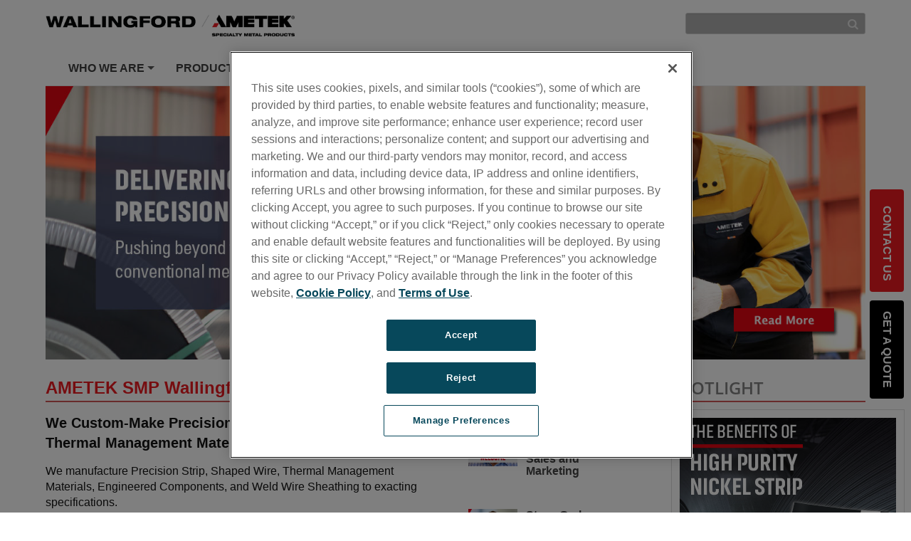

--- FILE ---
content_type: text/html; charset=utf-8
request_url: https://www.ametek-ct.com/
body_size: 22972
content:

<!DOCTYPE html>

<html xmlns="http://www.w3.org/1999/xhtml"  lang ="en">
<head id="headTag">

    <!-- Google Consent Script -->
    <script src="/Scripts/js/googleConsent.js"></script>

    <!--OneTrust Script-->
    <script type='text/javascript' src='https://cdn.cookielaw.org/consent/f5eb4292-76ab-42b8-8e45-60f73cd99339/OtAutoBlock.js'></script><script src='https://cdn.cookielaw.org/scripttemplates/otSDKStub.js' data-document-language='true' type='text/javascript' charset='UTF-8' data-domain-script='f5eb4292-76ab-42b8-8e45-60f73cd99339'></script><script src='/Scripts/js/OptanonWrapper.js'></script><title>
	Metal Strip, Shaped Wire, Thermal Management Materials & Metal Components Manufacturer
</title><link rel="preconnect" href="https://maps.googleapis.com" /><link rel="preconnect" href="https://www.googletagmanager.com" /><link rel="preconnect" href="https://www.google-analytics.com" /><link rel="icon" type="image/png" href="/images/favicon.ico" /><link rel="canonical"  href="https://www.ametek-ct.com/"/><link rel="stylesheet" href="/-/media/ametekct/css/customtheme.css?la=en&amp;revision=b60e6153-3dcd-4586-b7cf-728f8fa1b48e" /><link rel="stylesheet" type="text/css" href="/Scripts/Assets/css/bundle.css" />	
    <!-- AE: removed this file for Security3 -->
    
    <script data-ot-ignore src="/Scripts/js/jquery-3.7.1.min.js"></script>

    <input type="hidden" id="strBrowserCookieExpiryTime" value="30" />
    <input type="hidden" id="strRegistrationErrorMessage" value="Registration Error" />
    <input type="hidden" id="currentContextLanguage" value="en" />
    <input type="hidden" id="homeNodeName" value="AmetekCT;web;en" />
    <input type="hidden" id="brandingColor" value="" />
    <input type="hidden" id="isRegDownloader" value="False" />
    <span id="strBrowserInCompatibilityMessage" style="display:none;">Your browser is out of date. The site is optimized for IE 9 (not compatibility mode) and above, Chrome 29, Firefox 23 and Safari 6.0.</span>

	<script src="/Scripts/js/headScripts.js"></script>

    <meta charset="UTF-8" /><meta http-equiv="X-UA-Compatible" content="IE=Edge" /><meta name="viewport" content="width=device-width, initial-scale=1.0" /><meta http-equiv="Pragma" content="no-cache" /><meta http-equiv="Expires" content="-1" /><meta http-equiv="Content-Type" content="text/html; charset=UTF-8" /><meta name="CODE_LANGUAGE" content="C#" /><meta name="vs_defaultClientScript" content="JavaScript" /><meta name="vs_targetSchema" content="http://schemas.microsoft.com/intellisense/ie5" />
    <!-- Meta Identifier for Telephone field in Microsoft edge browser -->
    <meta name="format-detection" content="telephone=no" /><meta property="og:url" content="www.ametek-ct.com/" /><meta name="keywords" content="High Purity Metal Strip, Metal strips, precision metal strip, nickel strip, titanium strip Ti 6Al-4V, titanium grade 5 strip, shaped wire, thermal management heat sink materials, Engineered metal Components, aluminum, copper, stainless steel, pure nickel, tungsten copper, molybdenum copper, copper-moly, beryllium copper, ductile cobalt, weld wire, weld wire sheathing, Pfinodal®, AM-388®, nickel-iron, nickel-iron-cobalt, battery connectors, implantable alloys, bit bearing materials, electronic connectors, strip for batteries, cardiac shields, heat sink material." /><meta name="description" content="Precision Metal Strip in pure nickel, stainless steel, Pfinodal®, AM-388®, nickel-iron, ductile cobalt, nickel-iron-cobalt, nickel-chrome, iron, titanium. Shaped Wire in aluminum, copper, nickel, stainless steel alloys. Thermal Management heat sink materials in molybdenum copper and tungsten copper. Engineered Metal Components in Pfinodal® (UNS C72900). Weld Wire Sheathing materials." /><meta name="twitter:card" content="Precision Metal Strip in pure nickel, stainless steel, Pfinodal®, AM-388®, nickel-iron, ductile cobalt, nickel-iron-cobalt, nickel-chrome, iron, titanium. Shaped Wire in aluminum, copper, nickel, stainless steel alloys. Thermal Management heat sink materials in molybdenum copper and tungsten copper. Engineered Metal Components in Pfinodal® (UNS C72900). Weld Wire Sheathing materials." /><meta property="og:title" content="Metal Strip, Shaped Wire, Thermal Management Materials &amp; Metal Components Manufacturer" />

    <!--[if IE]>
        <link rel="stylesheet" type="text/css" href="/Scripts/css/ie9.css" />
        <![endif]-->




    <style type="text/css">
      
        #jr_inner {
            min-width: 500px !important;
            position: relative;
        }

            #jr_inner #jr_header {
                padding: 0px;
                font-size: 15px;
            }

        #jr_close a {
            display: inline;
            position: absolute;
            right: 0px;
            top: -2px;
            text-decoration: none;
            width: 28px;
            height: 30px;
            background: url("/Images/OverlayPopupclose.png") no-repeat;
        }

            #jr_close a:AFTER {
                /*content: url("/Images/OverlayPopupclose.png");*/
            }

        @media ( min-width : 0px) and (max-width: 767px) {
            #jr_inner {
                min-width: 280px !important;
            }
        }
		.productNameDis{
			pointer-events: none;
			background-color: #D3D3D3;
		}
    </style>

    


    <style>
        #jr_inner {
            min-width: 500px !important;
        }

            #jr_inner #jr_header {
                padding: 0px;
                font-size: 15px;
            }

        @media ( min-width : 0px) and (max-width: 767px) {
            #jr_inner {
                min-width: 280px !important;
            }
        }

        .table-bordered > thead > tr > td, .table-bordered > thead > tr > th {
            border-bottom-width: 1px;
        }
    </style>
    <style>
        .pop_up {
				transform: translate(-50%, 0%);
				position: absolute;
				top: 50%;
				left: 50%;
				width: 90%;
				background: rgba(0, 0, 0, 0.8);
				-ms-transform: scale(1) rotate(0) translate(0, 0) skew(0, 0);
				/* transform: scale(1) rotate(0) translate(0, 0) skew(0, 0); */
				transition-property: transform, opacity;
				transition-duration: .3s;
				color: #fff;
				text-align: center;
				z-index:999;
				
				
				
		}
		.pop_up>img
				{
					max-width:95%;
                    padding:10px 10px;
				}
		.popup_hide {
		  opacity: 0;
          z-index: -1;
		}

		.pop_up_close {
		  position: absolute;
		  top: 0;
		  right: 0;
		  margin: 20px 20px 0 0;
		  width: 32px;
		  height: 32px;
		  cursor: pointer;
		}

		.pop_up_close:before {
		  content: "";
		  position: absolute;
		  top: 0;
		  left: 0;
		  width: 100%;
		  height: 5px;
		  background: #fff;
		  -ms-transform: rotate(45deg) translate(10px, 10px);
		  transform: rotate(45deg) translate(10px, 10px);
		}

		.pop_up_close:after {
		  content: "";
		  position: absolute;
		  top: 0;
		  left: 0;
		  width: 100%;
		  height: 5px;
		  background: #fff;
		  -ms-transform: rotate(-45deg) translate(-10px, 10px);
		  transform: rotate(-45deg) translate(-10px, 10px);
		}
    </style>
	
    <!--Google ANalytics Script-->
    
    <meta name="google-site-verification" content="8W6-7YOdE11n5PqyUe7TBGCC3Pdyqx90_BU6BOIJwAs" /><!-- Google Tag Manager --><script type='text/plain' class='optanon-category-C0004'>(function(w,d,s,l,i){w[l]=w[l]||[];w[l].push({'gtm.start':new Date().getTime(),event:'gtm.js'});var f=d.getElementsByTagName(s)[0],j=d.createElement(s),dl=l!='dataLayer'?'&l='+l:'';j.async=true;j.src='https://www.googletagmanager.com/gtm.js?id='+i+dl;f.parentNode.insertBefore(j,f);})(window,document,'script','dataLayer','GTM-PHNKTKM');</script><!-- End Google Tag Manager --></script>
	
	<!--Google Page Structured Data Script-->
    </head>
<body>
		<!--Google Tag Manager-->
       
    

    <style>
        .BrandingColor {
            ;
        }

        .BrandingColorBottomBorder {
            ;
        }

        .external {
            target: __blank;
        }
    </style>
    <form method="post" action="/" id="mainform">
<div class="aspNetHidden">
<input type="hidden" name="__VIEWSTATE" id="__VIEWSTATE" value="baW5Rei9b+b8lAb0dry8n+YUxG4kb63abZ0+hrH1QQchs1BrnYhtDLwQohy7n1w/4lv/emtin+HFQOmbI4e0z0m7qm8HrEoXMdKZKcPq2EWQqrx+X6pKOJm4vRQ3N3/[base64]/ocDbr+doI4Vp3Ksia1iVk17vFRyJIK/7S8C3AZy2EaoaxtITOFrlOs4udrQp62qTccgrC3YhY2xfeSabNB4UsFPPvqNdg6A3j5AlhInZvbY9pH77CjDCJgv8bMsS/LfWrZbOdGAbC8afTu5hdDPQ/1Oxjcf67n+0vJRW/R6JGLEAz3n/HGo4CtjQ5qv3HfqtJvtYvx2elAP9RnGi3r+UBVJFqWUKsnPuUX10pcPasA86MGogw4bvq6jKHVA9upsVQM5hbyH/u7cCplEDCmE/0OYzEg+VGrIaVrDZ3OdGKogSdyVhHG4qaSpFktagNl5p3zAUhxn/8lqLUw4RUTIYbryeTfkGkPJmSeNlXeFZavT5mCuhY9Kenv6q+V2WTdSyHNYFcXz959p8jLuGwEqW96JEMknWQMtgBsUJAKjX9uuc2qReHRrDtFRAZtHe8yuTwpQ4NZM/zx08lnMSdKhudFD2FwEvbBMKTAZj0MT9lbxs1w/oe42k6qYN6Twimzy6XsA0SC3Z5bV9mlulKJb5Tdeb1PsLcaVJhqtmcdWmgsU0FLWnGonkkDa3z2W9VliHkdGkIu/9m5f1EFAM17mqoWFwQ83tdE9c0lvbYiwlrIET/bmWtgQmbcvTRyOxR7s9aHypUPuCouW9lzjRPXnTHQz3QSEU0DGo3in2S0REX12Mi+E8wEa//MuUUqCs7ZeqXFtibeCMi3Ap7J8XRPqgGIPNcyuYAFLHz/LtLRPovNAZtnuqhUF5M3IV7HNS9N1UGHjMlrXSDItI4XCb2DyZBF+PQooRh1jzeQ6dyfr11c8YhnhiB5RiPLrhWBpGgIZcb7O9O3/hnzNe7FvG0CX08PBwc7LFjolyAfEBVesMihM8t7VXH6kxWeEa2AjgnJd9pyAfvTT1w0UCLeOkXfAGyjNXmKK8Z/RNqOLbyOnQ/qQVUUjh/[base64]/AEI1Y85ztV7tjZsKviX4BtRuaEkv0aT0PZfJuxoFPJVIDNbfUna8t+vwYz+OkdO3AtQU5bLj6t5b4LyXVS7A+fE1DmD91mpbAPZcVoejZmLcU0efNUjpk/3GPBizNPjcXDWKYE/L7RflLqG2ucWxBp6ezQgimvZzVcoB6KysCAVqj00BdXoRjDAa4XDJPFoXUQk6cYPdVvDnCuGiaNkiYaZ2mmJWOrDrsfitz5+Uq5131L5KSXxEFIDLOXCwzVg5mJVa5LlP/MEtTohkIR4MLWh3oA9cCLJzObngo4lbSGh/Lt/cZ+aubk5NcJ3jN5uVGRpNs1IoBIeozJIt1A0NO4XypnCr3SyIPqe1bM9yWYTksCJpIP0GDCSZ1aC52XrNXAOMYmtpmLBlB/aia8MWNOKtJvnicxDRDqSIQ2Rub/++k2mFYXY6DG33dCeOGReIEQDZNeLQP3szJG/rTt6GQFUJGo9Vu4FhM3twyW5wjfs/ZqvyPT/r/jEMYnT8KpweKS29ytZiCnRK8xmqFGz5xb/jTkQoha2984KDd1MxvM9TkZjyf3l9b29pU4I3RtFYJn7xKL98qEu1EgrsMmK3ZJeP9klMZT0YmmWsAg0HOkqPdeSiZc4sz1txbwYDWr5l9qmPZkEsTARfViNkrBqw+h5UtQJuDZOBkU6+KDGRSmGo8q/nHPZuqhSK5mgxmcz17O+O6845Hyx8fOxavy9ltHf+QfHuv2S20o0sTtZfR73F6Mkdj60oMkH/S19U3YI9QwrXva9mdXURRWo28JGqkBHSUrhPuNS6ghXE+UUnf87ZI+LgotneydLAgKEOk7bDh3HKCL9UzYsNMTf0BETEIJdOczkLIZOzufdZ2nBi6cw+weB3rNA0Jc+OskJIRsdKegjSwIDXvOLktns5/baErcyBFev2PNn8tcwrSCSzuXTHcjrpKWcp3fOiC+I/shHpNcAgAGZCHtinrvBlBa7ShtgCGCXwIauVrXyiv55RDExUpsnEPIY9u9DgIRheyDunHPgLpCq5owtBbDwMXtR9O2LTXV2bBTu/ir4b5FYfjI43bA1fp40ymHSyQVLW8ED/gyxLcFNn+it7VhEF5LcBLeUseeVc+HxWNF6gzw+pa4aASj5YKfpo7nKoVkxai5WU59qudFcyYKEukzvQynS/eN7GeDKHavzGwliAMv4hudUzQe0TNHAeL1XGZ+uvGywXZK+CauI9zhOWvMXs5rCtqkTkjfIISiAczDlPeE+Xh8H3rg7KjKfvPnaKsgWiR8PrJqMys4BEdT6TNIM4EKijP7Fm1IUgVWYkSIoNRC3d2IAv2XlO5xMmv37jTwPNSi31mb/OBA7MVTrlxcimRSEYF3R1vXWDlloeC5Uj98LUOXXaU7KFzeeHyi0oavnfEWtsRE4d016n1kOV4qSqj5gejHrNux/xyYKAscu9v9Y1BOd8O5Dw/Ekc1K7xOlm+NYDbdhYHbTG4Ae+5xWcWf3qJYYkxLNh197ORlKOGTtKtFBlGC32p9/YBHkPbfxqCVDEOBk9MpwPvXX2so/cJQ6CXDhTrjhPFTtieFWeF/7oJTc7Gl+4EtSkPdsHa40y79b/qdncj5LfnRjJ4wBSmS0L5CHYl7TlU1yCQZEZBH9oZWca3rI60Y4nBCp943Evyse1VWJr0cn16Z2ozZuKNLGuma12xnYb9gxy7Xajm3Mh76/HfR7c/n/Avvo95gJkYpJ/XAIDGe+dj1iDx4QKHiuA0h4MRRE3PdenPXDQxVY6b5G3s2QuvnI7barJgsoMBOZknzL+jzzOcZVL1Q+gyN0450XPAZwb+CYyNW1dkywv+a9slXCxyFHzVvad7Li3MrPRnsiV+A2dX7/LUVjOjSz/YKtZXQiJes1DWRjfDT9KYUtySnA5gUbPOXfdz0ZFCIxVWI/aCZT40Gpo1p+IC0r3LmhgjLsmWSUYO+yGS9G/1IR/gZRdUpTOlDFG7G4kMRAybSkE0Y3OdHIWYjcErmjlGaq7YbFkeXYK9WB8mjZX3TiLN8P2zBIGiKQfHiKMVqKPQ729u6LPbTbIETJgitOmEApwEUEQ7wSm4qgeRS/L/zhvXpLtMo5Ddu1xXox22KLnpKOQWoDV/EUhta0uAU+Tlcjm8rC18T/wPBBBMKnjekXdTa8dOHUD95cFW0ReAmX8H1L2q6vm8b7soYD1BpRMOGR1ShwMo+F2Fj4NCIQ3SeQGJ39k4mZN2TDKlRUZk5JZMJiEYId2kpvYcOve26Bx6NqBhHZw5f99Dwm1k0Dt4WkTLXhm4tIZo4eR2ZMDD9jxPq5/0TtLaW/lgB4ysy6aTo6Brm57+NxtjSSjAxtsga7tk9xhi9/MrxRaphIIZI9wtw3MEgd+6CFb9ZXU8bPypY+IvBeN3YUl8qMcH6gFJMnumZp2ITznDPu4bbbq/nDop1ERMyaobIQ0ar6/qh3upkSkn3fAczgLHMmthG13h7zFeN859IdrhXbhb72/L9zgnY0RxscvAKawtzzYbZDp4mehm7O9bJczLYHS0IlDw/JB63w6+hAj3Tbq8EKlMF6bp25/fdDoiXANq49F/[base64]/[base64]/EZAH3bbLtLt3n8+O3AOQYIBiPFZ/wMjXha7K8h3IPadH8nqOpXuAuhsoklWJTtZ5jWZKqwrIf13OTNr/iAgbBiX3VwXDOacacgCNyWmnfRVNtKAGONlXRaAN6TpS4YPKJ6HKw6/vkxlkjOcJmZgoVfo007mESlSSj7EuBV4gFlVvTBBb6nUsWP+/An2TcvXZOxoRHBCgH49qC53MjQjCFOG0lKb+7FTiAZc1X7kaSJq3rmiOBgoUH6Gqye11Z056tSvn3XP/lEa6Hha9ykkeW/WXmUZDt5puBgwsM2EHBS5UP0t+J9F3dML17BpFblYfAuuASI2HCz9KmfixDQ6oUxNEj7wYVwLDtJu0vKlrBIhYc7wziXRq2X/wEs9KWgkt6Gs+4iMkQ3sm4nSsChzdIXV0qssO/vNspazLqtCc7vqm0UcZiLdPCfls4Ck6KT942yYzloq246Eunp39v0Q2AL2rqvaVJbN+0GIJBJ+b/EIaxXscMLQJ0BFINrGA31YkYUFxiWIHjILP6QHa4JLXRzHXA0ySOj5+RE6vHBV0Lmp8GBAAxa4iWYbZobwvJgYhNil1pSHc1bnQUn17Yz8r682dRo5wZpv4vq9H0mRaVc1ED24s3N4QG7/n9vBbTc4rDSKiN2L1kqWyZWi8vr1sEAiIlQ/zE8BnjTCrPY0IX8/78a39Shd0NUL77dRTycfmIN/s2S/75kujl6d6J/A5sQCwn7meIUm2zTxdE5lPHgmrxxd/K5aULTC1nnOyEz8eB1A7cNwHydqVA9C85mQVH1l9b9RXUVFXtf31JvzdPqhSeXkV1D1gOa2aD8TRYXk4APHJKHEaE32UvCAY+4abPULEHMK0LGqEMQ9KiuIVGzAV+bdb1WWajGNWGtMRA1J0D0iV0XO5dd0QW7SAIJ3tkEzp/sbUfBbu/RFgyRGRZa8jVguB8jL4tZjcIHcEyS5Z36CNMtItsqs7g8l8CAQf1y30CklLWlwXLkax9Sf5tDM9C0NmTkgdgD9fGPAwcrcFEXtm76DH4ivllKd6L6UwPK1R5uVl5c2n8WAgdNiMozv/[base64]/ndkSXLhNO36d6xws0hunNsNftoQPS99Kr8pXSNAhoN/e8lF7RpzvmxXS2Gp6F3safWW0yzpozdK3iNxtwzp8q/KoYjvCQbN33+guYyVSVqv9gX1rTV0UcIgaxwHZYiQ7oT7HBkrpJmDiis0tz51bRUvThO6qFbUPokEuH8ANqEm8qibsKP4xmntZZJ6pDqznxQc5av7YyMyy4MCrRsh6bu7DwVvL/[base64]/H8DqP+vbCc3Sn+qaEs9Pbhl/Ul6sah4Gu/HZB87ajolUtYsTlPZH9k1K8ASQqriXcSwfMtyN5A+CR2yPuVcGuirzlWoaPWVz5KXiDONJmxUeMeBZQi08X4uOKFJUlVQuxvj8ULpk7Idc41HucFNVDtJ9MEkY6ZBwotE9IhnrVg6FS+Q37+TK0n/hwYElHzGWg5XxkTFxsr42J8whbcs3bvPEaupTW+l0DhrHGYqVmjjSRtYMIcjbNRBqZveARV2cLbPCBEWT5YAR8ZzljU4r5Wgs8m4qdTlQG3tFWLlpNKJqh82Yd7y9BTVBCx+o/[base64]/59UqEG+IHeIflNTPIKPmwQpfZXl+QVPYQlcr/Z9eazWvZ2U1cet/ZgT9xP6uYYfcjYoQXUtBwzepI9ZH9NdW3nA/EFmstFppQQAyFotVDRFpk1bbmgOYhHkUkpcVfDvKgkZqipdjlcRJUSgXbXppyIileq0Oy28KB2NICEIFnROR7POaDH8UEFWvnwGb5U2malPdJaAaAg3ZtQqixf6wIf5chH1t7x0hxdVhRdmR2+iNXFKyc/hs0GK9VWxEdM/UlePRtx5uwGenn6R9cEK4rWEau56RZizjme4oCxrzjnozC+ZCMa7LGTcjUSr0K9vZBtrMrH/rxtbJf9cNxlOuPJEcMzuw5cBLZGlrydJszsJagAbVJYfuULpod3z2xq6DMLJ3Qu/AMBz6qeAXf6deXh9HVkQARgweY59gUonVx8OzW6jRnIPd6prREHtTI4FBGqTGoNNTNNONhdBcbr0TQu5119xQ/OLfDiYaafh4fw7gx8v7Wc7J5atmpT1d81pLz4o2APdz6uMFY40wHGLVs3UrvqhSVke/kBGH6QM1cPmyZC/Cby/pTwlF2AWvHTWloBVJKOOeXpFQ4rG8pAc3saMv9ZOlZS4kkgsrzEDbPltmdfpDJRDXQjegJ94N/yisQyeDy" />
</div>

<div class="aspNetHidden">

	<input type="hidden" name="__VIEWSTATEGENERATOR" id="__VIEWSTATEGENERATOR" value="33ED92B3" />
	<input type="hidden" name="__EVENTVALIDATION" id="__EVENTVALIDATION" value="Lvps1G5NnZIIXv1YDGHpmouM5IkpciAljQIVTtCQlNUe6uGNQhS0l2ygqoowQ75LkmebCqqw5yOPl+zpzMAPDpUMgxpqRVyjs/ygSBc9fVe0tcX+ts1TWXAju1PFbrriUbR7xNV7Cy2nWHu9fYhc8w==" />
</div>

	
	<script src="/Scripts/Assets/js/corporatebasenew.js"></script>
        <div class="wrapper">
            <header class="main_header">
                
<style>
    a.skip-main {
    left:-999px;
    position:absolute;
    top:auto;
    width:1px;
    height:1px;
    overflow:hidden;
    z-index:-999;
}
a.skip-main:focus, a.skip-main:active {
    color: #fff;
    background-color:#000;
    left: 0px;
    top: 0px;
    width: 30%;
    height: auto;
    overflow:auto;
    margin: 10px 35%;
    padding:5px;
    text-align:center;
    font-size:1.2em;
    z-index:999;
}
</style>	
<div class="header_top">
    
				<a href="/">
                    <img src="/-/media/ametekct/images/new-logo/wdf-ametek2018.png?h=90&amp;la=en&amp;w=1003&amp;revision=cba197e6-0827-4d29-85d6-5be38ab4d0ef&amp;hash=AADCAAD92DE816AC507B551661B990B7" class="img-responsive ametek_logo" alt="AMETEK Wallingford logo" width="1003" height="90" />
				</a>
                <a class="skip-main" href="#main">Skip to content</a>
				<div class="search">
				
					

<input type="hidden" id="searchSuggestionLimit" value="15" />    
<input type="hidden" id="searchCurrentContextLanguage" value="en" />
 <script src="/Scripts/js/searchbox.js"></script>

<div  id="global_search" class="global_search" >
        <input name="phheader_0$phglobalsearch_0$tags" type="text" id="phheader_0_phglobalsearch_0_tags" name="tags" class="form-control input-sm global_search_field" aria-label="Search" />
         <span class="search_img"></span>
         <span class="search_clear"></span>
  
</div>
<div class="global_search_mob">
<span class="search_btn"></span> <span class="up_arrow"></span>
</div>

                    
                    
              
                </div>
        
           
				<div class="mobile_search_box ">
					<div class="global_search">
						<input class="form-control input-sm global_search_field" type="text"
							placeholder="Search" aria-label="search"> <span class="go_btn"><img
							src="/images/Gobutton.png" class="img-responsive" alt="Search"></span>
					</div>
				</div>


           
					
						 
				
				
	</div>
	
   

<style type="text/css">

      .menu_content ul {
            position: static !important;
            width: auto !important;
            border: none;
            box-shadow: none;
            list-style-type: disc;
            padding-left: 18px;
            background-color: #f9f9f9;
        }
        .menu_content ul li {
            display: list-item;
            list-style-type: disc;
        }
    @media screen and (max-width: 767px) {
        .sm-clean a span.sub-arrow,
        .sm-clean ul a span.sub-arrow {
            /*Color of mobile navigation +/- buttons*/
            margin-top: -24px;
            right: auto;
            left: -19px;
            margin-left: 11px;
            width: 40px;
            height: 47px;
            font: normal 16px/16px monospace !important;
            text-align: center;
            border: 0;
            text-shadow: none;
            background: transparent;
            padding-top: 14px;
            border-radius: 0;
            -moz-border-radius: 0;
            -webkit-border-radius: 0;
        }

        .sm-clean a {
            padding: 13px 5px 13px 42px !important;
        }

        #main-menu > li > a span.sub-arrow {
            margin-left: 18px;
        }

    }
</style>

<nav class="navbar navbar-default" role="navigation">
    <div class="container-fluid">
        <!-- Brand and toggle get grouped for better mobile display -->
    	<div class="navbar-header main_header">

						<button type="button" class="navbar-toggle mobile_btn" data-toggle="collapse" data-target="#bs-example-navbar-collapse-1">
							<span class="sr-only">Toggle navigation</span> <span class="icon-bar"></span> 
                            <span class="icon-bar"></span> 
                            <span class="icon-bar"></span>
						</button>
            		</div>
            	<!-- Smart Menu Starts -->
            
                    <ul id="main-menu" class="sm sm-clean">
                <li ><a href='/who-we-are/who-we-are' >WHO WE ARE</a><ul ><li><a href='/who-we-are/strip-supply-chain' >Strip Supply Chain</a></li><li><a href='/who-we-are/who-we-are' >Overview</a></li><li><a href='https://www.ametek.com/who-we-are/our-growth-model' >AMETEK Growth Model</a></li><li><a href='/who-we-are/ametek-sustainability' >AMETEK Sustainability</a></li></ul></li><li ><a href='/products' >PRODUCTS</a><ul ><li><a href='/products/thermal-management-materials' >Thermal Management Materials</a><ul><li><a href='/products/thermal-management-materials/molybdenum-copper-composites' >Molybdenum-Copper Composites</a></li><li><a href='/products/thermal-management-materials/tungsten-copper-composites' >Tungsten-Copper Composites</a></li></ul></li><li><a href='/products/metal-strip' >Metal Strip</a><ul><li><a href='/products/metal-strip/high-purity-metal-strip' >Metal Strip | High Purity</a></li><li><a href='/products/metal-strip/high-purity-nickel-strip' >Nickel Strip | High Purity</a><ul><li><a href='/products/metal-strip/high-purity-nickel-strip/nickel-270-strip' >Nickel 270 Strip | UNS N02270</a></li><li><a href='/products/metal-strip/high-purity-nickel-strip/nickel-200-201-strip' >Nickel 200 / Nickel 201 Strip</a></li></ul></li><li><a href='/products/metal-strip/stainless-steel-strip' >Stainless Steel Strip</a></li><li><a href='/products/metal-strip/spinodal-alloy-strip' >Spinodal Alloy Strip</a><ul><li><a href='/products/metal-strip/spinodal-alloy-strip/pfinodal-c72900-strip' >Pfinodal® (UNS C72900) Strip</a></li><li><a href='/products/metal-strip/spinodal-alloy-strip/am-388-c72650-strip' >AM 388™ (UNS C72650) Strip</a></li></ul></li><li><a href='/products/metal-strip/titanium-strip' >Titanium Strip</a><ul><li><a href='/products/metal-strip/titanium-strip/titanium-grade-23-strip' >Titanium Grade 23 Strip</a></li></ul></li><li><a href='/products/metal-strip/nickel-iron-strip' >Nickel-Iron Alloy Strip</a></li><li><a href='/products/metal-strip/nickel-iron-cobalt-strip' >Nickel-Iron-Cobalt Strip</a></li><li><a href='/products/metal-strip/iron-strip-and-powder' >Iron Strip and Powder </a></li></ul></li><li><a href='/products/shaped-wire' >Shaped Wire</a><ul><li><a href='/products/shaped-wire/custom-450-stainless-steel-wire' >Custom 450® Stainless Steel Wire</a></li></ul></li><li><a href='/products/weld-wire-sheathing' >Weld Wire Sheathing</a><ul><li><a href='/products/weld-wire-sheathing/ductile-cobalt-strip' >Ductile Cobalt Alloy Strip</a></li><li><a href='/products/weld-wire-sheathing/nickel-chrome-strip' >Nickel-Chrome Strip</a></li></ul></li><li><a href='/products/metal-components' >Engineered Metal Components</a></li></ul></li><li ><a href='/markets' >MARKETS</a><ul ><li><a href='/markets/electronics' >Electronics</a><ul><li><a href='/markets/electronics/battery-connectors' >Battery Connectors</a></li><li><a href='/markets/electronics/electronic-connectors' >Electronic Connectors</a></li><li><a href='/markets/electronics/heat-sinks-and-heat-spreader' >Heat Sinks and Heat Spreaders</a></li></ul></li><li><a href='/markets/energy-storage' >Energy Storage</a><ul><li><a href='/markets/energy-storage/data-centers' >Data Centers</a></li></ul></li><li><a href='/markets/defense' >Defense</a><ul><li><a href='/markets/electronics/heat-sinks-and-heat-spreader' >Electronic and IC Packages</a></li></ul></li><li><a href='/markets/medical' >Medical</a><ul><li><a href='/markets/medical/implantable-medical-devices' >Implantable Medical Devices</a></li><li><a href='/markets/medical/orthodontic-bracket-wire' >Orthodontic Bracket Wire</a></li><li><a href='/markets/medical/toothbrush-staples' >Toothbrush Staples</a></li><li><a href='/markets/medical/mri-superconductor' >MRI Superconductor </a></li><li><a href='/markets/electronics/battery-connectors' >Battery Connectors</a></li><li><a href='/markets/electronics/electronic-connectors' >Electronic Connectors</a></li></ul></li><li><a href='/markets/industrial' >Industrial</a><ul><li><a href='/markets/industrial/weld-wire' >Weld Wire</a></li><li><a href='/markets/industrial/substrates' >Substrates</a></li></ul></li><li><a href='/markets/automotive' >Automotive </a><ul><li><a href='/markets/electronics/battery-connectors' >Battery Connectors</a></li><li><a href='/markets/automotive/reed-switch-systems' >Reed Switch Systems </a></li><li><a href='/markets/electronics/electronic-connectors' >Electronic Connectors</a></li></ul></li><li><a href='/markets/mining-and-drilling' >Mining and Drilling</a><ul><li><a href='/markets/mining-and-drilling/bit-bearing-materials' >Drill Bit Material</a></li><li><a href='/markets/mining-and-drilling/shaped-charge-liner-material' >Shaped Charge Liner Material</a></li><li><a href='/markets/mining-and-drilling/downhole-housings-centralizers-joints' >Downhole Housings, Centralizers, Joints</a></li><li><a href='/markets/mining-and-drilling/non-sparking-tools' >Non-Sparking Tools </a></li><li><a href='/markets/electronics/electronic-connectors' >Electronic Connectors</a></li><li><a href='/markets/electronics/battery-connectors' >Battery Connectors</a></li></ul></li><li><a href='/markets/aerospace' >Aerospace</a><ul><li><a href='/markets/aerospace/push-pull-control-cables' >Push Pull Control Cables </a></li><li><a href='/markets/aerospace/landing-gear-bushings' >Landing Gear Bushings</a></li><li><a href='/markets/electronics/electronic-connectors' >Electronic Connectors</a></li></ul></li><li><a href='/markets/space-and-satellites' >Space and Satellites</a><ul><li><a href='/markets/space-and-satellites/electronic-and-ic-packages' >Electronic and IC Packages</a></li><li><a href='/markets/space-and-satellites/battery-connectors' >Battery Connectors</a></li></ul></li></ul></li><li ><a href='/resources' >RESOURCES</a><ul ><li><a href='/resources/general-overview' >General Overview</a></li><li><a href='/resources/market-guides' >Market Guides</a></li><li><a href='/resources/product-guides' >Product Guides</a></li><li><a href='/resources/safety-data-sheets' >Safety Data Sheets</a></li><li><a href='/resources/quality-certificates' >Quality Certificates</a></li><li><a href='/resources/terms-and-conditions' >Terms and Conditions</a></li></ul></li><li ><a href='/news/newslisting' >NEWS</a><ul ><li><a href='/news/newslisting' >Latest News</a></li><li><a href='/news/blog' >Blog</a></li><li><a href='/news/tradeshows' >Tradeshows</a></li></ul></li><li ><a href='/contact/contact-us' >CONTACT</a><ul ><li><a href='/contact/contact-us' >Contact Us </a></li><li><a href='/contact/request-a-quote' >Request a Quote</a></li><li><a href='/contact/our-location-at-ametek-metals-wallingford' >Our Location</a></li><li><a href='/contact/sales-offices' >Sales Offices Worldwide</a></li></ul></li></ul>
        
    </div>
</nav>

<script src="/Scripts/js/navigation.js"></script>

				





            </header>
            <div class="body_content">
                <div class="rte_content"><div class="button-wrapper">
<div class="get-quotes">
<span class="btn sticky-btn sticky-btn-contact">&nbsp;&nbsp;
<a class="floating-cta-contact-us" href="https://www.ametek-ct.com/contact/contact-us">&nbsp;CONTACT US&nbsp;&nbsp;</a>
</span>
&nbsp;
<span class="btn sticky-btn sticky-btn-lib btn-black">
<a class="floating-cta-request-quote" href="https://www.ametek-ct.com/contact/request-a-quote">&nbsp;&nbsp;GET  A  QUOTE&nbsp;&nbsp;</a>
</span>
</div>
</div>
<style>
    .btn-black {
    background: #000 !important;
    }
    .rotate-90 {
    -o-transform: rotate(90deg);
    -webkit-transform: rotate(90deg);
    transform: rotate(90deg);
    }
    .get-quotes {
    top: 37%;
    position: fixed;
    right: 10px;
    z-index: 2;
    cursor: pointer;
    font-size: 20px;
    -webkit-writing-mode: vertical-rl;
    -ms-writing-mode: vertical-rl;
    writing-mode: tb-rl;
    writing-mode: vertical-rl;
    }
    .get-quotes  .sticky-btn {
    background: #ed1a21;
    color: #FFF;
    }
    .get-quotes .sticky-btn a {
    font-size: 14px;
    font-weight: bold;
    color: #FFF;
    white-space: nowrap;
    text-decoration: none;
    }
    @media screen and (-ms-high-contrast: active), (-ms-high-contrast: none) {
    .rotate-90 {
    -o-transform: rotate(0deg);
    -webkit-transform: rotate(0deg);
    transform: rotate(0deg);
    }
    .get-quotes {
    right: 24px;
    }
    }
    @media screen and (max-width: 768px) and (min-width: 1px){
    .get-quotes {
    writing-mode: inherit;
    top: calc(100% - 34px);
    top: -o-calc(100% - 34px);
    top: webkit-calc(100% - 34px);
    top: -moz-calc(100% - 34px);
    text-align: center;
    width: 100%;
    right:unset;
    }
    }
    @media screen and (max-width: 1024px) and (min-width: 768px)
    .wrapper {
    width: 90% !important ;
    }
    }
</style></div>
                

<style>
    /* Carousel */
    #image_slide_carousel .carousel-inner .item img {
        width: 100%;
    }

    .carousel-indicators {
        z-index: 0;
    }

        .carousel-indicators li {
            border: none;
            background-color: #fff;
        }

        .carousel-indicators .active {
            width: 11px;
            height: 11px;
            background-color: #FF0000;
        }

    #image_slide_carousel .image_title {
        position: absolute;
        top: 10%;
        padding: 1% 1.3%;
        color: #fff;
        font-size: 25px;
        background: rgba(51, 51, 51, .6);
        /* background-color: #FF0000; */
        width: 18%;
        min-width: 150px;
        text-align: left;
    }

    /*description field added for dfs Nov-6-2015 */
    .image_description {
        position: absolute;
        z-index: 555;
        top: 25%;
        right: 0px;
        width: 300px;
        color: #fff;
        text-align: left;
        font-size: 16px;
        padding: 6px;
        background-color: #808080;
        opacity: 0.7;
    }


    #image_slide_carousel .banner_right {
        position: absolute;
        bottom: 8%;
        right: 3%;
        /* border: 1px solid #fff; */
        max-width: 150px;
        width: 100%;
    }

    .readmore-buttonimage {
        height: auto !important;
    }

    @media ( min-width : 768px) and (max-width: 1024px) {
        #image_slide_carousel .image_title {
            font-size: 18px;
            padding: 8px;
        }

        #image_slide_carousel .banner_right {
            max-width: 110px;
        }
    }

    @media ( min-width : 481px) and (max-width: 767px) {
        #image_slide_carousel .image_title {
            font-size: 15px;
            padding: 5px;
        }

        .carousel-indicators .active {
            width: 9px;
            height: 9px;
        }

        .carousel-indicators li {
            width: 8px;
            height: 8px;
        }

        .image_description {
            display: none;
        }
    }

    @media ( max-width : 480px) and (min-width: 0px) {
        #image_slide_carousel .image_title {
            font-size: 13px;
            padding: 4px;
        }

        #image_slide_carousel .carousel-indicators {
            bottom: 0px;
        }

        .carousel-indicators .active {
            width: 9px;
            height: 9px;
        }

        .carousel-indicators li {
            width: 8px;
            height: 8px;
        }

        .image_description {
            display: none;
        }
    }

    .body_content .carousel img {
        max-height: 100%;
    }

    .body_content .carousel {
        max-height: 100%;
    }

    .bannerScform {
        position: absolute;
        right: 0;
        top: 0;
        margin: 20px;
        max-width: 350px;
        padding: 16px;
        background-color: white;
        z-index: 999;
    }

    .bannerScform input[type="text"] {
        height: 28px !important;
    }
    .metalsBannerForm textarea {
        height: 50px !important;
    }

    .bannerScform .checkbox-label {
        font-size: 13px !important
    }
    .metalsBannerForm {
        margin-bottom: 10px !important;
        margin-top: -22px !important;
    }

        .metalsBannerForm textarea {
            height: 50px !important;
        }

    .metalFormSubmitButton {
        width: 90% !important;
    }

        .metalFormSubmitButton input[type="submit"] {
            width: 100% !important
        }
</style>
<script src="/Scripts/MetalsCN/ametekMetalsCustom.js" type="text/javascript"></script>

<input type="hidden" id="ReadMoreDisplayValue" value="" />
<script src="/Scripts/Spectro/js/SpectroHeaderBanner.js"></script>

<div id="image_slide_carousel" class="carousel slide" data-bs-ride="carousel" data-bs-interval="5000" >

    

    <!-- Wrapper for slides -->
    <div class="carousel-inner" role="listbox">
        

                <div class="item carousel-item active ">
                    <div class="desktopImg hidden-xs">
                        <img src="/-/media/ametekct/images/home-banner/new-home-banner/1---delivering-excellence-logo-home.jpg?h=475&amp;la=en&amp;w=1425&amp;revision=293a536c-7e70-4316-a9dd-b89a9928ee98&amp;hash=318DF2B051C9D6A26AB60CABBA439E76" class="img-responsive" alt="" width="1425" height="475" />
                    </div>
                    <div class="mobileImg visible-xs">
                        <a href="https://www.ametek-ct.com/who-we-are/who-we-are">
                            <img src="/-/media/ametekct/images/home-banner/new-home-banner/delivering-excellence-logo-mobile.jpg?h=122&amp;la=en&amp;w=365&amp;revision=c1b3db2b-25f6-4ec3-a4cb-9c91cc35cb37&amp;hash=A0C718A3CC573181A1756D2E641CB703" class="img-responsive" alt="" width="365" height="122" />
                        </a>
                    </div>
                    <div class="image_title">
                        
                    </div>
                    <div class="image_description hidden-xs">
                        <p class="description_text">
                            
                        </p>
                    </div>

                    <div class="banner_right hidden-xs">
                        <a class="readmore-buttonimage" href="https://www.ametek-ct.com/who-we-are/who-we-are">
                            <img src="/-/media/ametekct/images/callout/readmore-shad-365.png?h=45&amp;la=en&amp;w=163&amp;revision=f7fdfc78-6bd1-416e-a515-d44916e59327&amp;hash=FF982BD9BB575744302B407B22775E50" class="img-responsive imgreadmore" alt="Find out more about smalll diameter precision tubing products from Superior Tube" width="163" height="45" />
                        </a>

                    </div>
                </div>

            

                <div class="item carousel-item ">
                    <div class="desktopImg hidden-xs">
                        <img src="/-/media/ametekct/images/home-banner/new-home-banner/2---driving-the-future-home.jpg?h=475&amp;la=en&amp;w=1425&amp;revision=4ba23964-3af0-4f6d-b8cc-bee90fc7401d&amp;hash=92955190A6D9C2406E8367372FF50EA1" class="img-responsive" alt="" width="1425" height="475" />
                    </div>
                    <div class="mobileImg visible-xs">
                        <a href="https://ametekct.preview.ametekweb.com/markets/electronics">
                            <img src="/-/media/ametekct/images/home-banner/new-home-banner/driving-the-future-mobile.jpg?h=122&amp;la=en&amp;w=365&amp;revision=669506e8-d148-4dba-9a21-a1508d6ce3b7&amp;hash=701DDD5B781A3A51DD20F60F3E6188C0" class="img-responsive" alt="" width="365" height="122" />
                        </a>
                    </div>
                    <div class="image_title">
                        
                    </div>
                    <div class="image_description hidden-xs">
                        <p class="description_text">
                            
                        </p>
                    </div>

                    <div class="banner_right hidden-xs">
                        <a class="readmore-buttonimage" href="https://ametekct.preview.ametekweb.com/markets/electronics">
                            <img src="/-/media/ametekct/images/callout/readmore-shad-365.png?h=45&amp;la=en&amp;w=163&amp;revision=f7fdfc78-6bd1-416e-a515-d44916e59327&amp;hash=FF982BD9BB575744302B407B22775E50" class="img-responsive imgreadmore" alt="Find out more about smalll diameter precision tubing products from Superior Tube" width="163" height="45" />
                        </a>

                    </div>
                </div>

            

                <div class="item carousel-item ">
                    <div class="desktopImg hidden-xs">
                        <img src="/-/media/ametekct/images/home-banner/new-home-banner/3---the-heat-is-on-home.jpg?h=475&amp;la=en&amp;w=1425&amp;revision=0e510306-bc07-448e-be34-a470551eb7cc&amp;hash=BBBA2278C1DFEB3FFFFD7B082A3AF145" class="img-responsive" alt="" width="1425" height="475" />
                    </div>
                    <div class="mobileImg visible-xs">
                        <a href="https://www.ametek-ct.com/markets/defense">
                            <img src="/-/media/ametekct/images/home-banner/new-home-banner/the-heat-is-on-mobile.jpg?h=122&amp;la=en&amp;w=365&amp;revision=578e8326-6ade-42fa-867d-6595ce5469cf&amp;hash=06E7843F06850920EC710E44E5C3692E" class="img-responsive" alt="" width="365" height="122" />
                        </a>
                    </div>
                    <div class="image_title">
                        
                    </div>
                    <div class="image_description hidden-xs">
                        <p class="description_text">
                            
                        </p>
                    </div>

                    <div class="banner_right hidden-xs">
                        <a class="readmore-buttonimage" href="https://www.ametek-ct.com/markets/defense">
                            <img src="/-/media/ametekct/images/callout/readmore-shad-365.png?h=45&amp;la=en&amp;w=163&amp;revision=f7fdfc78-6bd1-416e-a515-d44916e59327&amp;hash=FF982BD9BB575744302B407B22775E50" class="img-responsive imgreadmore" alt="Find out more about smalll diameter precision tubing products from Superior Tube" width="163" height="45" />
                        </a>

                    </div>
                </div>

            

                <div class="item carousel-item ">
                    <div class="desktopImg hidden-xs">
                        <img src="/-/media/ametekct/images/home-banner/new-home-banner/4---50-years-home.jpg?h=475&amp;la=en&amp;w=1425&amp;revision=7c388bcf-6458-44fa-91e5-aa86465ef0c5&amp;hash=5DF87EE5B3DBB80DBAD8FC0286821DB1" class="img-responsive" alt="Custom-made precision tubes for super critical applications" width="1425" height="475" />
                    </div>
                    <div class="mobileImg visible-xs">
                        <a href="https://www.ametek-ct.com/markets/medical">
                            <img src="/-/media/ametekct/images/home-banner/new-home-banner/50-years-mobile.jpg?h=122&amp;la=en&amp;w=365&amp;revision=d4b42957-e6af-4d31-a1d2-3e70ef842df8&amp;hash=59488EB1DAFD5E85AC565BF557699D87" class="img-responsive" alt="" width="365" height="122" />
                        </a>
                    </div>
                    <div class="image_title">
                        
                    </div>
                    <div class="image_description hidden-xs">
                        <p class="description_text">
                            
                        </p>
                    </div>

                    <div class="banner_right hidden-xs">
                        <a class="readmore-buttonimage" href="https://www.ametek-ct.com/markets/medical">
                            <img src="/-/media/ametekct/images/callout/readmore-shad-365.png?h=45&amp;la=en&amp;w=163&amp;revision=f7fdfc78-6bd1-416e-a515-d44916e59327&amp;hash=FF982BD9BB575744302B407B22775E50" class="img-responsive imgreadmore" alt="Find out more about smalll diameter precision tubing products from Superior Tube" width="163" height="45" />
                        </a>

                    </div>
                </div>

            

                <div class="item carousel-item ">
                    <div class="desktopImg hidden-xs">
                        <img src="/-/media/ametekct/images/home-banner/new-home-banner/5--sustainable-future-home.jpg?h=475&amp;la=en&amp;w=1425&amp;revision=a54e5c0d-5ec7-445e-b0dd-8d8aeb4375da&amp;hash=48134C08E49F87B11FB8F6B12ED65C3B" class="img-responsive" alt="" width="1425" height="475" />
                    </div>
                    <div class="mobileImg visible-xs">
                        <a href="https://www.ametek-ct.com/markets/energy-storage">
                            <img src="/-/media/ametekct/images/home-banner/new-home-banner/sustainable-future-mobile.jpg?h=122&amp;la=en&amp;w=365&amp;revision=e4bb6ba8-636d-4375-8ffa-4e0eca999056&amp;hash=504F80015B72AD1240286940FF858323" class="img-responsive" alt="" width="365" height="122" />
                        </a>
                    </div>
                    <div class="image_title">
                        
                    </div>
                    <div class="image_description hidden-xs">
                        <p class="description_text">
                            
                        </p>
                    </div>

                    <div class="banner_right hidden-xs">
                        <a class="readmore-buttonimage" href="https://www.ametek-ct.com/markets/energy-storage">
                            <img src="/-/media/ametekct/images/callout/readmore-shad-365.png?h=45&amp;la=en&amp;w=163&amp;revision=f7fdfc78-6bd1-416e-a515-d44916e59327&amp;hash=FF982BD9BB575744302B407B22775E50" class="img-responsive imgreadmore" alt="Find out more about smalll diameter precision tubing products from Superior Tube" width="163" height="45" />
                        </a>

                    </div>
                </div>

            

                <div class="item carousel-item ">
                    <div class="desktopImg hidden-xs">
                        <img src="/-/media/ametekct/images/home-banner/new-home-banner/6---life-changing-home.jpg?h=475&amp;la=en&amp;w=1425&amp;revision=784a242c-7519-4a1f-b28f-2cb3093ea96f&amp;hash=4F9026B0FD7EB582C06532260D8BD9B0" class="img-responsive" alt="" width="1425" height="475" />
                    </div>
                    <div class="mobileImg visible-xs">
                        <a href="https://www.ametek-ct.com/markets/medical/mri-superconductor">
                            <img src="/-/media/ametekct/images/home-banner/new-home-banner/life-changing-metals-mobile.jpg?h=122&amp;la=en&amp;w=365&amp;revision=3dd2bf02-9bee-4443-a56a-77a81639929e&amp;hash=E48C5C5680590F7E5538159A978466A0" class="img-responsive" alt="" width="365" height="122" />
                        </a>
                    </div>
                    <div class="image_title">
                        
                    </div>
                    <div class="image_description hidden-xs">
                        <p class="description_text">
                            
                        </p>
                    </div>

                    <div class="banner_right hidden-xs">
                        <a class="readmore-buttonimage" href="https://www.ametek-ct.com/markets/medical/mri-superconductor">
                            <img src="/-/media/ametekct/images/callout/readmore-shad-365.png?h=45&amp;la=en&amp;w=163&amp;revision=f7fdfc78-6bd1-416e-a515-d44916e59327&amp;hash=FF982BD9BB575744302B407B22775E50" class="img-responsive imgreadmore" alt="Find out more about smalll diameter precision tubing products from Superior Tube" width="163" height="45" />
                        </a>

                    </div>
                </div>

            
            
    </div>

    <!-- Indicators -->
    
            <ol class="carousel-indicators">
        
            <li data-bs-target="#image_slide_carousel" data-bs-slide-to="0"
                class="active"></li>
        
            <li data-bs-target="#image_slide_carousel" data-bs-slide-to="1"
                class=""></li>
        
            <li data-bs-target="#image_slide_carousel" data-bs-slide-to="2"
                class=""></li>
        
            <li data-bs-target="#image_slide_carousel" data-bs-slide-to="3"
                class=""></li>
        
            <li data-bs-target="#image_slide_carousel" data-bs-slide-to="4"
                class=""></li>
        
            <li data-bs-target="#image_slide_carousel" data-bs-slide-to="5"
                class=""></li>
        </ol>
        <script src="/Scripts/js/header-banner.js"></script>
</div>

<script src="/Scripts/js/header-banner-bottom.js"></script>

<span style="display:none" id="desktopBannerSource"></span>
<span style="display:none" id="mobileBannerSource"></span>

<script src="/Scripts/js/banner-source.js"></script>
<script src="/Scripts/js/home-content-top.js"></script>

<style>
    .recent_newslist {
        /* Home Page Stock Ticker Remove below css*/
        /*margin-top: 20px;*/
    }

        .recent_newslist .newslistOnHome { /* changed on oct28 */
            width: 49%;
            display: inline-block;
            vertical-align: top;
        }

            .recent_newslist .newslistOnHome li {
                float: left;
                margin-bottom: 10px;
            }

        .recent_newslist ul li img {
            float: left;
            width: 30%;
        }

        .recent_newslist ul li .recent_news_content {
            float: right;
            width: 65%;
            margin-left: 5%;
        }

            .recent_newslist ul li .recent_news_content h5 {
                margin-top: 0;
                margin-bottom: 0;
                font-family: PT Sans; font-weight: 700;
                color: #444;
            }

            .recent_newslist ul li .recent_news_content p {
                margin: 0 0 5px;
            }

            .recent_newslist ul li .recent_news_content a {
                color: #444;
                font-size: 13px;
                font-family: Open Sans;font-weight:600;
            }

        /*MindtreeDev Commented to remove read more arrow on RecentNews Widget on Home page
    .inner_content .content_right .recent_newslist ul li .recent_news_content a:AFTER
	{
	content: "\f101";
	font-family: fontawesome;
	color: #ed1a21;
	font-weight: bold;
	margin-left: 5px;
}*/

        .recent_newslist > a {
            font-family: Open Sans;font-weight:600;
            float: right;
            margin-right: 20px;
            color: #444;
            font-size: 18px;
        }

            .recent_newslist > a:AFTER {
                content: "\f105";
                font-family: fontawesome;
                font-size: 22px;
                color: #ed1a21;
                margin-left: 5px;
                font-weight: bold;
            }

        /* Home Page Stock Ticker*/
        .recent_newslist .eventslistOnHome li {
            float: left;
            margin-bottom: 10px;
            width: 100%;
        }


        .recent_newslist .newslist1 {
            /*width: 49%;  JAN 22, 2016 COMMENTED BY MINDTREE BECAUSE AMETEK TEST AND AMETEKCALIBRATION NEWS SECTION ON HOMEPAGE WAS NOT GETTING RENDERED PROPERLY*/
            display: inline-block;
            vertical-align: top;
        }




        .recent_newslist h4 {
            font-size: 24px;
            font-family: Open Sans !important;font-weight:600;
            border-bottom: 2px solid rgb(209, 87, 87);
            padding-top: 7px;
            padding-bottom: 5px;
            /*color: #838383 !important; Mindtree CR change font color*/
            color: #838383 !important
        }




        .recent_newslist .eventslistOnHome:first-child {
            margin-right: 4%;
        }

        .recent_newslist .eventslistOnHome {
            /*width: 48%;*/
            float: left;
        }

    .content_left .recent_newslist .newslist1 {
        width: 100%;
    }


    /*Updated by Sundhar for Twitter*/
    .recent_newslist > .tweets {
        margin-top: 17px;
    }

    /*css for mobile devices*/
    @media ( min-width : 0px) and (max-width: 767px) {
        .recent_newslist .newslistOnHome {
            /* changed on oct28 */
            width: 100%;
        }

        /* Home Page Stock Ticker*/
        .recent_newslist .stock_ticker_cont {
            width: 100%;
        }

        .recent_newslist .eventslistOnHome {
            width: 100%;
        }

        .recent_newslist .newslist1 {
            width: 100%;
        }
    }

    .newslist1 li {
        float: left;
        margin-bottom: 10px;
        width: 100%;
    }

    body > .home_content > .container-fluid > .row .col-sm-6.right_content:nth-child(2) .BrandingColorBottomBorder {
        margin-left: auto;
        margin-right: auto;
        width: 50%;
    }

    body > .home_content > .container-fluid > .row .col-sm-6.right_content:nth-child(2) {
        width: 100%;
    }

    .recent_newslist .eventslistOnHome:first-child {
        margin-right: 4%;
    }

    body > .home_content > .container-fluid > .row .col-sm-6.right_content:nth-child(2) .recent_news_center_text {
        margin-left: auto;
        margin-right: auto;
        width: 50%;
    }
    /* Fix for the Zendesk ticket #221997  for Recent news not clickable in home page start */
    .inner_content.home_content .container-fluid .right_content,
    .inner_content.home_content .container-fluid .recent_news_cusdiv {
    float: left;                                                            
    }
    /* Fix for the Zendesk ticket #221997  for Recent news not clickable in home page end */

</style>
<div class="home_banner" style="height: 100%;">


    <!--Header Banner will render here through custome.js-->

</div>
<div class="inner_content home_content">
    <div class="container-fluid">
        <div class="row">
            <div class="col-sm-6">
                <div class="content_left">
                    <h1 id="phbody_2_h3newsAtGlance" class="BrandingColorBottomBorder"><span class='BrandingColor'>AMETEK SMP Wallingford </span> AT A GLANCE</h1>
                    <div class="rte_content"><div class="custom-bold"><p><strong>We Custom-Make Precision Metal Strip, Shaped Wire and Thermal Management Materials</strong>
</p>
<div class="mobile_font">
<p>
We manufacture Precision Strip, Shaped Wire, Thermal Management Materials, Engineered Components, and Weld Wire Sheathing to exacting specifications.</p>
<p><strong>Custom-Made Materials, Fast.</strong></p>
<p>We precisely control material thicknesses, profiles, surfaces, alloys, and mechanical properties to your exact needs with short lead times.</p>
<p><strong>Partner with Leading Experts.
</strong></p>
<p>Gain access to our product specialists, metallurgists, and quality engineers. We&rsquo;re committed to supporting you at every step to help you push the limits of innovation.
</p>
<p><strong>More than 50 years of Metallurgical Innovation.
</strong></p>
<p>Over the past 50 years, customers from sectors around the world have turned to us for high quality custom material solutions to maximize the performance of their applications.</p>
</div>
</div></div>
                    
                    <div class="recent_newslist">

                        
                    </div>

                </div>
            </div>

            <div class="col-sm-6 right_content">

                <div class="content_right">
                    <div class="recent_newslist">
                        <div class="eventslistOnHome">
                            <h4 id="phbody_2_h4RecentNews" class="BrandingColorBottomBorder">RECENT NEWS</h4>
                            
<style type="text/css">
   
 @media ( min-width : 0px) and (max-width: 767px) {
        .rightside .recent_news_content{
            margin-top:0%!important;
        }   
    }
    .iconimage {
    width: 30%;
    display:inline-block;
}
    .rightside .recent_news_content
    {
        margin-top:-5%;
    }
    .recent_news_content a
    {
        color: #838383;
        /*color:black!important;Mindtree CR change font color*/
    }
     .recent_news_content
    {
        width: 65%;
        float: right;
        margin-left: 5%;
       
    }
     li.alignimg
    {
        float:left;
        width:100%;
        padding:10px 30px 20px 10px;
        
    }
    .recent_newslist ul li img {
    float: left;
    width: 30%;
}
</style>


     
         <ul class="newslist1">
     
            <li>
                <img src="/-/media/ametekct/images/newsfolder/sage-wakde-news-thumb.jpg?h=198&amp;la=en&amp;w=198&amp;revision=05710f72-6196-4bd9-9806-e44f9f712aa3&amp;hash=7D04829BCA2F002336BB1D3FDB642A0E" class="img-responsive iconimage" alt="" width="198" height="198" />
                <div class="recent_news_content">
                    <h5><a href="/news/latestnews/2025/june/sage-wadke-appointed-division-vice-president-of-sales-and-marketing-at-ametek-specialty-metal-products" id="phbody_2_phrecentnews_0_rptrRecentNews_anchorNews_0"> Sage Wadke Appointed Division Vice President of Sales and Marketing</a>
                    </h5>
                    <p></p>
                   
                </div>

            </li>
        
            <li>
                <img src="/-/media/ametekct/images/steven-grabey-news-thumb.jpg?h=198&amp;la=en&amp;w=198&amp;revision=970f6df8-8539-4083-aa02-048824458f8b&amp;hash=80AD263D10EEC2AEE377B09599C90082" class="img-responsive iconimage" alt="" width="198" height="198" />
                <div class="recent_news_content">
                    <h5><a href="/news/latestnews/2025/june/steve-grabey-appointed-regional-sales-manager-at-ametek-specialty-metal-products" id="phbody_2_phrecentnews_0_rptrRecentNews_anchorNews_1"> Steve Grabey Appointed Regional Sales Manager at AMETEK Specialty Metal Products</a>
                    </h5>
                    <p></p>
                   
                </div>

            </li>
        
            <li>
                <img src="/-/media/ametekct/images/newsfolder/coi-smp-join-thumb-198px.jpg?h=198&amp;la=en&amp;w=198&amp;revision=c84679dc-b98a-451f-90bc-667cab28ef0f&amp;hash=4EC0B6CEDD606A056A88388B6733C969" class="img-responsive iconimage" alt="" width="198" height="198" />
                <div class="recent_news_content">
                    <h5><a href="/news/latestnews/2025/march/coining-joins-ametek-specialty-metal-products" id="phbody_2_phrecentnews_0_rptrRecentNews_anchorNews_2"> Coining Joins AMETEK Specialty Metal Products</a>
                    </h5>
                    <p></p>
                   
                </div>

            </li>
        
            </ul>
       

<script src="/Scripts/js/RecentTaggedNewsInHomeWidget.js"></script>
                                    


                        </div>

                        
   <style>

       /* Home Page Spotlight*/
 .recent_newslist .spotlight img {
    /*
        Mindtree: Commented on 27 June this as this was impacting images coming from RTE Sitecore field as well
        float: left;
    width: 30%;
    margin-right: 4%;
    margin-bottom: 10px;
        */
}

 .recent_newslist .spotlight .topspotlightimage{
    width:100%;
    margin-bottom:8px;
}
/*  .recent_newslist .spotlight p{
	overflow: hidden;
} */

   </style>
    <div class="spotlight">
        
        
										
     

        <div class="spotlight_cont">
         
            
            
            <div class="rte_content"><h4 id="phbody_1_h4RecentNews" class="BrandingColorBottomBorder" style="color: #838383; background-color: #ffffff; margin: 20px 0px 10px; padding: 7px 0px 5px; border-width: 0px 0px 2px; border-top-style: initial; border-top-color: initial; border-right-style: initial; border-right-color: initial; border-bottom-style: solid; border-bottom-color: #d15757; border-left-style: initial; border-left-color: initial;">SPOTLIGHT</h4>
<style>
    margin: 0;
    padding: 0;
    .center-container {
    display: flex;
    justify-content: center;
    align-items: top;
    height: 100vh;
    }
    .content {
    }
</style>
<div class="center-container">
<div class="content">
<style>
    .image-container {
    position: relative;
    display: inline-block;
    overflow: hidden;
    }
    .magnify-image {
    display: block;
    max-width: 100%;
    height: auto;
    transition: transform 0.3s ease-in-out;
    }
    .image-container:hover .magnify-image {
    transform: scale(1.2);
    }
    .custom-button {
    display: inline-block;
    padding: 10px 20px;
    background-color: red;
    border-radius: 5px;
    font-size: 16px;
    color: white;
    text-decoration: none;
    transition: transform 0.3s ease-in-out;
    }
    .custom-button:hover {
    transform: scale(1.1);
    color: white;
    }
</style>
<div class="table-responsive">
<table class="table table-bordered" style="width: 100%;">
    <thead>
    </thead>
    <tbody>
        <tr style="background-color: #88c6e2;">
        </tr>
        <tr>
            <td style="text-align: center; width: 239px;">
            <div class="image-container">
            <a rel="noopener noreferrer" href="https://go.ametekmetals.com/nickel-strip?utm_source=WLFD_homepage_spotlight&amp;utm_medium=website_spotlight&amp;utm_campaign=nickel-strip" target="_blank"><img alt="" src="/-/media/ametekct/wfd-1-spotlight-panel.jpg?revision=6df6b941-1f34-420a-b272-1a77fbad1bb2&amp;h=340&amp;w=310&amp;la=en&amp;hash=3D80EFE4FBA2867CAC5A421D1DF079A3" style="height: 340px; width: 310px;" /></a>&nbsp;</div>
            <br />
            </td>
        </tr>
    </tbody>
</table>
</div>
</div>
</div></div>
        </div>
    </div>


                    </div>
                </div>
            </div>


            <div class="col-sm-6 recent_news_cusdiv" style="display: none;">
            </div>





        </div>

    </div>
</div>

<script src="/Scripts/js/home-content-bottom.js"></script>
            </div>
            <footer class="main_footer">
                

<script src="/Scripts/js/footer.js"></script>

<div class="footer_top">
	
<style type="text/css">
.main_footer .ofooter > li {
	width: 18%;
    margin-left: 2%;
}

.main_footer .ofooter > li:nth-child(6n) {
	clear: left;
}
</style>

<ul class="ofooter">
        <li>
            <div class="footer_category">
				<h4> WHO WE ARE</h4>
                <ul>
                        <li>
                            <a href="/who-we-are/strip-supply-chain">
                                     Strip Supply Chain

                            </a>
                        </li>
                    
                        <li>
                            <a href="/who-we-are/who-we-are">
                                     Overview

                            </a>
                        </li>
                    
                        <li>
                            <a href="/who-we-are/ametek-sustainability">
                                     AMETEK Sustainability

                            </a>
                        </li>
                    </ul>
            </div>
        </li>
    
        <li>
            <div class="footer_category">
				<h4> PRODUCTS</h4>
                <ul>
                        <li>
                            <a href="/products/thermal-management-materials">
                                     Thermal Management Materials

                            </a>
                        </li>
                    
                        <li>
                            <a href="/products/metal-strip">
                                     Metal Strip

                            </a>
                        </li>
                    
                        <li>
                            <a href="/products/metal-strip/high-purity-nickel-strip">
                                     Nickel Strip

                            </a>
                        </li>
                    
                        <li>
                            <a href="/products/shaped-wire">
                                     Shaped Wire

                            </a>
                        </li>
                    
                        <li>
                            <a href="/products/weld-wire-sheathing">
                                     Weld Wire Sheathing

                            </a>
                        </li>
                    
                        <li>
                            <a href="/products/metal-components">
                                     Engineered Metal Components

                            </a>
                        </li>
                    </ul>
            </div>
        </li>
    
        <li>
            <div class="footer_category">
				<h4> MARKETS</h4>
                <ul>
                        <li>
                            <a href="/markets/electronics">
                                     Electronics

                            </a>
                        </li>
                    
                        <li>
                            <a href="/markets/medical">
                                     Medical

                            </a>
                        </li>
                    
                        <li>
                            <a href="/markets/industrial">
                                     Industrial

                            </a>
                        </li>
                    
                        <li>
                            <a href="/markets/automotive">
                                     Automotive 

                            </a>
                        </li>
                    
                        <li>
                            <a href="/markets/mining-and-drilling">
                                     Mining and Drilling

                            </a>
                        </li>
                    
                        <li>
                            <a href="/markets/aerospace">
                                     Aerospace

                            </a>
                        </li>
                    
                        <li>
                            <a href="/markets/space-and-satellites">
                                     Space and Satellites

                            </a>
                        </li>
                    </ul>
            </div>
        </li>
    
        <li>
            <div class="footer_category">
				<h4> RESOURCES</h4>
                <ul>
                        <li>
                            <a href="/resources/general-overview">
                                     General Overview

                            </a>
                        </li>
                    
                        <li>
                            <a href="/resources/market-guides">
                                     Market Guides

                            </a>
                        </li>
                    
                        <li>
                            <a href="/resources/product-guides">
                                     Product Guides

                            </a>
                        </li>
                    
                        <li>
                            <a href="/resources/safety-data-sheets">
                                     Safety Data Sheets

                            </a>
                        </li>
                    
                        <li>
                            <a href="/resources/quality-certificates">
                                     Quality Certificates

                            </a>
                        </li>
                    
                        <li>
                            <a href="/resources/terms-and-conditions">
                                     Terms and Conditions

                            </a>
                        </li>
                    </ul>
            </div>
        </li>
    
        <li>
            <div class="footer_category">
				<h4> NEWS</h4>
                <ul>
                        <li>
                            <a href="/news/newslisting">
                                     Latest News

                            </a>
                        </li>
                    
                        <li>
                            <a href="/news/tradeshows">
                                     Tradeshows

                            </a>
                        </li>
                    </ul>
            </div>
        </li>
    </ul>
	
    
<!--TODO Merge in single repeater-->


<div class="footer_category social_network_desk">
					<h4>SOCIAL NETWORK</h4><ul><li>
        <a href="https://www.facebook.com/AMETEKmetalproducts">
        <img src="/-/media/ametekct/images/followus/29px-facebook.png?h=29&amp;la=en&amp;w=29&amp;revision=85aadbfc-74ae-462b-921d-5a3c886ea2d9&amp;hash=A55556352327333239350EA0F5701F83" alt="" width="29" height="29" />
        Facebook
           
        </a></li><li>
        <a href="https://www.linkedin.com/company/ametekspecialtymetalproducts/">
        <img src="/-/media/ametekct/borderedicons/linkedin-border.png?h=29&amp;la=en&amp;w=29&amp;revision=7fdec87e-6f5a-475b-a756-6a0d6be731e3&amp;hash=AAAF5C62D5E536CB20362615884320B8" alt="LinkedIn Icon" width="29" height="29" />
        LinkedIn
           
        </a></li><li>
        <a href="https://www.instagram.com/ametekmetals/?hl=en">
        <img src="/-/media/ametekct/borderedicons/instagram-border.png?h=29&amp;la=en&amp;w=29&amp;revision=ff4bc4b2-3c41-4d46-bf59-9db17f171071&amp;hash=98211545540E47593E7A081027A092E6" alt="Instagram Icon" width="29" height="29" />
        Instagram
           
        </a></li><li>
        <a href="">
        
        
           
        </a></li></ul></div>
<div class="social_network">
					<h4>SOCIAL NETWORK</h4><ul><li>
        <a target="_blank" href="https://www.facebook.com/AMETEKmetalproducts">
       
            <img src="/-/media/ametekct/images/followus/29px-facebook.png?h=29&amp;la=en&amp;w=29&amp;revision=85aadbfc-74ae-462b-921d-5a3c886ea2d9&amp;hash=A55556352327333239350EA0F5701F83" class="social_link" alt="" width="29" height="29" />
        </a></li><li>
        <a target="_blank" href="https://www.linkedin.com/company/ametekspecialtymetalproducts/">
       
            <img src="/-/media/ametekct/borderedicons/linkedin-border.png?h=29&amp;la=en&amp;w=29&amp;revision=7fdec87e-6f5a-475b-a756-6a0d6be731e3&amp;hash=AAAF5C62D5E536CB20362615884320B8" class="social_link" alt="LinkedIn Icon" width="29" height="29" />
        </a></li><li>
        <a target="_blank" href="https://www.instagram.com/ametekmetals/?hl=en">
       
            <img src="/-/media/ametekct/borderedicons/instagram-border.png?h=29&amp;la=en&amp;w=29&amp;revision=ff4bc4b2-3c41-4d46-bf59-9db17f171071&amp;hash=98211545540E47593E7A081027A092E6" class="social_link" alt="Instagram Icon" width="29" height="29" />
        </a></li><li>
        <a target="_blank" href="">
       
            
        </a></li></ul></div>		
</div>
<div class="footer_bottom">
	
        <div class="footer_menu">
            <ul>
    
        <li><a href="/do-not-sell-share">Do Not Sell or Share My Personal Information</a></li>
    
        <li><a href="/privacy">Privacy Policy</a></li>
    
        <li><a href="https://www.ametek.com/cookies">Cookie Policy</a></li>
    
        <li><a href="https://www.ametek.com/terms-of-use">Terms of Use</a></li>
    
        <li><a href="http://www.Ametek.com">AMETEK.COM</a></li>
    
        <li><a href="/sitemap">Site Map</a></li>
    
        <li><a href="/unsubscribeform">Unsubscribe</a></li>
    
            </ul>
        </div>
    
<p id="phfooter_1_phfooterbottom_0_pCopyright">© 2026 AMETEK Inc. All rights reserved</p>				
</div>
            </footer>
        </div>
		
		
        
    <script src="/Scripts/js/bodyScripts.js"></script>
    <script src="/Scripts/Assets/js/bundlenew.js"></script>

        <input type="hidden" id="ignoreCompatibilityMessage" value="" />
        <input type="hidden" id="iCMCookieExpires" value="23" />

       <input type="hidden" id="strEnableWebtraxExtension" value='' />

        <input type="hidden" id="localName" value="" />
        <input type="hidden" id="sessionTimeout" value="" />

          

        
        

    <input type="hidden" id="newscookieOverlayMessage" value="CookieOverlayMessage" />
    <input type="hidden" id="newsshowCookieModal" value="false" />
    <input type="hidden" id="newshomenodeCookie" value="23" />

    <script src="/Scripts/js/cookieNews.js"></script>

<!-- Modal start -->
<div class="modal fade detailed_info" id="pageVisitedCookieOverlay" tabindex="-1" role="dialog" aria-labelledby="myModalLabel" aria-hidden="true">
    <div class="modal-dialog">
        <div class="modal-content">
            <!--                    <div class="modal-header header">
                        <span class="close_btn" data-dismiss="modal" aria-hidden="true"></span>
                        <h5 style="margin: 0;">
                        <label id="lblOvHeader"></label></h5>
                    </div>-->
            <div class="modal-body">
                <span class="close_btn" data-dismiss="modal" aria-hidden="true"></span>
                <label id="lblPageVisitedCookieOverlay" style="text-align: center;"></label>
            </div>

        </div>
    </div>
</div>

<!-- Modal end -->

<div style="display:none" id="mac"> MacCMS</div>
        <!-- Modal HTML -->
    <div id="myModal" class="modal">
        <div class="modal-dialog">
            <div class="modal-content">
                <div class="modal-header">
                    <button type="button" class="close" data-bs-dismiss="modal" aria-hidden="true">×</button>
                    
                </div>
                <div class="modal-body">
                    <iframe id="autoVideoplay" width="560" height="315" src="" frameborder="0" allowfullscreen title="video player iframe"></iframe>
                </div>
            </div>
        </div>
    </div>
        
    <input type="hidden" name="MediaFramework_ItemId" id="MediaFramework_ItemId" value="840685CDBC614562BEC91646FFE912E3" /></form>
    
    

 <div id="popupImagePopup" class="pop_up popup_hide">

        <div class="pop_up_close"></div>
		<img src="" alt=''/>
    </div>

    <script src='/ametek-onetrust.min.js'></script>

    <input type="hidden" id="isMenuHighlight" value="" />
    <input type="hidden" id="MenuHighlightedColor" value="" />

</body>
</html>

--- FILE ---
content_type: text/css
request_url: https://www.ametek-ct.com/-/media/ametekct/css/customtheme.css?la=en&revision=b60e6153-3dcd-4586-b7cf-728f8fa1b48e
body_size: -2358
content:
  html, body, div, span, iframe, h1, h2, h3, h4, h5, h6, p, a, img, sub, sup, ul, li, form, label, article, aside, footer, header, hgroup, menu, nav, output, section, time, audio, video {
    font-family: 'Roboto', sans-serif !important;
    }

html, body, div, span, iframe,p, a, h5, img, sub, sup, ul, li, form, label, article, aside, footer, header, hgroup, menu, nav, output, section, time, audio, video {
    font-size: 16px !important;
font-family: 'Roboto', sans-serif !important;
}

span.BrandingColor{
font-size: 24px !important;
}

.home_content .custom-bold p {
    padding-top: 5px;
}
.home_content .custom-bold strong {
    font-weight: 700 !important;
    font-size: 20px !important;
    padding-top: 15px;
}

li, strong{
font-size:16px !important;
 font-family: 'Roboto', sans-serif !important;
}

a#phbody_0_phbodycontent_0_phproductbodycontent_0_rptrProductSearchResults_lnkProdTitle_0{
font-size:16px !important;
 font-family: 'Roboto', sans-serif !important;
}

a#phbody_0_phbodycontent_0_phproductbodycontent_0_rptrProductSearchResults_lnkProdTitle_1{
font-size:16px !important;
 font-family: 'Roboto', sans-serif !important;
}

a#phbody_0_phbodycontent_0_phproductbodycontent_0_rptrProductSearchResults_lnkProdTitle_2{
font-size:16px !important;
 font-family: 'Roboto', sans-serif !important;
}

a#phbody_0_phbodycontent_0_phproductbodycontent_0_rptrProductSearchResults_lnkProdTitle_3{
font-size:16px !important;
 font-family: 'Roboto', sans-serif !important;
}

.blurbOuter .blurbInner span {
    display: table-cell;
    vertical-align: middle;
    font-weight: 700;
    padding: 6px 75px 6px 15px;
    font-size: 12px !important;
}

.blurbOuter {
    line-height: 1.1rem !important;
}


.blurbOuter:after{
    margin: -31px -4px 0 0 !important;
}

a#phbody_0_phbodycontent_0_phproductbodycontent_0_rptrProductSearchResults_lnkProdTitle_4{
font-size:16px !important;
 font-family: 'Roboto', sans-serif !important;
}

span.text_Span{
font-size:14px !important;
 font-family: 'Roboto', sans-serif !important;
}

body>img {
    display: none;
}
.header_top .ametek_logo {
    margin-top: 40px;
    margin-bottom: 20px;
}
.header_top .search {
    margin-top: 40px;
}
/*.banner_right.hidden-xs {
    bottom: 11%!important;
    left: 4%!important;
    max-width: 197px!important;
}*/

.body_content .container-fluid .rte_content table.table-bordered thead tr th,
.body_content .container-fluid .rte_content table.table-responsive thead tr th {
    background-color: #88c6e2
}
.sitemap_container .category{width:15%;}
.sitemap_title {padding-top: 15px;}

.ps-current .image_title {
    display: none!important;
}

.pgwSlideshow .ps-current > ul > li .image_content {
    top: 48%;
    position: relative;
    right: 145%;
}

.pgwSlideshow .ps-current > ul > li .banner_right {
    background: transparent!important;
}
.pgwSlideshow .ps-current > ul > li .image_content .readmore {
                display: none;
}
.pgwSlideshow .ps-current > ul > li .image_content a {
                    background: url("/Images/Global/Read-More.png") no-repeat;
                width: 197px;
                height: 54px;
                display: block;
}
.pgwSlideshow .ps-current > ul > li .banner_right {
    top: 10px!important;
    width: 45%!important;
}
.footer_top .footer_category a {


color: #4682b4 !important;


}

@media (max-width: 1299px) and (min-width: 1025px)  {
                .pgwSlideshow .ps-current > ul > li .banner_right {
                                top: 0px!important;
                                width: 45%!important;
                }
}

.location_icon+span {
    display: inline-block;
}

.contact_icon {
    margin-left: 20!important;
}

.content.superior-tube-contact-us .address,
.content.superior-tube-contact-us .contact-type,
.content.superior-tube-contact-us .openhours {
    padding-left: 10px!important;
}

/* .contact-phone {
    font-size: 15px!important;
} */
.address>h4>strong {
    font-size: 15px!important;
}

/* .content.superior-tube-contact-us .contact-type .contact_icon, .content.superior-tube-contact-us .contact-type .email_link{
padding-left:33px;
} */

/* .content.superior-tube-contact-us .address span {
 padding-left:27px;
} */


ul.location_registration {
    display: none;
}


/**/
.contact_no, .site_link, .location_registration  {
    width: 100%;
    padding: 10px;
    float: left;
}
.contact_no li > div, .site_link li > div, .location_registration li > div {    
    float: left;
    width: 50%;
}

.content.superior-tube-contact-us .address {
    border-top:4px solid #fff;
}

.location_icon+span {
    float: left;
    display: block;
    padding-left: 35px;
    clear: both;
    padding-top: 0px;
}

.content.superior-tube-contact-us .openhours .BrandLocationOpeningHours .rte_content span{
    float: left;
    display: block !important;
    padding-left: 17px !important;
    clear: both;
}

.content.superior-tube-contact-us h4{

padding-left: 10px !important;

padding-top: 10px !important;
}


.contact_no li > div .icon, .site_link li > div .icon, .location_registration li > div .icon {
    vertical-align: middle;
    padding: 7px 8px 0px 0px !important;
}

.location_registration .registration_content{
    clear: both;
    float: left;
    display: block;
    padding-left: 14px;
}

.content.superior-tube-contact-us .contact-type a{

    float: left;
    display: block;
    clear: both;
    padding-left: 12px;
}


.contact_icon {
    margin-left: 0!important;
    float: left;
    display: block;
    clear: both;
    padding-left: 12px;
}

/*Form CSS Start */
.expert-form .full-section{
margin-bottom:6px !important;

}

.external-form-container .expert-submit{
               margin-top:-6px !important;
               }

.expert-privacy{
margin-bottom:-8px !important;

}              

.expert-general{
               padding:0 !important;
}

#main > div.container-fluid.industryRepeater.productRepeater div > table > tbody > tr:nth-child(3) {
    display: none!important;
}

.container-title.expert-heading {
    padding-top: 5px;
    padding-bottom: 5px;
}
span.form-title.ct-form-title {
    font-size: 17px;
    text-align: center;
    width: 100%;
	
}
.panel-body #ct-privacy{
font-size: 13px!important;
}

.nickelstrip .btn{
    margin: auto!important;
    height: auto!important;
    min-height: 36px!important;
}
.full-section.g-recaptcha.gcptchact {
    margin-bottom: -4px !important;
    margin-left: 4px !important;
}

.expert-form .half-section {
    width: 100%;
    margin-bottom: 6px;
}

/*Form CSS End */


/*Our Location background color*/
.superior-tube-contact-us {
    background:#fff;
}

.superior-tube-contact-us .contact-type {
    background:#fff !important;
}
.product_detail_cont .bottom_content,
.tablist>ul {
    padding-top: 0!important
}


<link href="/sitecore/shell/themes/standard/default/Default.css" rel="stylesheet" />

<link href="/sitecore/shell/controls/Lib/Flexie/flex.css" rel="stylesheet" />

<link href="/sitecore/shell/themes/standard/default/Default.css" rel="stylesheet" />

<link href="/sitecore/shell/controls/Lib/Flexie/flex.css" rel="stylesheet" />

<link href="/sitecore/shell/themes/standard/default/Default.css" rel="stylesheet" />

<link href="/sitecore/shell/controls/Lib/Flexie/flex.css" rel="stylesheet" />

<link href="/sitecore/shell/themes/standard/default/Default.css" rel="stylesheet" />

<link href="/sitecore/shell/controls/Lib/Flexie/flex.css" rel="stylesheet" />



--- FILE ---
content_type: application/x-javascript
request_url: https://www.ametek-ct.com/Scripts/Spectro/js/SpectroHeaderBanner.js
body_size: -3387
content:

$(document).ready(function () {
    var ReadMoreDisplayValue = $('#expectedNavigationCount').val();

    var HideReadMoreInGalleryItems = [ReadMoreDisplayValue];

    var i = 0;
    var hasIndex;
    $('.imgreadmore').each(function () {
        i++;
        hasIndex = $.inArray(i.toString(), HideReadMoreInGalleryItems);
        if (hasIndex != -1) {

            $(this).hide();
        }
    });





    if ($(".image_description .description_text").text().trim().length > 0) {
        $(".image_description").show();
        $('.description_text').show();
    }
    else {
        $(".image_description").hide();
    }
});

--- FILE ---
content_type: application/x-javascript
request_url: https://www.ametek-ct.com/Scripts/js/home-content-top.js
body_size: -3678
content:
$(document).ready(function () {

    // Below commented code is hiding the "PRODUCT SPOTLIGHT" heading in ametek power home page
    //if ($('.content_right > .recent_newslist .eventslistOnHome h4.BrandingColorBottomBorder').length >1) {
    //    $('.content_right > .recent_newslist .eventslistOnHome h4.BrandingColorBottomBorder').first().css("display", "none");

    //}
    var deviceWidth = $(window).outerWidth();
    /* JS for Desktop*/
    if (deviceWidth > 750) {

        if ($('.content_right > .recent_newslist .newslist1').length == 2) {

            $('.content_right > .recent_newslist .newslist1').css({ "width": "49%" });
        }
        if ($(".content_left > .recent_newslist > div").length == 2) {
            $(".content_left > .recent_newslist > div:first").css({ "width": "48%", "float": "left" });
            $(".content_left > .recent_newslist > div:last-child").css({ "width": "48%", "float": "left" });
        }
        if ($(".content_right > .recent_newslist > div").length == 2) {
            $(".recent_newslist > div:first").css({ "width": "48%", "float": "left" });
            $(".recent_newslist > div:last-child").css({ "width": "48%", "float": "left" });
        }
    }
});

--- FILE ---
content_type: application/x-javascript
request_url: https://www.ametek-ct.com/Scripts/Assets/js/bundlenew.js
body_size: 18836
content:
/*!
 * Select2 4.0.6
 * https://select2.github.io
 *
 * Released under the MIT license
 * https://github.com/select2/select2/blob/master/LICENSE.md
 */
(function(n){typeof define=="function"&&define.amd?define(["jquery"],n):typeof module=="object"&&module.exports?module.exports=function(t,i){return i===undefined&&(i=typeof window!="undefined"?require("jquery"):require("jquery")(t)),n(i),i}:n(jQuery)})(function(n){var t=function(){var t;return n&&n.fn&&n.fn.select2&&n.fn.select2.amd&&(t=n.fn.select2.amd),function(){if(!t||!t.requirejs){t?i=t:t={};
/**
 * @license almond 0.3.3 Copyright jQuery Foundation and other contributors.
 * Released under MIT license, http://github.com/requirejs/almond/LICENSE
 */
var n,i,r;(function(t){function e(n,t){return d.call(n,t)}function l(n,t){var o,s,u,e,h,y,c,b,i,l,p,k,r=t&&t.split("/"),a=f.map,v=a&&a["*"]||{};if(n){for(n=n.split("/"),h=n.length-1,f.nodeIdCompat&&w.test(n[h])&&(n[h]=n[h].replace(w,"")),n[0].charAt(0)==="."&&r&&(k=r.slice(0,r.length-1),n=k.concat(n)),i=0;i<n.length;i++)if(p=n[i],p===".")n.splice(i,1),i-=1;else if(p==="..")if(i===0||i===1&&n[2]===".."||n[i-1]==="..")continue;else i>0&&(n.splice(i-1,2),i-=2);n=n.join("/")}if((r||v)&&a){for(o=n.split("/"),i=o.length;i>0;i-=1){if(s=o.slice(0,i).join("/"),r)for(l=r.length;l>0;l-=1)if(u=a[r.slice(0,l).join("/")],u&&(u=u[s],u)){e=u,y=i;break}if(e)break;!c&&v&&v[s]&&(c=v[s],b=i)}!e&&c&&(e=c,y=b),e&&(o.splice(0,y,e),n=o.join("/"))}return n}function b(n,i){return function(){var r=g.call(arguments,0);return typeof r[0]!="string"&&r.length===1&&r.push(null),o.apply(t,r.concat([n,i]))}}function nt(n){return function(t){return l(t,n)}}function tt(n){return function(t){u[n]=t}}function a(n){if(e(h,n)){var i=h[n];delete h[n],y[n]=!0,c.apply(t,i)}if(!e(u,n)&&!e(y,n))throw new Error("No "+n);return u[n]}function p(n){var i,t=n?n.indexOf("!"):-1;return t>-1&&(i=n.substring(0,t),n=n.substring(t+1,n.length)),[i,n]}function k(n){return n?p(n):[]}function it(n){return function(){return f&&f.config&&f.config[n]||{}}}var c,o,v,s,u={},h={},f={},y={},d=Object.prototype.hasOwnProperty,g=[].slice,w=/\.js$/;v=function(n,t){var r,u=p(n),i=u[0],f=t[1];return n=u[1],i&&(i=l(i,f),r=a(i)),i?n=r&&r.normalize?r.normalize(n,nt(f)):l(n,f):(n=l(n,f),u=p(n),i=u[0],n=u[1],i&&(r=a(i))),{f:i?i+"!"+n:n,n:n,pr:i,p:r}},s={require:function(n){return b(n)},exports:function(n){var t=u[n];return typeof t!="undefined"?t:u[n]={}},module:function(n){return{id:n,uri:"",exports:u[n],config:it(n)}}},c=function(n,i,r,f){var p,o,d,w,c,g,l=[],nt=typeof r,it;if(f=f||n,g=k(f),nt==="undefined"||nt==="function"){for(i=!i.length&&r.length?["require","exports","module"]:i,c=0;c<i.length;c+=1)if(w=v(i[c],g),o=w.f,o==="require")l[c]=s.require(n);else if(o==="exports")l[c]=s.exports(n),it=!0;else if(o==="module")p=l[c]=s.module(n);else if(e(u,o)||e(h,o)||e(y,o))l[c]=a(o);else if(w.p)w.p.load(w.n,b(f,!0),tt(o),{}),l[c]=u[o];else throw new Error(n+" missing "+o);d=r?r.apply(u[n],l):undefined,n&&(p&&p.exports!==t&&p.exports!==u[n]?u[n]=p.exports:d===t&&it||(u[n]=d))}else n&&(u[n]=r)},n=i=o=function(n,i,r,u,e){if(typeof n=="string")return s[n]?s[n](i):a(v(n,k(i)).f);if(!n.splice){if(f=n,f.deps&&o(f.deps,f.callback),!i)return;i.splice?(n=i,i=r,r=null):n=t}return i=i||function(){},typeof r=="function"&&(r=u,u=e),u?c(t,n,i,r):setTimeout(function(){c(t,n,i,r)},4),o},o.config=function(n){return o(n)},n._defined=u,r=function(n,t,i){if(typeof n!="string")throw new Error("See almond README: incorrect module build, no module name");t.splice||(i=t,t=[]),e(u,n)||e(h,n)||(h[n]=[n,t,i])},r.amd={jQuery:!0}})(),t.requirejs=n,t.require=i,t.define=r}}(),t.define("almond",function(){}),t.define("jquery",[],function(){var t=n||$;return t==null&&console&&console.error&&console.error("Select2: An instance of jQuery or a jQuery-compatible library was not found. Make sure that you are including jQuery before Select2 on your web page."),t}),t.define("select2/utils",["jquery"],function(n){function u(n){var i=n.prototype,r=[],t,u;for(t in i)(u=i[t],typeof u=="function")&&t!=="constructor"&&r.push(t);return r}var t={},i,r;return t.Extend=function(n,t){function r(){this.constructor=n}var u={}.hasOwnProperty,i;for(i in t)u.call(t,i)&&(n[i]=t[i]);return r.prototype=t.prototype,n.prototype=new r,n.__super__=t.prototype,n},t.Decorate=function(n,t){function i(){var r=Array.prototype.unshift,u=t.prototype.constructor.length,i=n.prototype.constructor;u>0&&(r.call(arguments,n.prototype.constructor),i=t.prototype.constructor),i.apply(this,arguments)}function l(){this.constructor=i}var s=u(t),h=u(n),r,e,c,f,o;for(t.displayName=n.displayName,i.prototype=new l,r=0;r<h.length;r++)e=h[r],i.prototype[e]=n.prototype[e];for(c=function(n){var r=function(){},u;return n in i.prototype&&(r=i.prototype[n]),u=t.prototype[n],function(){var n=Array.prototype.unshift;return n.call(arguments,r),u.apply(this,arguments)}},f=0;f<s.length;f++)o=s[f],i.prototype[o]=c(o);return i},i=function(){this.listeners={}},i.prototype.on=function(n,t){this.listeners=this.listeners||{},n in this.listeners?this.listeners[n].push(t):this.listeners[n]=[t]},i.prototype.trigger=function(n){var i=Array.prototype.slice,t=i.call(arguments,1);this.listeners=this.listeners||{},t==null&&(t=[]),t.length===0&&t.push({}),t[0]._type=n,n in this.listeners&&this.invoke(this.listeners[n],i.call(arguments,1)),"*"in this.listeners&&this.invoke(this.listeners["*"],arguments)},i.prototype.invoke=function(n,t){for(var i=0,r=n.length;i<r;i++)n[i].apply(this,t)},t.Observable=i,t.generateChars=function(n){for(var i="",r,t=0;t<n;t++)r=Math.floor(Math.random()*36),i+=r.toString(36);return i},t.bind=function(n,t){return function(){n.apply(t,arguments)}},t._convertData=function(n){var f,r,i,u,t;for(f in n)if(r=f.split("-"),i=n,r.length!==1){for(u=0;u<r.length;u++)t=r[u],t=t.substring(0,1).toLowerCase()+t.substring(1),t in i||(i[t]={}),u==r.length-1&&(i[t]=n[f]),i=i[t];delete n[f]}return n},t.hasScroll=function(t,i){var u=n(i),f=i.style.overflowX,r=i.style.overflowY;return f===r&&(r==="hidden"||r==="visible")?!1:f==="scroll"||r==="scroll"?!0:u.innerHeight()<i.scrollHeight||u.innerWidth()<i.scrollWidth},t.escapeMarkup=function(n){var t={"\\":"&#92;","&":"&amp;","<":"&lt;",">":"&gt;",'"':"&quot;","'":"&#39;","/":"&#47;"};return typeof n!="string"?n:String(n).replace(/[&<>"'\/\\]/g,function(n){return t[n]})},t.appendMany=function(t,i){if(n.fn.jquery.substr(0,3)==="1.7"){var r=n();n.map(i,function(n){r=r.add(n)}),i=r}t.append(i)},t.__cache={},r=0,t.GetUniqueElementId=function(n){var t=n.getAttribute("data-select2-id");return t==null&&(n.id?(t=n.id,n.setAttribute("data-select2-id",t)):(n.setAttribute("data-select2-id",++r),t=r.toString())),t},t.StoreData=function(n,i,r){var u=t.GetUniqueElementId(n);t.__cache[u]||(t.__cache[u]={}),t.__cache[u][i]=r},t.GetData=function(i,r){var u=t.GetUniqueElementId(i);return r?t.__cache[u]?t.__cache[u][r]!=null?t.__cache[u][r]:n(i).data(r):n(i).data(r):t.__cache[u]},t.RemoveData=function(n){var i=t.GetUniqueElementId(n);t.__cache[i]!=null&&delete t.__cache[i]},t}),t.define("select2/results",["jquery","./utils"],function(n,t){function i(n,t,r){this.$element=n,this.data=r,this.options=t,i.__super__.constructor.call(this)}return t.Extend(i,t.Observable),i.prototype.render=function(){var t=n('<ul class="select2-results__options" role="tree"><\/ul>');return this.options.get("multiple")&&t.attr("aria-multiselectable","true"),this.$results=t,t},i.prototype.clear=function(){this.$results.empty()},i.prototype.displayMessage=function(t){var u=this.options.get("escapeMarkup"),i,r;this.clear(),this.hideLoading(),i=n('<li role="treeitem" aria-live="assertive" class="select2-results__option"><\/li>'),r=this.options.get("translations").get(t.message),i.append(u(r(t.args))),i[0].className+=" select2-results__message",this.$results.append(i)},i.prototype.hideMessages=function(){this.$results.find(".select2-results__message").remove()},i.prototype.append=function(n){var i,t,r,u;if(this.hideLoading(),i=[],n.results==null||n.results.length===0){this.$results.children().length===0&&this.trigger("results:message",{message:"noResults"});return}for(n.results=this.sort(n.results),t=0;t<n.results.length;t++)r=n.results[t],u=this.option(r),i.push(u);this.$results.append(i)},i.prototype.position=function(n,t){var i=t.find(".select2-results");i.append(n)},i.prototype.sort=function(n){var t=this.options.get("sorter");return t(n)},i.prototype.highlightFirstItem=function(){var n=this.$results.find(".select2-results__option[aria-selected]"),t=n.filter("[aria-selected=true]");t.length>0?t.first().trigger("mouseenter"):n.first().trigger("mouseenter"),this.ensureHighlightVisible()},i.prototype.setClasses=function(){var i=this;this.data.current(function(r){var u=n.map(r,function(n){return n.id.toString()}),f=i.$results.find(".select2-results__option[aria-selected]");f.each(function(){var r=n(this),i=t.GetData(this,"data"),f=""+i.id;i.element!=null&&i.element.selected||i.element==null&&n.inArray(f,u)>-1?r.attr("aria-selected","true"):r.attr("aria-selected","false")})})},i.prototype.showLoading=function(n){this.hideLoading();var i=this.options.get("translations").get("searching"),r={disabled:!0,loading:!0,text:i(n)},t=this.option(r);t.className+=" loading-results",this.$results.prepend(t)},i.prototype.hideLoading=function(){this.$results.find(".loading-results").remove()},i.prototype.option=function(i){var u=document.createElement("li"),r,o,l,s,f,y,h,e,a,v,c;u.className="select2-results__option",r={role:"treeitem","aria-selected":"false"},i.disabled&&(delete r["aria-selected"],r["aria-disabled"]="true"),i.id==null&&delete r["aria-selected"],i._resultId!=null&&(u.id=i._resultId),i.title&&(u.title=i.title),i.children&&(r.role="group",r["aria-label"]=i.text,delete r["aria-selected"]);for(o in r)l=r[o],u.setAttribute(o,l);if(i.children){for(s=n(u),f=document.createElement("strong"),f.className="select2-results__group",y=n(f),this.template(i,f),h=[],e=0;e<i.children.length;e++)a=i.children[e],v=this.option(a),h.push(v);c=n("<ul><\/ul>",{"class":"select2-results__options select2-results__options--nested"}),c.append(h),s.append(f),s.append(c)}else this.template(i,u);return t.StoreData(u,"data",i),u},i.prototype.bind=function(i){var r=this,u=i.id+"-results";this.$results.attr("id",u);i.on("results:all",function(n){r.clear(),r.append(n.data),i.isOpen()&&(r.setClasses(),r.highlightFirstItem())});i.on("results:append",function(n){r.append(n.data),i.isOpen()&&r.setClasses()});i.on("query",function(n){r.hideMessages(),r.showLoading(n)});i.on("select",function(){i.isOpen()&&(r.setClasses(),r.options.get("scrollAfterSelect")&&r.highlightFirstItem())});i.on("unselect",function(){i.isOpen()&&(r.setClasses(),r.options.get("scrollAfterSelect")&&r.highlightFirstItem())});i.on("open",function(){r.$results.attr("aria-expanded","true"),r.$results.attr("aria-hidden","false"),r.setClasses(),r.ensureHighlightVisible()});i.on("close",function(){r.$results.attr("aria-expanded","false"),r.$results.attr("aria-hidden","true"),r.$results.removeAttr("aria-activedescendant")});i.on("results:toggle",function(){var n=r.getHighlightedResults();n.length!==0&&n.trigger("mouseup")});i.on("results:select",function(){var n=r.getHighlightedResults(),i;n.length!==0&&(i=t.GetData(n[0],"data"),n.attr("aria-selected")=="true"?r.trigger("close",{}):r.trigger("select",{data:i}))});i.on("results:previous",function(){var i=r.getHighlightedResults(),u=r.$results.find("[aria-selected]"),f=u.index(i),n,t;if(!(f<=0)){n=f-1,i.length===0&&(n=0),t=u.eq(n),t.trigger("mouseenter");var e=r.$results.offset().top,o=t.offset().top,s=r.$results.scrollTop()+(o-e);n===0?r.$results.scrollTop(0):o-e<0&&r.$results.scrollTop(s)}});i.on("results:next",function(){var e=r.getHighlightedResults(),t=r.$results.find("[aria-selected]"),o=t.index(e),i=o+1,n;if(!(i>=t.length)){n=t.eq(i),n.trigger("mouseenter");var u=r.$results.offset().top+r.$results.outerHeight(!1),f=n.offset().top+n.outerHeight(!1),s=r.$results.scrollTop()+f-u;i===0?r.$results.scrollTop(0):f>u&&r.$results.scrollTop(s)}});i.on("results:focus",function(n){n.element.addClass("select2-results__option--highlighted")});i.on("results:message",function(n){r.displayMessage(n)});if(n.fn.mousewheel)this.$results.on("mousewheel",function(n){var t=r.$results.scrollTop(),i=r.$results.get(0).scrollHeight-t+n.deltaY,u=n.deltaY>0&&t-n.deltaY<=0,f=n.deltaY<0&&i<=r.$results.height();u?(r.$results.scrollTop(0),n.preventDefault(),n.stopPropagation()):f&&(r.$results.scrollTop(r.$results.get(0).scrollHeight-r.$results.height()),n.preventDefault(),n.stopPropagation())});this.$results.on("mouseup",".select2-results__option[aria-selected]",function(i){var f=n(this),u=t.GetData(this,"data");if(f.attr("aria-selected")==="true"){r.options.get("multiple")?r.trigger("unselect",{originalEvent:i,data:u}):r.trigger("close",{});return}r.trigger("select",{originalEvent:i,data:u})});this.$results.on("mouseenter",".select2-results__option[aria-selected]",function(){var i=t.GetData(this,"data");r.getHighlightedResults().removeClass("select2-results__option--highlighted"),r.trigger("results:focus",{data:i,element:n(this)})})},i.prototype.getHighlightedResults=function(){return this.$results.find(".select2-results__option--highlighted")},i.prototype.destroy=function(){this.$results.remove()},i.prototype.ensureHighlightVisible=function(){var n=this.getHighlightedResults();if(n.length!==0){var f=this.$results.find("[aria-selected]"),e=f.index(n),t=this.$results.offset().top,i=n.offset().top,r=this.$results.scrollTop()+(i-t),u=i-t;r-=n.outerHeight(!1)*2,e<=2?this.$results.scrollTop(0):(u>this.$results.outerHeight()||u<0)&&this.$results.scrollTop(r)}},i.prototype.template=function(t,i){var u=this.options.get("templateResult"),f=this.options.get("escapeMarkup"),r=u(t,i);r==null?i.style.display="none":typeof r=="string"?i.innerHTML=f(r):n(i).append(r)},i}),t.define("select2/keys",[],function(){return{BACKSPACE:8,TAB:9,ENTER:13,SHIFT:16,CTRL:17,ALT:18,ESC:27,SPACE:32,PAGE_UP:33,PAGE_DOWN:34,END:35,HOME:36,LEFT:37,UP:38,RIGHT:39,DOWN:40,DELETE:46}}),t.define("select2/selection/base",["jquery","../utils","../keys"],function(n,t,i){function r(n,t){this.$element=n,this.options=t,r.__super__.constructor.call(this)}return t.Extend(r,t.Observable),r.prototype.render=function(){var i=n('<span class="select2-selection" role="combobox"  aria-haspopup="true" aria-expanded="false"><\/span>');return this._tabindex=0,t.GetData(this.$element[0],"old-tabindex")!=null?this._tabindex=t.GetData(this.$element[0],"old-tabindex"):this.$element.attr("tabindex")!=null&&(this._tabindex=this.$element.attr("tabindex")),i.attr("title",this.$element.attr("title")),i.attr("tabindex",this._tabindex),this.$selection=i,i},r.prototype.bind=function(n){var t=this,u=n.id+"-container",r=n.id+"-results";this.container=n;this.$selection.on("focus",function(n){t.trigger("focus",n)});this.$selection.on("blur",function(n){t._handleBlur(n)});this.$selection.on("keydown",function(n){t.trigger("keypress",n),n.which===i.SPACE&&n.preventDefault()});n.on("results:focus",function(n){t.$selection.attr("aria-activedescendant",n.data._resultId)});n.on("selection:update",function(n){t.update(n.data)});n.on("open",function(){t.$selection.attr("aria-expanded","true"),t.$selection.attr("aria-owns",r),t._attachCloseHandler(n)});n.on("close",function(){t.$selection.attr("aria-expanded","false"),t.$selection.removeAttr("aria-activedescendant"),t.$selection.removeAttr("aria-owns"),window.setTimeout(function(){t.$selection.focus()},0),t._detachCloseHandler(n)});n.on("enable",function(){t.$selection.attr("tabindex",t._tabindex)});n.on("disable",function(){t.$selection.attr("tabindex","-1")})},r.prototype._handleBlur=function(t){var i=this;window.setTimeout(function(){document.activeElement==i.$selection[0]||n.contains(i.$selection[0],document.activeElement)||i.trigger("blur",t)},1)},r.prototype._attachCloseHandler=function(i){var r=this;n(document.body).on("mousedown.select2."+i.id,function(i){var r=n(i.target),u=r.closest(".select2"),f=n(".select2.select2-container--open");f.each(function(){var r=n(this),i;this!=u[0]&&(i=t.GetData(this,"element"),i.select2("close"))})})},r.prototype._detachCloseHandler=function(t){n(document.body).off("mousedown.select2."+t.id)},r.prototype.position=function(n,t){var i=t.find(".selection");i.append(n)},r.prototype.destroy=function(){this._detachCloseHandler(this.container)},r.prototype.update=function(){throw new Error("The `update` method must be defined in child classes.");},r}),t.define("select2/selection/single",["jquery","./base","../utils","../keys"],function(n,t,i){function r(){r.__super__.constructor.apply(this,arguments)}return i.Extend(r,t),r.prototype.render=function(){var n=r.__super__.render.call(this);return n.addClass("select2-selection--single"),n.html('<span class="select2-selection__rendered"><\/span><span class="select2-selection__arrow" role="presentation"><b role="presentation"><\/b><\/span>'),n},r.prototype.bind=function(n){var i=this,t;r.__super__.bind.apply(this,arguments),t=n.id+"-container",this.$selection.find(".select2-selection__rendered").attr("id",t).attr("role","textbox").attr("aria-readonly","true"),this.$selection.attr("aria-labelledby",t);this.$selection.on("mousedown",function(n){n.which===1&&i.trigger("toggle",{originalEvent:n})});this.$selection.on("focus",function(){});this.$selection.on("blur",function(){});n.on("focus",function(){n.isOpen()||i.$selection.focus()})},r.prototype.clear=function(){var n=this.$selection.find(".select2-selection__rendered");n.empty(),n.removeAttr("title")},r.prototype.display=function(n,t){var i=this.options.get("templateSelection"),r=this.options.get("escapeMarkup");return r(i(n,t))},r.prototype.selectionContainer=function(){return n("<span><\/span>")},r.prototype.update=function(n){if(n.length===0){this.clear();return}var t=n[0],i=this.$selection.find(".select2-selection__rendered"),r=this.display(t,i);i.empty().append(r),i.attr("title",t.title||t.text)},r}),t.define("select2/selection/multiple",["jquery","./base","../utils"],function(n,t,i){function r(){r.__super__.constructor.apply(this,arguments)}return i.Extend(r,t),r.prototype.render=function(){var n=r.__super__.render.call(this);return n.addClass("select2-selection--multiple"),n.html('<ul class="select2-selection__rendered"><\/ul>'),n},r.prototype.bind=function(){var t=this;r.__super__.bind.apply(this,arguments);this.$selection.on("click",function(n){t.trigger("toggle",{originalEvent:n})});this.$selection.on("click",".select2-selection__choice__remove",function(r){if(!t.options.get("disabled")){var u=n(this),f=u.parent(),e=i.GetData(f[0],"data");t.trigger("unselect",{originalEvent:r,data:e})}})},r.prototype.clear=function(){var n=this.$selection.find(".select2-selection__rendered");n.empty(),n.removeAttr("title")},r.prototype.display=function(n,t){var i=this.options.get("templateSelection"),r=this.options.get("escapeMarkup");return r(i(n,t))},r.prototype.selectionContainer=function(){return n('<li class="select2-selection__choice"><span class="select2-selection__choice__remove" role="presentation">&times;<\/span><\/li>')},r.prototype.update=function(n){var f,r,e;if(this.clear(),n.length!==0){for(f=[],r=0;r<n.length;r++){var u=n[r],t=this.selectionContainer(),o=this.display(u,t);t.append(o),t.attr("title",u.title||u.text),i.StoreData(t[0],"data",u),f.push(t)}e=this.$selection.find(".select2-selection__rendered"),i.appendMany(e,f)}},r}),t.define("select2/selection/placeholder",["../utils"],function(){function n(n,t,i){this.placeholder=this.normalizePlaceholder(i.get("placeholder")),n.call(this,t,i)}return n.prototype.normalizePlaceholder=function(n,t){return typeof t=="string"&&(t={id:"",text:t}),t},n.prototype.createPlaceholder=function(n,t){var i=this.selectionContainer();return i.html(this.display(t)),i.addClass("select2-selection__placeholder").removeClass("select2-selection__choice"),i},n.prototype.update=function(n,t){var r=t.length==1&&t[0].id!=this.placeholder.id,u=t.length>1,i;if(u||r)return n.call(this,t);this.clear(),i=this.createPlaceholder(this.placeholder),this.$selection.find(".select2-selection__rendered").append(i)},n}),t.define("select2/selection/allowClear",["jquery","../keys","../utils"],function(n,t,i){function r(){}return r.prototype.bind=function(n,t,i){var r=this;n.call(this,t,i),this.placeholder==null&&this.options.get("debug")&&window.console&&console.error&&console.error("Select2: The `allowClear` option should be used in combination with the `placeholder` option.");this.$selection.on("mousedown",".select2-selection__clear",function(n){r._handleClear(n)});t.on("keypress",function(n){r._handleKeyboardClear(n,t)})},r.prototype._handleClear=function(n,t){var e,u,o,r,f;if(!this.options.get("disabled")&&(e=this.$selection.find(".select2-selection__clear"),e.length!==0)){if(t.stopPropagation(),u=i.GetData(e[0],"data"),o=this.$element.val(),this.$element.val(this.placeholder.id),r={data:u},this.trigger("clear",r),r.prevented){this.$element.val(o);return}for(f=0;f<u.length;f++)if(r={data:u[f]},this.trigger("unselect",r),r.prevented){this.$element.val(o);return}this.$element.trigger("change"),this.trigger("toggle",{})}},r.prototype._handleKeyboardClear=function(n,i,r){r.isOpen()||(i.which==t.DELETE||i.which==t.BACKSPACE)&&this._handleClear(i)},r.prototype.update=function(t,r){if(t.call(this,r),!(this.$selection.find(".select2-selection__placeholder").length>0)&&r.length!==0){var f=this.options.get("translations").get("removeAllItems"),u=n('<span class="select2-selection__clear" title="'+f()+'">&times;<\/span>');i.StoreData(u[0],"data",r),this.$selection.find(".select2-selection__rendered").prepend(u)}},r}),t.define("select2/selection/search",["jquery","../utils","../keys"],function(n,t,i){function r(n,t,i){n.call(this,t,i)}return r.prototype.render=function(t){var i=n('<li class="select2-search select2-search--inline"><input class="select2-search__field" type="search" tabindex="-1" autocomplete="off" autocorrect="off" autocapitalize="none" spellcheck="false" role="textbox" aria-autocomplete="list" /><\/li>'),r;return this.$searchContainer=i,this.$search=i.find("input"),r=t.call(this),this._transferTabIndex(),r},r.prototype.bind=function(n,r,u){var f=this,e,o;n.call(this,r,u);r.on("open",function(){f.$search.trigger("focus")});r.on("close",function(){f.$search.val(""),f.$search.removeAttr("aria-activedescendant"),f.$search.trigger("focus")});r.on("enable",function(){f.$search.prop("disabled",!1),f._transferTabIndex()});r.on("disable",function(){f.$search.prop("disabled",!0)});r.on("focus",function(){f.$search.trigger("focus")});r.on("results:focus",function(n){f.$search.attr("aria-activedescendant",n.id)});this.$selection.on("focusin",".select2-search--inline",function(n){f.trigger("focus",n)});this.$selection.on("focusout",".select2-search--inline",function(n){f._handleBlur(n)});this.$selection.on("keydown",".select2-search--inline",function(n){var u,r,e;n.stopPropagation(),f.trigger("keypress",n),f._keyUpPrevented=n.isDefaultPrevented(),u=n.which,u===i.BACKSPACE&&f.$search.val()===""&&(r=f.$searchContainer.prev(".select2-selection__choice"),r.length>0&&(e=t.GetData(r[0],"data"),f.searchRemoveChoice(e),n.preventDefault()))});e=document.documentMode,o=e&&e<=11;this.$selection.on("input.searchcheck",".select2-search--inline",function(){if(o){f.$selection.off("input.search input.searchcheck");return}f.$selection.off("keyup.search")});this.$selection.on("keyup.search input.search",".select2-search--inline",function(n){if(o&&n.type==="input"){f.$selection.off("input.search input.searchcheck");return}var t=n.which;t!=i.SHIFT&&t!=i.CTRL&&t!=i.ALT&&t!=i.TAB&&f.handleSearch(n)})},r.prototype._transferTabIndex=function(){this.$search.attr("tabindex",this.$selection.attr("tabindex")),this.$selection.attr("tabindex","-1")},r.prototype.createPlaceholder=function(n,t){this.$search.attr("placeholder",t.text)},r.prototype.update=function(n,t){var r=this.$search[0]==document.activeElement,i;this.$search.attr("placeholder",""),n.call(this,t),this.$selection.find(".select2-selection__rendered").append(this.$searchContainer),this.resizeSearch(),r&&(i=this.$element.find("[data-select2-tag]").length,i?this.$element.focus():this.$search.focus())},r.prototype.handleSearch=function(){if(this.resizeSearch(),!this._keyUpPrevented){var n=this.$search.val();this.trigger("query",{term:n})}this._keyUpPrevented=!1},r.prototype.searchRemoveChoice=function(n,t){this.trigger("unselect",{data:t}),this.$search.val(t.text),this.handleSearch()},r.prototype.resizeSearch=function(){var n,t;this.$search.css("width","25px"),n="",this.$search.attr("placeholder")!==""?n=this.$selection.find(".select2-selection__rendered").innerWidth():(t=this.$search.val().length+1,n=t*.75+"em"),this.$search.css("width",n)},r}),t.define("select2/selection/eventRelay",["jquery"],function(n){function t(){}return t.prototype.bind=function(t,i,r){var u=this,f=["open","opening","close","closing","select","selecting","unselect","unselecting","clear","clearing"],e=["opening","closing","selecting","unselecting","clearing"];t.call(this,i,r);i.on("*",function(t,i){if(n.inArray(t,f)!==-1){i=i||{};var r=n.Event("select2:"+t,{params:i});(u.$element.trigger(r),n.inArray(t,e)!==-1)&&(i.prevented=r.isDefaultPrevented())}})},t}),t.define("select2/translation",["jquery","require"],function(n,t){function i(n){this.dict=n||{}}return i.prototype.all=function(){return this.dict},i.prototype.get=function(n){return this.dict[n]},i.prototype.extend=function(t){this.dict=n.extend({},t.all(),this.dict)},i._cache={},i.loadPath=function(n){if(!(n in i._cache)){var r=t(n);i._cache[n]=r}return new i(i._cache[n])},i}),t.define("select2/diacritics",[],function(){return{"â’¶":"A","ï¼¡":"A","Ã€":"A","Ã":"A","Ã‚":"A","áº¦":"A","áº¤":"A","áºª":"A","áº¨":"A","Ãƒ":"A","Ä€":"A","Ä‚":"A","áº°":"A","áº®":"A","áº´":"A","áº²":"A","È¦":"A","Ç ":"A","Ã„":"A","Çž":"A","áº¢":"A","Ã…":"A","Çº":"A","Ç":"A","È€":"A","È‚":"A","áº ":"A","áº¬":"A","áº¶":"A","á¸€":"A","Ä„":"A","Èº":"A","â±¯":"A","êœ²":"AA","Ã†":"AE","Ç¼":"AE","Ç¢":"AE","êœ´":"AO","êœ¶":"AU","êœ¸":"AV","êœº":"AV","êœ¼":"AY","â’·":"B","ï¼¢":"B","á¸‚":"B","á¸„":"B","á¸†":"B","Éƒ":"B","Æ‚":"B","Æ":"B","â’¸":"C","ï¼£":"C","Ä†":"C","Äˆ":"C","ÄŠ":"C","ÄŒ":"C","Ã‡":"C","á¸ˆ":"C","Æ‡":"C","È»":"C","êœ¾":"C","â’¹":"D","ï¼¤":"D","á¸Š":"D","ÄŽ":"D","á¸Œ":"D","á¸":"D","á¸’":"D","á¸Ž":"D","Ä":"D","Æ‹":"D","ÆŠ":"D","Æ‰":"D","ê¹":"D","Ç±":"DZ","Ç„":"DZ","Ç²":"Dz","Ç…":"Dz","â’º":"E","ï¼¥":"E","Ãˆ":"E","Ã‰":"E","ÃŠ":"E","á»€":"E","áº¾":"E","á»„":"E","á»‚":"E","áº¼":"E","Ä’":"E","á¸”":"E","á¸–":"E","Ä”":"E","Ä–":"E","Ã‹":"E","áºº":"E","Äš":"E","È„":"E","È†":"E","áº¸":"E","á»†":"E","È¨":"E","á¸œ":"E","Ä˜":"E","á¸˜":"E","á¸š":"E","Æ":"E","ÆŽ":"E","â’»":"F","ï¼¦":"F","á¸ž":"F","Æ‘":"F","ê»":"F","â’¼":"G","ï¼§":"G","Ç´":"G","Äœ":"G","á¸ ":"G","Äž":"G","Ä ":"G","Ç¦":"G","Ä¢":"G","Ç¤":"G","Æ“":"G","êž ":"G","ê½":"G","ê¾":"G","â’½":"H","ï¼¨":"H","Ä¤":"H","á¸¢":"H","á¸¦":"H","Èž":"H","á¸¤":"H","á¸¨":"H","á¸ª":"H","Ä¦":"H","â±§":"H","â±µ":"H","êž":"H","â’¾":"I","ï¼©":"I","ÃŒ":"I","Ã":"I","ÃŽ":"I","Ä¨":"I","Äª":"I","Ä¬":"I","Ä°":"I","Ã":"I","á¸®":"I","á»ˆ":"I","Ç":"I","Èˆ":"I","ÈŠ":"I","á»Š":"I","Ä®":"I","á¸¬":"I","Æ—":"I","â’¿":"J","ï¼ª":"J","Ä´":"J","Éˆ":"J","â“€":"K","ï¼«":"K","á¸°":"K","Ç¨":"K","á¸²":"K","Ä¶":"K","á¸´":"K","Æ˜":"K","â±©":"K","ê€":"K","ê‚":"K","ê„":"K","êž¢":"K","â“":"L","ï¼¬":"L","Ä¿":"L","Ä¹":"L","Ä½":"L","á¸¶":"L","á¸¸":"L","Ä»":"L","á¸¼":"L","á¸º":"L","Å":"L","È½":"L","â±¢":"L","â± ":"L","êˆ":"L","ê†":"L","êž€":"L","Ç‡":"LJ","Çˆ":"Lj","â“‚":"M","ï¼­":"M","á¸¾":"M","á¹€":"M","á¹‚":"M","â±®":"M","Æœ":"M","â“ƒ":"N","ï¼®":"N","Ç¸":"N","Åƒ":"N","Ã‘":"N","á¹„":"N","Å‡":"N","á¹†":"N","Å…":"N","á¹Š":"N","á¹ˆ":"N","È ":"N","Æ":"N","êž":"N","êž¤":"N","ÇŠ":"NJ","Ç‹":"Nj","â“„":"O","ï¼¯":"O","Ã’":"O","Ã“":"O","Ã”":"O","á»’":"O","á»":"O","á»–":"O","á»”":"O","Ã•":"O","á¹Œ":"O","È¬":"O","á¹Ž":"O","ÅŒ":"O","á¹":"O","á¹’":"O","ÅŽ":"O","È®":"O","È°":"O","Ã–":"O","Èª":"O","á»Ž":"O","Å":"O","Ç‘":"O","ÈŒ":"O","ÈŽ":"O","Æ ":"O","á»œ":"O","á»š":"O","á» ":"O","á»ž":"O","á»¢":"O","á»Œ":"O","á»˜":"O","Çª":"O","Ç¬":"O","Ã˜":"O","Ç¾":"O","Æ†":"O","ÆŸ":"O","êŠ":"O","êŒ":"O","Å’":"OE","Æ¢":"OI","êŽ":"OO","È¢":"OU","â“…":"P","ï¼°":"P","á¹”":"P","á¹–":"P","Æ¤":"P","â±£":"P","ê":"P","ê’":"P","ê”":"P","â“†":"Q","ï¼±":"Q","ê–":"Q","ê˜":"Q","ÉŠ":"Q","â“‡":"R","ï¼²":"R","Å”":"R","á¹˜":"R","Å˜":"R","È":"R","È’":"R","á¹š":"R","á¹œ":"R","Å–":"R","á¹ž":"R","ÉŒ":"R","â±¤":"R","êš":"R","êž¦":"R","êž‚":"R","â“ˆ":"S","ï¼³":"S","áºž":"S","Åš":"S","á¹¤":"S","Åœ":"S","á¹ ":"S","Å ":"S","á¹¦":"S","á¹¢":"S","á¹¨":"S","È˜":"S","Åž":"S","â±¾":"S","êž¨":"S","êž„":"S","â“‰":"T","ï¼´":"T","á¹ª":"T","Å¤":"T","á¹¬":"T","Èš":"T","Å¢":"T","á¹°":"T","á¹®":"T","Å¦":"T","Æ¬":"T","Æ®":"T","È¾":"T","êž†":"T","êœ¨":"TZ","â“Š":"U","ï¼µ":"U","Ã™":"U","Ãš":"U","Ã›":"U","Å¨":"U","á¹¸":"U","Åª":"U","á¹º":"U","Å¬":"U","Ãœ":"U","Ç›":"U","Ç—":"U","Ç•":"U","Ç™":"U","á»¦":"U","Å®":"U","Å°":"U","Ç“":"U","È”":"U","È–":"U","Æ¯":"U","á»ª":"U","á»¨":"U","á»®":"U","á»¬":"U","á»°":"U","á»¤":"U","á¹²":"U","Å²":"U","á¹¶":"U","á¹´":"U","É„":"U","â“‹":"V","ï¼¶":"V","á¹¼":"V","á¹¾":"V","Æ²":"V","êž":"V","É…":"V","ê ":"VY","â“Œ":"W","ï¼·":"W","áº€":"W","áº‚":"W","Å´":"W","áº†":"W","áº„":"W","áºˆ":"W","â±²":"W","â“":"X","ï¼¸":"X","áºŠ":"X","áºŒ":"X","â“Ž":"Y","ï¼¹":"Y","á»²":"Y","Ã":"Y","Å¶":"Y","á»¸":"Y","È²":"Y","áºŽ":"Y","Å¸":"Y","á»¶":"Y","á»´":"Y","Æ³":"Y","ÉŽ":"Y","á»¾":"Y","â“":"Z","ï¼º":"Z","Å¹":"Z","áº":"Z","Å»":"Z","Å½":"Z","áº’":"Z","áº”":"Z","Æµ":"Z","È¤":"Z","â±¿":"Z","â±«":"Z","ê¢":"Z","â“":"a","ï½":"a","áºš":"a","Ã ":"a","Ã¡":"a","Ã¢":"a","áº§":"a","áº¥":"a","áº«":"a","áº©":"a","Ã£":"a","Ä":"a","Äƒ":"a","áº±":"a","áº¯":"a","áºµ":"a","áº³":"a","È§":"a","Ç¡":"a","Ã¤":"a","ÇŸ":"a","áº£":"a","Ã¥":"a","Ç»":"a","ÇŽ":"a","È":"a","Èƒ":"a","áº¡":"a","áº­":"a","áº·":"a","á¸":"a","Ä…":"a","â±¥":"a","É":"a","êœ³":"aa","Ã¦":"ae","Ç½":"ae","Ç£":"ae","êœµ":"ao","êœ·":"au","êœ¹":"av","êœ»":"av","êœ½":"ay","â“‘":"b","ï½‚":"b","á¸ƒ":"b","á¸…":"b","á¸‡":"b","Æ€":"b","Æƒ":"b","É“":"b","â“’":"c","ï½ƒ":"c","Ä‡":"c","Ä‰":"c","Ä‹":"c","Ä":"c","Ã§":"c","á¸‰":"c","Æˆ":"c","È¼":"c","êœ¿":"c","â†„":"c","â““":"d","ï½„":"d","á¸‹":"d","Ä":"d","á¸":"d","á¸‘":"d","á¸“":"d","á¸":"d","Ä‘":"d","ÆŒ":"d","É–":"d","É—":"d","êº":"d","Ç³":"dz","Ç†":"dz","â“”":"e","ï½…":"e","Ã¨":"e","Ã©":"e","Ãª":"e","á»":"e","áº¿":"e","á»…":"e","á»ƒ":"e","áº½":"e","Ä“":"e","á¸•":"e","á¸—":"e","Ä•":"e","Ä—":"e","Ã«":"e","áº»":"e","Ä›":"e","È…":"e","È‡":"e","áº¹":"e","á»‡":"e","È©":"e","á¸":"e","Ä™":"e","á¸™":"e","á¸›":"e","É‡":"e","É›":"e","Ç":"e","â“•":"f","ï½†":"f","á¸Ÿ":"f","Æ’":"f","ê¼":"f","â“–":"g","ï½‡":"g","Çµ":"g","Ä":"g","á¸¡":"g","ÄŸ":"g","Ä¡":"g","Ç§":"g","Ä£":"g","Ç¥":"g","É ":"g","êž¡":"g","áµ¹":"g","ê¿":"g","â“—":"h","ï½ˆ":"h","Ä¥":"h","á¸£":"h","á¸§":"h","ÈŸ":"h","á¸¥":"h","á¸©":"h","á¸«":"h","áº–":"h","Ä§":"h","â±¨":"h","â±¶":"h","É¥":"h","Æ•":"hv","â“˜":"i","ï½‰":"i","Ã¬":"i","Ã­":"i","Ã®":"i","Ä©":"i","Ä«":"i","Ä­":"i","Ã¯":"i","á¸¯":"i","á»‰":"i","Ç":"i","È‰":"i","È‹":"i","á»‹":"i","Ä¯":"i","á¸­":"i","É¨":"i","Ä±":"i","â“™":"j","ï½Š":"j","Äµ":"j","Ç°":"j","É‰":"j","â“š":"k","ï½‹":"k","á¸±":"k","Ç©":"k","á¸³":"k","Ä·":"k","á¸µ":"k","Æ™":"k","â±ª":"k","ê":"k","êƒ":"k","ê…":"k","êž£":"k","â“›":"l","ï½Œ":"l","Å€":"l","Äº":"l","Ä¾":"l","á¸·":"l","á¸¹":"l","Ä¼":"l","á¸½":"l","á¸»":"l","Å¿":"l","Å‚":"l","Æš":"l","É«":"l","â±¡":"l","ê‰":"l","êž":"l","ê‡":"l","Ç‰":"lj","â“œ":"m","ï½":"m","á¸¿":"m","á¹":"m","á¹ƒ":"m","É±":"m","É¯":"m","â“":"n","ï½Ž":"n","Ç¹":"n","Å„":"n","Ã±":"n","á¹…":"n","Åˆ":"n","á¹‡":"n","Å†":"n","á¹‹":"n","á¹‰":"n","Æž":"n","É²":"n","Å‰":"n","êž‘":"n","êž¥":"n","ÇŒ":"nj","â“ž":"o","ï½":"o","Ã²":"o","Ã³":"o","Ã´":"o","á»“":"o","á»‘":"o","á»—":"o","á»•":"o","Ãµ":"o","á¹":"o","È­":"o","á¹":"o","Å":"o","á¹‘":"o","á¹“":"o","Å":"o","È¯":"o","È±":"o","Ã¶":"o","È«":"o","á»":"o","Å‘":"o","Ç’":"o","È":"o","È":"o","Æ¡":"o","á»":"o","á»›":"o","á»¡":"o","á»Ÿ":"o","á»£":"o","á»":"o","á»™":"o","Ç«":"o","Ç­":"o","Ã¸":"o","Ç¿":"o","É”":"o","ê‹":"o","ê":"o","Éµ":"o","Å“":"oe","Æ£":"oi","È£":"ou","ê":"oo","â“Ÿ":"p","ï½":"p","á¹•":"p","á¹—":"p","Æ¥":"p","áµ½":"p","ê‘":"p","ê“":"p","ê•":"p","â“ ":"q","ï½‘":"q","É‹":"q","ê—":"q","ê™":"q","â“¡":"r","ï½’":"r","Å•":"r","á¹™":"r","Å™":"r","È‘":"r","È“":"r","á¹›":"r","á¹":"r","Å—":"r","á¹Ÿ":"r","É":"r","É½":"r","ê›":"r","êž§":"r","êžƒ":"r","â“¢":"s","ï½“":"s","ÃŸ":"s","Å›":"s","á¹¥":"s","Å":"s","á¹¡":"s","Å¡":"s","á¹§":"s","á¹£":"s","á¹©":"s","È™":"s","ÅŸ":"s","È¿":"s","êž©":"s","êž…":"s","áº›":"s","â“£":"t","ï½”":"t","á¹«":"t","áº—":"t","Å¥":"t","á¹­":"t","È›":"t","Å£":"t","á¹±":"t","á¹¯":"t","Å§":"t","Æ­":"t","Êˆ":"t","â±¦":"t","êž‡":"t","êœ©":"tz","â“¤":"u","ï½•":"u","Ã¹":"u","Ãº":"u","Ã»":"u","Å©":"u","á¹¹":"u","Å«":"u","á¹»":"u","Å­":"u","Ã¼":"u","Çœ":"u","Ç˜":"u","Ç–":"u","Çš":"u","á»§":"u","Å¯":"u","Å±":"u","Ç”":"u","È•":"u","È—":"u","Æ°":"u","á»«":"u","á»©":"u","á»¯":"u","á»­":"u","á»±":"u","á»¥":"u","á¹³":"u","Å³":"u","á¹·":"u","á¹µ":"u","Ê‰":"u","â“¥":"v","ï½–":"v","á¹½":"v","á¹¿":"v","Ê‹":"v","êŸ":"v","ÊŒ":"v","ê¡":"vy","â“¦":"w","ï½—":"w","áº":"w","áºƒ":"w","Åµ":"w","áº‡":"w","áº…":"w","áº˜":"w","áº‰":"w","â±³":"w","â“§":"x","ï½˜":"x","áº‹":"x","áº":"x","â“¨":"y","ï½™":"y","á»³":"y","Ã½":"y","Å·":"y","á»¹":"y","È³":"y","áº":"y","Ã¿":"y","á»·":"y","áº™":"y","á»µ":"y","Æ´":"y","É":"y","á»¿":"y","â“©":"z","ï½š":"z","Åº":"z","áº‘":"z","Å¼":"z","Å¾":"z","áº“":"z","áº•":"z","Æ¶":"z","È¥":"z","É€":"z","â±¬":"z","ê£":"z","Î†":"Î‘","Îˆ":"Î•","Î‰":"Î—","ÎŠ":"Î™","Îª":"Î™","ÎŒ":"ÎŸ","ÎŽ":"Î¥","Î«":"Î¥","Î":"Î©","Î¬":"Î±","Î­":"Îµ","Î®":"Î·","Î¯":"Î¹","ÏŠ":"Î¹","Î":"Î¹","ÏŒ":"Î¿","Ï":"Ï…","Ï‹":"Ï…","Î°":"Ï…","ÏŽ":"Ï‰","Ï‚":"Ïƒ","â€™":"'"}}),t.define("select2/data/base",["../utils"],function(n){function t(){t.__super__.constructor.call(this)}return n.Extend(t,n.Observable),t.prototype.current=function(){throw new Error("The `current` method must be defined in child classes.");},t.prototype.query=function(){throw new Error("The `query` method must be defined in child classes.");},t.prototype.bind=function(){},t.prototype.destroy=function(){},t.prototype.generateResultId=function(t,i){var r=t.id+"-result-";return r+=n.generateChars(4),r+(i.id!=null?"-"+i.id.toString():"-"+n.generateChars(4))},t}),t.define("select2/data/select",["./base","../utils","jquery"],function(n,t,i){function r(n,t){this.$element=n,this.options=t,r.__super__.constructor.call(this)}return t.Extend(r,n),r.prototype.current=function(n){var t=[],r=this;this.$element.find(":selected").each(function(){var n=i(this),u=r.item(n);t.push(u)}),n(t)},r.prototype.select=function(n){var t=this,r;if(n.selected=!0,i(n.element).is("option")){n.element.selected=!0,this.$element.trigger("change");return}this.$element.prop("multiple")?this.current(function(r){var f=[],u,e;for(n=[n],n.push.apply(n,r),u=0;u<n.length;u++)e=n[u].id,i.inArray(e,f)===-1&&f.push(e);t.$element.val(f),t.$element.trigger("change")}):(r=n.id,this.$element.val(r),this.$element.trigger("change"))},r.prototype.unselect=function(n){var t=this;if(this.$element.prop("multiple")){if(n.selected=!1,i(n.element).is("option")){n.element.selected=!1,this.$element.trigger("change");return}this.current(function(r){for(var e=[],f,u=0;u<r.length;u++)f=r[u].id,f!==n.id&&i.inArray(f,e)===-1&&e.push(f);t.$element.val(e),t.$element.trigger("change")})}},r.prototype.bind=function(n){var t=this;this.container=n;n.on("select",function(n){t.select(n.data)});n.on("unselect",function(n){t.unselect(n.data)})},r.prototype.destroy=function(){this.$element.find("*").each(function(){t.RemoveData(this)})},r.prototype.query=function(n,t){var r=[],u=this,f=this.$element.children();f.each(function(){var t=i(this),e,f;(t.is("option")||t.is("optgroup"))&&(e=u.item(t),f=u.matches(n,e),f!==null&&r.push(f))}),t({results:r})},r.prototype.addOptions=function(n){t.appendMany(this.$element,n)},r.prototype.option=function(n){var r,f,u;return n.children?(r=document.createElement("optgroup"),r.label=n.text):(r=document.createElement("option"),r.textContent!==undefined?r.textContent=n.text:r.innerText=n.text),n.id!==undefined&&(r.value=n.id),n.disabled&&(r.disabled=!0),n.selected&&(r.selected=!0),n.title&&(r.title=n.title),f=i(r),u=this._normalizeItem(n),u.element=r,t.StoreData(r,"data",u),f},r.prototype.item=function(n){var r={},f,e,u,o,s;if(r=t.GetData(n[0],"data"),r!=null)return r;if(n.is("option"))r={id:n.val(),text:n.text(),disabled:n.prop("disabled"),selected:n.prop("selected"),title:n.prop("title")};else if(n.is("optgroup")){for(r={text:n.prop("label"),children:[],title:n.prop("title")},f=n.children("option"),e=[],u=0;u<f.length;u++)o=i(f[u]),s=this.item(o),e.push(s);r.children=e}return r=this._normalizeItem(r),r.element=n[0],t.StoreData(n[0],"data",r),r},r.prototype._normalizeItem=function(n){n!==Object(n)&&(n={id:n,text:n}),n=i.extend({},{text:""},n);return n.id!=null&&(n.id=n.id.toString()),n.text!=null&&(n.text=n.text.toString()),n._resultId==null&&n.id&&this.container!=null&&(n._resultId=this.generateResultId(this.container,n)),i.extend({},{selected:!1,disabled:!1},n)},r.prototype.matches=function(n,t){var i=this.options.get("matcher");return i(n,t)},r}),t.define("select2/data/array",["./select","../utils","jquery"],function(n,t,i){function r(n,t){var i=t.get("data")||[];r.__super__.constructor.call(this,n,t),this.addOptions(this.convertToOptions(i))}return t.Extend(r,n),r.prototype.select=function(n){var t=this.$element.find("option").filter(function(t,i){return i.value==n.id.toString()});t.length===0&&(t=this.option(n),this.addOptions(t)),r.__super__.select.call(this,n)},r.prototype.convertToOptions=function(n){function a(n){return function(){return i(this).val()==n.id}}for(var c=this,e=this.$element.find("option"),l=e.map(function(){return c.item(i(this)).id}).get(),o=[],r,f,h,u=0;u<n.length;u++){if(r=this._normalizeItem(n[u]),i.inArray(r.id,l)>=0){var s=e.filter(a(r)),v=this.item(s),y=i.extend(!0,{},r,v),p=this.option(y);s.replaceWith(p);continue}f=this.option(r),r.children&&(h=this.convertToOptions(r.children),t.appendMany(f,h)),o.push(f)}return o},r}),t.define("select2/data/ajax",["./array","../utils","jquery"],function(n,t,i){function r(n,t){this.ajaxOptions=this._applyDefaults(t.get("ajax")),this.ajaxOptions.processResults!=null&&(this.processResults=this.ajaxOptions.processResults),r.__super__.constructor.call(this,n,t)}return t.Extend(r,n),r.prototype._applyDefaults=function(n){var t={data:function(n){return i.extend({},n,{q:n.term})},transport:function(n,t,r){var u=i.ajax(n);return u.then(t),u.fail(r),u}};return i.extend({},t,n,!0)},r.prototype.processResults=function(n){return n},r.prototype.query=function(n,t){function f(){var f=r.transport(r,function(r){var f=u.processResults(r,n);u.options.get("debug")&&window.console&&console.error&&(f&&f.results&&i.isArray(f.results)||console.error("Select2: The AJAX results did not return an array in the `results` key of the response.")),t(f)},function(){"status"in f&&(f.status===0||f.status==="0")||u.trigger("results:message",{message:"errorLoading"})});u._request=f}var u=this,r;this._request!=null&&(i.isFunction(this._request.abort)&&this._request.abort(),this._request=null),r=i.extend({type:"GET"},this.ajaxOptions),typeof r.url=="function"&&(r.url=r.url.call(this.$element,n)),typeof r.data=="function"&&(r.data=r.data.call(this.$element,n)),this.ajaxOptions.delay&&n.term!=null?(this._queryTimeout&&window.clearTimeout(this._queryTimeout),this._queryTimeout=window.setTimeout(f,this.ajaxOptions.delay)):f()},r}),t.define("select2/data/tags",["jquery"],function(n){function t(t,i,r){var f=r.get("tags"),o=r.get("createTag"),e,u;if(o!==undefined&&(this.createTag=o),e=r.get("insertTag"),e!==undefined&&(this.insertTag=e),t.call(this,i,r),n.isArray(f))for(u=0;u<f.length;u++){var s=f[u],h=this._normalizeItem(s),c=this.option(h);this.$element.append(c)}}return t.prototype.query=function(n,t,i){function u(n,f){for(var e=n.results,s,c,o=0;o<e.length;o++){var h=e[o],l=h.children!=null&&!u({results:h.children},!0),a=(h.text||"").toUpperCase(),v=(t.term||"").toUpperCase(),y=a===v;if(y||l){if(f)return!1;n.data=e,i(n);return}}if(f)return!0;s=r.createTag(t),s!=null&&(c=r.option(s),c.attr("data-select2-tag",!0),r.addOptions([c]),r.insertTag(e,s)),n.results=e,i(n)}var r=this;if(this._removeOldTags(),t.term==null||t.page!=null){n.call(this,t,i);return}n.call(this,t,u)},t.prototype.createTag=function(t,i){var r=n.trim(i.term);return r===""?null:{id:r,text:r}},t.prototype.insertTag=function(n,t,i){t.unshift(i)},t.prototype._removeOldTags=function(){var i=this._lastTag,t=this.$element.find("option[data-select2-tag]");t.each(function(){this.selected||n(this).remove()})},t}),t.define("select2/data/tokenizer",["jquery"],function(n){function t(n,t,i){var r=i.get("tokenizer");r!==undefined&&(this.tokenizer=r),n.call(this,t,i)}return t.prototype.bind=function(n,t,i){n.call(this,t,i),this.$search=t.dropdown.$search||t.selection.$search||i.find(".select2-search__field")},t.prototype.query=function(t,i,r){function e(t){var i=u._normalizeItem(t),f=u.$element.find("option").filter(function(){return n(this).val()===i.id}),r;f.length||(r=u.option(i),r.attr("data-select2-tag",!0),u._removeOldTags(),u.addOptions([r])),o(i)}function o(n){u.trigger("select",{data:n})}var u=this,f;i.term=i.term||"",f=this.tokenizer(i,this.options,e),f.term!==i.term&&(this.$search.length&&(this.$search.val(f.term),this.$search.focus()),i.term=f.term),t.call(this,i,r)},t.prototype.tokenizer=function(t,i,r,u){for(var h=r.get("tokenSeparators")||[],e=i.term,f=0,c=this.createTag||function(n){return{id:n.term,text:n.term}},o;f<e.length;){if(o=e[f],n.inArray(o,h)===-1){f++;continue}var l=e.substr(0,f),a=n.extend({},i,{term:l}),s=c(a);if(s==null){f++;continue}u(s),e=e.substr(f+1)||"",f=0}return{term:e}},t}),t.define("select2/data/minimumInputLength",[],function(){function n(n,t,i){this.minimumInputLength=i.get("minimumInputLength"),n.call(this,t,i)}return n.prototype.query=function(n,t,i){if(t.term=t.term||"",t.term.length<this.minimumInputLength){this.trigger("results:message",{message:"inputTooShort",args:{minimum:this.minimumInputLength,input:t.term,params:t}});return}n.call(this,t,i)},n}),t.define("select2/data/maximumInputLength",[],function(){function n(n,t,i){this.maximumInputLength=i.get("maximumInputLength"),n.call(this,t,i)}return n.prototype.query=function(n,t,i){if(t.term=t.term||"",this.maximumInputLength>0&&t.term.length>this.maximumInputLength){this.trigger("results:message",{message:"inputTooLong",args:{maximum:this.maximumInputLength,input:t.term,params:t}});return}n.call(this,t,i)},n}),t.define("select2/data/maximumSelectionLength",[],function(){function n(n,t,i){this.maximumSelectionLength=i.get("maximumSelectionLength"),n.call(this,t,i)}return n.prototype.query=function(n,t,i){var r=this;this.current(function(u){var f=u!=null?u.length:0;if(r.maximumSelectionLength>0&&f>=r.maximumSelectionLength){r.trigger("results:message",{message:"maximumSelected",args:{maximum:r.maximumSelectionLength}});return}n.call(r,t,i)})},n}),t.define("select2/dropdown",["jquery","./utils"],function(n,t){function i(n,t){this.$element=n,this.options=t,i.__super__.constructor.call(this)}return t.Extend(i,t.Observable),i.prototype.render=function(){var t=n('<span class="select2-dropdown"><span class="select2-results"><\/span><\/span>');return t.attr("dir",this.options.get("dir")),this.$dropdown=t,t},i.prototype.bind=function(){},i.prototype.position=function(){},i.prototype.destroy=function(){this.$dropdown.remove()},i}),t.define("select2/dropdown/search",["jquery","../utils"],function(n){function t(){}return t.prototype.render=function(t){var r=t.call(this),i=n('<span class="select2-search select2-search--dropdown"><input class="select2-search__field" type="search" tabindex="-1" autocomplete="off" autocorrect="off" autocapitalize="none" spellcheck="false" role="textbox" /><\/span>');return this.$searchContainer=i,this.$search=i.find("input"),r.prepend(i),r},t.prototype.bind=function(t,i,r){var u=this;t.call(this,i,r);this.$search.on("keydown",function(n){u.trigger("keypress",n),u._keyUpPrevented=n.isDefaultPrevented()});this.$search.on("input",function(){n(this).off("keyup")});this.$search.on("keyup input",function(n){u.handleSearch(n)});i.on("open",function(){u.$search.attr("tabindex",0),u.$search.focus(),window.setTimeout(function(){u.$search.focus()},0)});i.on("close",function(){u.$search.attr("tabindex",-1),u.$search.val(""),u.$search.blur()});i.on("focus",function(){i.isOpen()||u.$search.focus()});i.on("results:all",function(n){if(n.query.term==null||n.query.term===""){var t=u.showSearch(n);t?u.$searchContainer.removeClass("select2-search--hide"):u.$searchContainer.addClass("select2-search--hide")}})},t.prototype.handleSearch=function(){if(!this._keyUpPrevented){var n=this.$search.val();this.trigger("query",{term:n})}this._keyUpPrevented=!1},t.prototype.showSearch=function(){return!0},t}),t.define("select2/dropdown/hidePlaceholder",[],function(){function n(n,t,i,r){this.placeholder=this.normalizePlaceholder(i.get("placeholder")),n.call(this,t,i,r)}return n.prototype.append=function(n,t){t.results=this.removePlaceholder(t.results),n.call(this,t)},n.prototype.normalizePlaceholder=function(n,t){return typeof t=="string"&&(t={id:"",text:t}),t},n.prototype.removePlaceholder=function(n,t){for(var r=t.slice(0),u,i=t.length-1;i>=0;i--)u=t[i],this.placeholder.id===u.id&&r.splice(i,1);return r},n}),t.define("select2/dropdown/infiniteScroll",["jquery"],function(n){function t(n,t,i,r){this.lastParams={},n.call(this,t,i,r),this.$loadingMore=this.createLoadingMore(),this.loading=!1}return t.prototype.append=function(n,t){this.$loadingMore.remove(),this.loading=!1,n.call(this,t),this.showLoadingMore(t)&&this.$results.append(this.$loadingMore)},t.prototype.bind=function(t,i,r){var u=this;t.call(this,i,r);i.on("query",function(n){u.lastParams=n,u.loading=!0});i.on("query:append",function(n){u.lastParams=n,u.loading=!0});this.$results.on("scroll",function(){var r=n.contains(document.documentElement,u.$loadingMore[0]),t,i;!u.loading&&r&&(t=u.$results.offset().top+u.$results.outerHeight(!1),i=u.$loadingMore.offset().top+u.$loadingMore.outerHeight(!1),t+50>=i&&u.loadMore())})},t.prototype.loadMore=function(){this.loading=!0;var t=n.extend({},{page:1},this.lastParams);t.page++,this.trigger("query:append",t)},t.prototype.showLoadingMore=function(n,t){return t.pagination&&t.pagination.more},t.prototype.createLoadingMore=function(){var t=n('<li class="select2-results__option select2-results__option--load-more"role="treeitem" aria-disabled="true"><\/li>'),i=this.options.get("translations").get("loadingMore");return t.html(i(this.lastParams)),t},t}),t.define("select2/dropdown/attachBody",["jquery","../utils"],function(n,t){function i(t,i,r){this.$dropdownParent=r.get("dropdownParent")||n(document.body),t.call(this,i,r)}return i.prototype.bind=function(n,t,i){var r=this,u=!1;n.call(this,t,i);t.on("open",function(){if(r._showDropdown(),r._attachPositioningHandler(t),!u){u=!0;t.on("results:all",function(){r._positionDropdown(),r._resizeDropdown()});t.on("results:append",function(){r._positionDropdown(),r._resizeDropdown()})}});t.on("close",function(){r._hideDropdown(),r._detachPositioningHandler(t)});this.$dropdownContainer.on("mousedown",function(n){n.stopPropagation()})},i.prototype.destroy=function(n){n.call(this),this.$dropdownContainer.remove()},i.prototype.position=function(n,t,i){t.attr("class",i.attr("class")),t.removeClass("select2"),t.addClass("select2-container--open"),t.css({position:"absolute",top:-999999}),this.$container=i},i.prototype.render=function(t){var i=n("<span><\/span>"),r=t.call(this);return i.append(r),this.$dropdownContainer=i,i},i.prototype._hideDropdown=function(){this.$dropdownContainer.detach()},i.prototype._attachPositioningHandler=function(i,r){var u=this,f="scroll.select2."+r.id,o="resize.select2."+r.id,s="orientationchange.select2."+r.id,e=this.$container.parents().filter(t.hasScroll);e.each(function(){t.StoreData(this,"select2-scroll-position",{x:n(this).scrollLeft(),y:n(this).scrollTop()})});e.on(f,function(){var i=t.GetData(this,"select2-scroll-position");n(this).scrollTop(i.y)});n(window).on(f+" "+o+" "+s,function(){u._positionDropdown(),u._resizeDropdown()})},i.prototype._detachPositioningHandler=function(i,r){var u="scroll.select2."+r.id,f="resize.select2."+r.id,e="orientationchange.select2."+r.id,o=this.$container.parents().filter(t.hasScroll);o.off(u),n(window).off(u+" "+f+" "+e)},i.prototype._positionDropdown=function(){var s=n(window),u=this.$dropdown.hasClass("select2-dropdown--above"),v=this.$dropdown.hasClass("select2-dropdown--below"),t=null,i=this.$container.offset(),r,o;i.bottom=i.top+this.$container.outerHeight(!1),r={height:this.$container.outerHeight(!1)},r.top=i.top,r.bottom=i.top+r.height;var h={height:this.$dropdown.outerHeight(!1)},c={top:s.scrollTop(),bottom:s.scrollTop()+s.height()},l=c.top<i.top-h.height,a=c.bottom>i.bottom+h.height,f={left:i.left,top:r.bottom},e=this.$dropdownParent;e.css("position")==="static"&&(e=e.offsetParent()),o=e.offset(),f.top-=o.top,f.left-=o.left,u||v||(t="below"),a||!l||u?!l&&a&&u&&(t="below"):t="above",(t=="above"||u&&t!=="below")&&(f.top=r.top-o.top-h.height),t!=null&&(this.$dropdown.removeClass("select2-dropdown--below select2-dropdown--above").addClass("select2-dropdown--"+t),this.$container.removeClass("select2-container--below select2-container--above").addClass("select2-container--"+t)),this.$dropdownContainer.css(f)},i.prototype._resizeDropdown=function(){var n={width:this.$container.outerWidth(!1)+"px"};this.options.get("dropdownAutoWidth")&&(n.minWidth=n.width,n.position="relative",n.width="auto"),this.$dropdown.css(n)},i.prototype._showDropdown=function(){this.$dropdownContainer.appendTo(this.$dropdownParent),this._positionDropdown(),this._resizeDropdown()},i}),t.define("select2/dropdown/minimumResultsForSearch",[],function(){function n(t){for(var r=0,u,i=0;i<t.length;i++)u=t[i],u.children?r+=n(u.children):r++;return r}function t(n,t,i,r){this.minimumResultsForSearch=i.get("minimumResultsForSearch"),this.minimumResultsForSearch<0&&(this.minimumResultsForSearch=Infinity),n.call(this,t,i,r)}return t.prototype.showSearch=function(t,i){return n(i.data.results)<this.minimumResultsForSearch?!1:t.call(this,i)},t}),t.define("select2/dropdown/selectOnClose",["../utils"],function(n){function t(){}return t.prototype.bind=function(n,t,i){var r=this;n.call(this,t,i);t.on("close",function(n){r._handleSelectOnClose(n)})},t.prototype._handleSelectOnClose=function(t,i){var u,f,r;i&&i.originalSelect2Event!=null&&(u=i.originalSelect2Event,u._type==="select"||u._type==="unselect")||(f=this.getHighlightedResults(),f.length<1)||(r=n.GetData(f[0],"data"),r.element!=null&&r.element.selected||r.element==null&&r.selected)||this.trigger("select",{data:r})},t}),t.define("select2/dropdown/closeOnSelect",[],function(){function n(){}return n.prototype.bind=function(n,t,i){var r=this;n.call(this,t,i);t.on("select",function(n){r._selectTriggered(n)});t.on("unselect",function(n){r._selectTriggered(n)})},n.prototype._selectTriggered=function(n,t){var i=t.originalEvent;i&&i.ctrlKey||this.trigger("close",{originalEvent:i,originalSelect2Event:t})},n}),t.define("select2/i18n/en",[],function(){return{errorLoading:function(){return"The results could not be loaded."},inputTooLong:function(n){var t=n.input.length-n.maximum,i="Please delete "+t+" character";return t!=1&&(i+="s"),i},inputTooShort:function(n){var t=n.minimum-n.input.length;return"Please enter "+t+" or more characters"},loadingMore:function(){return"Loading more resultsâ€¦"},maximumSelected:function(n){var t="You can only select "+n.maximum+" item";return n.maximum!=1&&(t+="s"),t},noResults:function(){return"No results found"},searching:function(){return"Searchingâ€¦"},removeAllItems:function(){return"Remove all items"}}}),t.define("select2/defaults",["jquery","require","./results","./selection/single","./selection/multiple","./selection/placeholder","./selection/allowClear","./selection/search","./selection/eventRelay","./utils","./translation","./diacritics","./data/select","./data/array","./data/ajax","./data/tags","./data/tokenizer","./data/minimumInputLength","./data/maximumInputLength","./data/maximumSelectionLength","./dropdown","./dropdown/search","./dropdown/hidePlaceholder","./dropdown/infiniteScroll","./dropdown/attachBody","./dropdown/minimumResultsForSearch","./dropdown/selectOnClose","./dropdown/closeOnSelect","./i18n/en"],function(n,t,i,r,u,f,e,o,s,h,c,l,a,v,y,p,w,b,k,d,g,nt,tt,it,rt,ut,ft,et,ot){function st(){this.reset()}st.prototype.apply=function(l){var vt,yt,pt,wt,bt,kt,dt,ct,lt,st,ot,ht,gt,at;if(l=n.extend(!0,{},this.defaults,l),l.dataAdapter==null&&(l.dataAdapter=l.ajax!=null?y:l.data!=null?v:a,l.minimumInputLength>0&&(l.dataAdapter=h.Decorate(l.dataAdapter,b)),l.maximumInputLength>0&&(l.dataAdapter=h.Decorate(l.dataAdapter,k)),l.maximumSelectionLength>0&&(l.dataAdapter=h.Decorate(l.dataAdapter,d)),l.tags&&(l.dataAdapter=h.Decorate(l.dataAdapter,p)),(l.tokenSeparators!=null||l.tokenizer!=null)&&(l.dataAdapter=h.Decorate(l.dataAdapter,w)),l.query!=null&&(vt=t(l.amdBase+"compat/query"),l.dataAdapter=h.Decorate(l.dataAdapter,vt)),l.initSelection!=null&&(yt=t(l.amdBase+"compat/initSelection"),l.dataAdapter=h.Decorate(l.dataAdapter,yt))),l.resultsAdapter==null&&(l.resultsAdapter=i,l.ajax!=null&&(l.resultsAdapter=h.Decorate(l.resultsAdapter,it)),l.placeholder!=null&&(l.resultsAdapter=h.Decorate(l.resultsAdapter,tt)),l.selectOnClose&&(l.resultsAdapter=h.Decorate(l.resultsAdapter,ft))),l.dropdownAdapter==null&&(l.multiple?l.dropdownAdapter=g:(pt=h.Decorate(g,nt),l.dropdownAdapter=pt),l.minimumResultsForSearch!==0&&(l.dropdownAdapter=h.Decorate(l.dropdownAdapter,ut)),l.closeOnSelect&&(l.dropdownAdapter=h.Decorate(l.dropdownAdapter,et)),(l.dropdownCssClass!=null||l.dropdownCss!=null||l.adaptDropdownCssClass!=null)&&(wt=t(l.amdBase+"compat/dropdownCss"),l.dropdownAdapter=h.Decorate(l.dropdownAdapter,wt)),l.dropdownAdapter=h.Decorate(l.dropdownAdapter,rt)),l.selectionAdapter==null&&(l.selectionAdapter=l.multiple?u:r,l.placeholder!=null&&(l.selectionAdapter=h.Decorate(l.selectionAdapter,f)),l.allowClear&&(l.selectionAdapter=h.Decorate(l.selectionAdapter,e)),l.multiple&&(l.selectionAdapter=h.Decorate(l.selectionAdapter,o)),(l.containerCssClass!=null||l.containerCss!=null||l.adaptContainerCssClass!=null)&&(bt=t(l.amdBase+"compat/containerCss"),l.selectionAdapter=h.Decorate(l.selectionAdapter,bt)),l.selectionAdapter=h.Decorate(l.selectionAdapter,s)),typeof l.language=="string"&&(l.language.indexOf("-")>0?(kt=l.language.split("-"),dt=kt[0],l.language=[l.language,dt]):l.language=[l.language]),n.isArray(l.language)){for(ct=new c,l.language.push("en"),lt=l.language,st=0;st<lt.length;st++){ot=lt[st],ht={};try{ht=c.loadPath(ot)}catch(ni){try{ot=this.defaults.amdLanguageBase+ot,ht=c.loadPath(ot)}catch(ti){l.debug&&window.console&&console.warn&&console.warn('Select2: The language file for "'+ot+'" could not be automatically loaded. A fallback will be used instead.');continue}}ct.extend(ht)}l.translations=ct}else gt=c.loadPath(this.defaults.amdLanguageBase+"en"),at=new c(l.language),at.extend(gt),l.translations=at;return l},st.prototype.reset=function(){function i(n){function t(n){return l[n]||n}return n.replace(/[^\u0000-\u007E]/g,t)}function t(r,u){var f,e,o,s,h,c;if(n.trim(r.term)==="")return u;if(u.children&&u.children.length>0){for(f=n.extend(!0,{},u),e=u.children.length-1;e>=0;e--)o=u.children[e],s=t(r,o),s==null&&f.children.splice(e,1);return f.children.length>0?f:t(r,f)}return(h=i(u.text).toUpperCase(),c=i(r.term).toUpperCase(),h.indexOf(c)>-1)?u:null}this.defaults={amdBase:"./",amdLanguageBase:"./i18n/",closeOnSelect:!0,debug:!1,dropdownAutoWidth:!1,escapeMarkup:h.escapeMarkup,language:ot,matcher:t,minimumInputLength:0,maximumInputLength:0,maximumSelectionLength:0,minimumResultsForSearch:0,selectOnClose:!1,scrollAfterSelect:!1,sorter:function(n){return n},templateResult:function(n){return n.text},templateSelection:function(n){return n.text},theme:"default",width:"resolve"}},st.prototype.set=function(t,i){var f=n.camelCase(t),r={},u;r[f]=i,u=h._convertData(r),n.extend(!0,this.defaults,u)};return new st}),t.define("select2/options",["require","jquery","./defaults","./utils"],function(n,t,i,r){function u(t,u){if(this.options=t,u!=null&&this.fromElement(u),this.options=i.apply(this.options),u&&u.is("input")){var f=n(this.get("amdBase")+"compat/inputData");this.options.dataAdapter=r.Decorate(this.options.dataAdapter,f)}}return u.prototype.fromElement=function(n){function c(n,t){return t.toUpperCase()}var f,e,s,o,u,i;for(this.options.multiple==null&&(this.options.multiple=n.prop("multiple")),this.options.disabled==null&&(this.options.disabled=n.prop("disabled")),this.options.language==null&&(n.prop("lang")?this.options.language=n.prop("lang").toLowerCase():n.closest("[lang]").prop("lang")&&(this.options.language=n.closest("[lang]").prop("lang"))),this.options.dir==null&&(this.options.dir=n.prop("dir")?n.prop("dir"):n.closest("[dir]").prop("dir")?n.closest("[dir]").prop("dir"):"ltr"),n.prop("disabled",this.options.disabled),n.prop("multiple",this.options.multiple),r.GetData(n[0],"select2Tags")&&(this.options.debug&&window.console&&console.warn&&console.warn('Select2: The `data-select2-tags` attribute has been changed to use the `data-data` and `data-tags="true"` attributes and will be removed in future versions of Select2.'),r.StoreData(n[0],"data",r.GetData(n[0],"select2Tags")),r.StoreData(n[0],"tags",!0)),r.GetData(n[0],"ajaxUrl")&&(this.options.debug&&window.console&&console.warn&&console.warn("Select2: The `data-ajax-url` attribute has been changed to `data-ajax--url` and support for the old attribute will be removed in future versions of Select2."),n.attr("ajax--url",r.GetData(n[0],"ajaxUrl")),r.StoreData(n[0],"ajax-Url",r.GetData(n[0],"ajaxUrl"))),f={},e=0;e<n[0].attributes.length;e++)if(s=n[0].attributes[e].name,o="data-",s.substr(0,o.length)==o){var h=s.substring(o.length),l=r.GetData(n[0],h),a=h.replace(/-([a-z])/g,c);f[a]=l}t.fn.jquery&&t.fn.jquery.substr(0,2)=="1."&&n[0].dataset&&(f=t.extend(!0,{},n[0].dataset,f)),u=t.extend(!0,{},r.GetData(n[0]),f),u=r._convertData(u);for(i in u)t.inArray(i,["select2"])>-1||(t.isPlainObject(this.options[i])?t.extend(this.options[i],u[i]):this.options[i]=u[i]);return this},u.prototype.get=function(n){return this.options[n]},u.prototype.set=function(n,t){this.options[n]=t},u}),t.define("select2/core",["jquery","./options","./utils","./keys"],function(n,t,i,r){var u=function(n,r){var e,o,f,s,h,c,l;i.GetData(n[0],"select2")!=null&&i.GetData(n[0],"select2").destroy(),this.$element=n,this.id=this._generateId(n),r=r||{},this.options=new t(r,n),u.__super__.constructor.call(this),e=n.attr("tabindex")||0,i.StoreData(n[0],"old-tabindex",e),n.attr("tabindex","-1"),o=this.options.get("dataAdapter"),this.dataAdapter=new o(n,this.options),f=this.render(),this._placeContainer(f),s=this.options.get("selectionAdapter"),this.selection=new s(n,this.options),this.$selection=this.selection.render(),this.selection.position(this.$selection,f),h=this.options.get("dropdownAdapter"),this.dropdown=new h(n,this.options),this.$dropdown=this.dropdown.render(),this.dropdown.position(this.$dropdown,f),c=this.options.get("resultsAdapter"),this.results=new c(n,this.options,this.dataAdapter),this.$results=this.results.render(),this.results.position(this.$results,this.$dropdown),l=this,this._bindAdapters(),this._registerDomEvents(),this._registerDataEvents(),this._registerSelectionEvents(),this._registerDropdownEvents(),this._registerResultsEvents(),this._registerEvents(),this.dataAdapter.current(function(n){l.trigger("selection:update",{data:n})}),n.addClass("select2-hidden-accessible"),n.attr("aria-hidden","true"),this._syncAttributes(),i.StoreData(n[0],"select2",this),n.data("select2",this)};return i.Extend(u,i.Observable),u.prototype._generateId=function(n){var t="";return t=n.attr("id")!=null?n.attr("id"):n.attr("name")!=null?n.attr("name")+"-"+i.generateChars(2):i.generateChars(4),t=t.replace(/(:|\.|\[|\]|,)/g,""),"select2-"+t},u.prototype._placeContainer=function(n){n.insertAfter(this.$element);var t=this._resolveWidth(this.$element,this.options.get("width"));t!=null&&n.css("width",t)},u.prototype._resolveWidth=function(n,t){var u,f,e,o,i,s,h,r;if(t=="resolve")return(u=this._resolveWidth(n,"style"),u!=null)?u:this._resolveWidth(n,"element");if(t=="element")return(f=n.outerWidth(!1),f<=0)?"auto":f+"px";if(t=="style"){if(e=n.attr("style"),typeof e!="string")return null;for(o=e.split(";"),i=0,s=o.length;i<s;i=i+1)if(h=o[i].replace(/\s/g,""),r=h.match(/^width:(([-+]?([0-9]*\.)?[0-9]+)(px|em|ex|%|in|cm|mm|pt|pc))/i),r!==null&&r.length>=1)return r[1];return null}return t},u.prototype._bindAdapters=function(){this.dataAdapter.bind(this,this.$container),this.selection.bind(this,this.$container),this.dropdown.bind(this,this.$container),this.results.bind(this,this.$container)},u.prototype._registerDomEvents=function(){var t=this,r;this.$element.on("change.select2",function(){t.dataAdapter.current(function(n){t.trigger("selection:update",{data:n})})});this.$element.on("focus.select2",function(n){t.trigger("focus",n)});this._syncA=i.bind(this._syncAttributes,this),this._syncS=i.bind(this._syncSubtree,this),this.$element[0].attachEvent&&this.$element[0].attachEvent("onpropertychange",this._syncA),r=window.MutationObserver||window.WebKitMutationObserver||window.MozMutationObserver,r!=null?(this._observer=new r(function(i){n.each(i,t._syncA),n.each(i,t._syncS)}),this._observer.observe(this.$element[0],{attributes:!0,childList:!0,subtree:!1})):this.$element[0].addEventListener&&(this.$element[0].addEventListener("DOMAttrModified",t._syncA,!1),this.$element[0].addEventListener("DOMNodeInserted",t._syncS,!1),this.$element[0].addEventListener("DOMNodeRemoved",t._syncS,!1))},u.prototype._registerDataEvents=function(){var n=this;this.dataAdapter.on("*",function(t,i){n.trigger(t,i)})},u.prototype._registerSelectionEvents=function(){var t=this,i=["toggle","focus"];this.selection.on("toggle",function(){t.toggleDropdown()});this.selection.on("focus",function(n){t.focus(n)});this.selection.on("*",function(r,u){n.inArray(r,i)===-1&&t.trigger(r,u)})},u.prototype._registerDropdownEvents=function(){var n=this;this.dropdown.on("*",function(t,i){n.trigger(t,i)})},u.prototype._registerResultsEvents=function(){var n=this;this.results.on("*",function(t,i){n.trigger(t,i)})},u.prototype._registerEvents=function(){var n=this;this.on("focus",function(){n.$container.addClass("select2-container--focus"),n.$container.hasClass("select2-container--disabled")||n.isOpen()||(n.options.get("multiple")?window.setTimeout(function(){n.open()},n.options.get("ajax")?300:100):n.open())});this.on("open",function(){n.$container.addClass("select2-container--open")});this.on("close",function(){n.$container.removeClass("select2-container--open")});this.on("enable",function(){n.$container.removeClass("select2-container--disabled")});this.on("disable",function(){n.$container.addClass("select2-container--disabled")});this.on("blur",function(){n.$container.removeClass("select2-container--focus")});this.on("query",function(t){n.isOpen()||n.trigger("open",{}),this.dataAdapter.query(t,function(i){n.trigger("results:all",{data:i,query:t})})});this.on("query:append",function(t){this.dataAdapter.query(t,function(i){n.trigger("results:append",{data:i,query:t})})});this.on("keypress",function(t){var i=t.which;n.isOpen()?i===r.ESC||i===r.TAB||i===r.UP&&t.altKey?(n.close(),t.preventDefault()):i===r.ENTER?(n.trigger("results:select",{}),t.preventDefault()):i===r.SPACE&&t.ctrlKey?(n.trigger("results:toggle",{}),t.preventDefault()):i===r.UP?(n.trigger("results:previous",{}),t.preventDefault()):i===r.DOWN&&(n.trigger("results:next",{}),t.preventDefault()):(i===r.ENTER||i===r.SPACE||i===r.DOWN&&t.altKey)&&(n.open(),t.preventDefault())})},u.prototype._syncAttributes=function(){this.options.set("disabled",this.$element.prop("disabled")),this.options.get("disabled")?(this.isOpen()&&this.close(),this.trigger("disable",{})):this.trigger("enable",{})},u.prototype._syncSubtree=function(n,t){var i=!1,f=this,r,u;if(!n||!n.target||n.target.nodeName==="OPTION"||n.target.nodeName==="OPTGROUP"){if(t)if(t.addedNodes&&t.addedNodes.length>0)for(r=0;r<t.addedNodes.length;r++)u=t.addedNodes[r],u.selected&&(i=!0);else t.removedNodes&&t.removedNodes.length>0&&(i=!0);else i=!0;i&&this.dataAdapter.current(function(n){f.trigger("selection:update",{data:n})})}},u.prototype.trigger=function(n,t){var r=u.__super__.trigger,f={open:"opening",close:"closing",select:"selecting",unselect:"unselecting",clear:"clearing"},e,i;if(t===undefined&&(t={}),n in f&&(e=f[n],i={prevented:!1,name:n,args:t},r.call(this,e,i),i.prevented)){t.prevented=!0;return}r.call(this,n,t)},u.prototype.toggleDropdown=function(){this.options.get("disabled")||(this.isOpen()?this.close():this.open())},u.prototype.open=function(){this.isOpen()||this.trigger("query",{})},u.prototype.close=function(){this.isOpen()&&this.trigger("close",{})},u.prototype.isOpen=function(){return this.$container.hasClass("select2-container--open")},u.prototype.hasFocus=function(){return this.$container.hasClass("select2-container--focus")},u.prototype.focus=function(){this.hasFocus()||(this.$container.addClass("select2-container--focus"),this.trigger("focus",{}))},u.prototype.enable=function(n){this.options.get("debug")&&window.console&&console.warn&&console.warn('Select2: The `select2("enable")` method has been deprecated and will be removed in later Select2 versions. Use $element.prop("disabled") instead.'),(n==null||n.length===0)&&(n=[!0]);var t=!n[0];this.$element.prop("disabled",t)},u.prototype.data=function(){this.options.get("debug")&&arguments.length>0&&window.console&&console.warn&&console.warn('Select2: Data can no longer be set using `select2("data")`. You should consider setting the value instead using `$element.val()`.');var n=[];return this.dataAdapter.current(function(t){n=t}),n},u.prototype.val=function(t){if(this.options.get("debug")&&window.console&&console.warn&&console.warn('Select2: The `select2("val")` method has been deprecated and will be removed in later Select2 versions. Use $element.val() instead.'),t==null||t.length===0)return this.$element.val();var i=t[0];n.isArray(i)&&(i=n.map(i,function(n){return n.toString()})),this.$element.val(i).trigger("change")},u.prototype.destroy=function(){this.$container.remove(),this.$element[0].detachEvent&&this.$element[0].detachEvent("onpropertychange",this._syncA),this._observer!=null?(this._observer.disconnect(),this._observer=null):this.$element[0].removeEventListener&&(this.$element[0].removeEventListener("DOMAttrModified",this._syncA,!1),this.$element[0].removeEventListener("DOMNodeInserted",this._syncS,!1),this.$element[0].removeEventListener("DOMNodeRemoved",this._syncS,!1)),this._syncA=null,this._syncS=null,this.$element.off(".select2"),this.$element.attr("tabindex",i.GetData(this.$element[0],"old-tabindex")),this.$element.removeClass("select2-hidden-accessible"),this.$element.attr("aria-hidden","false"),i.RemoveData(this.$element[0]),this.$element.removeData("select2"),this.dataAdapter.destroy(),this.selection.destroy(),this.dropdown.destroy(),this.results.destroy(),this.dataAdapter=null,this.selection=null,this.dropdown=null,this.results=null},u.prototype.render=function(){var t=n('<span class="select2 select2-container"><span class="selection"><\/span><span class="dropdown-wrapper" aria-hidden="true"><\/span><\/span>');return t.attr("dir",this.options.get("dir")),this.$container=t,this.$container.addClass("select2-container--"+this.options.get("theme")),i.StoreData(t[0],"element",this.$element),t},u}),t.define("jquery-mousewheel",["jquery"],function(n){return n}),t.define("jquery.select2",["jquery","jquery-mousewheel","./select2/core","./select2/defaults","./select2/utils"],function(n,t,i,r,u){if(n.fn.select2==null){var f=["open","close","destroy"];n.fn.select2=function(t){if(t=t||{},typeof t=="object")return this.each(function(){var r=n.extend(!0,{},t),u=new i(n(this),r)}),this;if(typeof t=="string"){var r,e=Array.prototype.slice.call(arguments,1);return(this.each(function(){var n=u.GetData(this,"select2");n==null&&window.console&&console.error&&console.error("The select2('"+t+"') method was called on an element that is not using Select2."),r=n[t].apply(n,e)}),n.inArray(t,f)>-1)?this:r}throw new Error("Invalid arguments for Select2: "+t);}}return n.fn.select2.defaults==null&&(n.fn.select2.defaults=r),i}),{define:t.define,require:t.require}}(),i=t.require("jquery.select2");return n.fn.select2.amd=t,i}),$(document).ready(function(){function n(){var n=$(window).outerWidth(),t,i;n>750,n<=750,t=$(".desk_home_banner").width(),i=t/3.2,$(".desk_home_banner").height(i)}n(),$(window).resize(function(){n()}),$(".three_col_content .product_disc")!=undefined&&$(".three_col_content .product_disc").val()!=""&&$(".three_col_content .product_disc").length>0&&$(".three_col_content .product_disc").readmore({speed:75,maxHeight:60,moreLink:'<a href="#">Read more<\/a>',lessLink:'<a href="#">Close<\/a>'}),$(".product_list .product_content p").each(function(){var n=$(this);n.html().length>250&&(n.html(n.html().substr(0,250)),n.append("..."))});var t=$(".product_detail_cont .top_content .product_hl_img"),i=$(".product_detail_cont .top_content .product_vl_img");i.children().length<1&&$(".product_detail_cont .top_content .product_vl_img").remove(),t.children().length<1&&($(".product_detail_cont .top_content .product_hl_img").remove(),$(".product_detail_cont .top_content .product_cont").css("width","100%"));$(".data_manual .download_data>li>a").on("click",function(n){if(n.preventDefault(),n.handled!==!0){var t=$(this).find("span:last-of-type").attr("class");t=="right_arrow"?$(this).find("span:last-of-type").removeClass("right_arrow").addClass("down_arrow"):$(this).find("span:last-of-type").removeClass("down_arrow").addClass("right_arrow"),$(this).next().slideToggle(300),n.handled=!0}});$(".leftmenu_withsubmenu ul.multilevel > li").each(function(){var n=$(this).find("ul li").length;n>0&&$(this).find(">a span:first-of-type").addClass("dropdown_rarrow"),$(this).find(">ul >li").each(function(){var n=$(this).find("ul li").length;n>0&&$(this).find(">a span").addClass("dropdown_rarrow")})}),$(".leftmenu_withsubmenu ul.multilevel > li > a span").click(function(){event.preventDefault(),$(".leftmenu_withsubmenu ul.multilevel > li > a .dropdown_darrow").each(function(){$(this).removeClass("dropdown_darrow").addClass("dropdown_rarrow")});var n=$(this).attr("class");(n=="dropdown_rarrow"||n=="dropdown_darrow")&&(n=="dropdown_rarrow"?$(this).removeClass("dropdown_rarrow").addClass("dropdown_darrow"):$(this).removeClass("dropdown_darrow").addClass("dropdown_rarrow"),!0==$(this).parent().next().is(":visible")&&$(this).removeClass("dropdown_darrow").addClass("dropdown_rarrow")),!1==$(this).parent().next().is(":visible")&&$(".leftmenu_withsubmenu ul li ul").slideUp(300),$(this).parent().next().slideToggle(300)}),$(".data_manual .download_data ").length==0&&($(".data_manual").remove(),$(".product_icon").css("width","100%")),$(".mobile_banner").length>0&&$(".mobile_banner")!=undefined&&$(".mobile_banner").bjqs({height:450,width:767,responsive:!0});$(document).on("hidden.bs.modal","#product_video",function(){$("iframe").attr("src","")})});

/* CUSTOM */
function updateURL(n,t){if(history.pushState){var i=window.location.protocol+"//"+window.location.host+window.location.pathname+"?"+n+t;window.history.pushState({path:i},"",i)}}function CallServerSideGetNewsFunction(n,t,i,r,u,f,e,o){function h(n){return typeof n.d=="string"?n.parseJSON:$.parseJSON(n.d)}var s;return s=visibleResultCount==0?i*2:i,$.ajax({type:"POST",url:"/GlobalSearch.asmx/"+n,data:'{"resultsAlreadyRendered":"'+t+'","countResultsToFetch":"'+s+'","yearFolder":"'+r+'","newsTags":"'+u+'","languageName":"'+f+'","lastShownItemId":"'+e+'","homeNodeName":"'+o+'"}',contentType:"application/json; charset=utf-8",dataType:"json",async:!1,cache:!1,success:h,failure:function(){alert("failure")}})}function CallServerSideGetSuggestionFunction(n,t,i){function r(n){return typeof n.d=="string"?n.parseJSON:$.parseJSON(n.d)}if(!(t.length<2))return $.ajax({type:"POST",url:"/GlobalSearch.asmx/"+n,data:'{"term":"'+t+'","languageName":"'+currentContextLanguage+'","homeNodeName":"'+i+'"}',contentType:"application/json; charset=utf-8",dataType:"json",async:!1,cache:!1,success:r,failure:function(){alert("failure")}})}function SeeMoreGlobalResults(n,t,i,r,u,f,e){function o(n){return typeof n.d=="string"?n.parseJSON:$.parseJSON(n.d)}return $.ajax({type:"POST",url:"/GlobalSearch.asmx/"+n,data:'{"searchedKeyword":"'+t+'","facetName":"'+i+'","resultsAlreadyRendered":"'+r+'","countResultsToFetch":"'+u+'","languageName":"'+f+'","homeNodeName":"'+e+'"}',contentType:"application/json; charset=utf-8",dataType:"json",async:!1,cache:!1,success:o,failure:function(){alert("failure")}})}function SeeMoreGlobalResultsAdvanceSearch(n,t,i,r,u,f,e,o){function s(n){return typeof n.d=="string"?n.parseJSON:$.parseJSON(n.d)}return $.ajax({type:"POST",url:"/AdvanceSearchFilterService.asmx/"+n,data:'{"searchedKeyword":"'+t+'","facetName":"'+i+'","resultsAlreadyRendered":"'+r+'","countResultsToFetch":"'+u+'","languageName":"'+f+'","homeNodeName":"'+e+'","path":"'+o+'"}',contentType:"application/json; charset=utf-8",dataType:"json",async:!1,cache:!1,success:s,failure:function(){alert("failure")}})}function ShowHiddenResults(n,t){if(n!="undefined"){var u=0,r=n.children.length-1;for(i=0;i<t;i++)if(n.children[r].style.display=="none")n.children[r].style.display="",r--,u++;else break}return u}function ProductConfiguratorDropDownLoading(n,t,i,r,u,f){function e(n){return typeof n.d=="string"?n:$.parseJSON(n.d)}return $.ajax({type:"POST",url:"/ProductConfiguratorDropDownLoading.asmx/"+n,data:'{"intLoad":"'+t+'","strApplication":"'+i+'","strCurrent":"'+r+'","strChannel":"'+u+'","homeNodeName":"'+f+'"}',contentType:"application/json; charset=utf-8",dataType:"json",async:!1,cache:!1,success:e,failure:function(){alert("failure")}})}function ProductConfiguratorSearchResultsLoading(n,t,i,r,u,f){function e(n){return typeof n.d=="string"?n:n}return $.ajax({type:"POST",url:"/ProductConfiguratorDropDownLoading.asmx/"+n,data:'{"strApplication":"'+t+'","strCurrent":"'+i+'","strChannel":"'+r+'","strEISPerf":"'+u+'","homeNodeName":"'+f+'"}',contentType:"application/json; charset=utf-8",dataType:"json",async:!1,cache:!1,success:e,failure:function(){alert("failure")}})}function CleanURL(n){return n.hash==""?!0:(windowPath=window.location.pathname,thisCTAHrefPath=n.pathname,trailingSlash=windowPath.substring(0,1),trailingSlash!="/"&&(windowPath="/"+windowPath),trailingSlash=windowPath.substring(windowPath.length-1,1),trailingSlash!="/"&&(windowPath=windowPath+"/"),trailingSlash=thisCTAHrefPath.substring(0,1),trailingSlash!="/"&&(thisCTAHrefPath="/"+thisCTAHrefPath),trailingSlash=thisCTAHrefPath.substring(thisCTAHrefPath.length-1,1),trailingSlash!="/"&&(thisCTAHrefPath=thisCTAHrefPath+"/"),windowPath==thisCTAHrefPath?(window.location.href=n.hash,!1):!0)}function RMALogOut(n){function t(n){return typeof n.d=="string"?n:$.parseJSON(n.d)}return $.ajax({type:"POST",url:"/CustomerService.asmx/"+n,contentType:"application/json; charset=utf-8",dataType:"json",async:!1,cache:!1,success:t,failure:function(){alert("failure")}})}function Logout(n){function t(n){return typeof n.d=="string"?n.parseJSON:$.parseJSON(n.d)}return result=$.ajax({type:"POST",url:"/CustomerService.asmx/"+n,contentType:"application/json; charset=utf-8",dataType:"json",async:!1,cache:!1,success:t,failure:function(){alert("failure")}})}function AjaxWebMethodCall(n,t){function i(n){return typeof n.d=="string"?n:$.parseJSON(n.d)}return $.ajax({type:"POST",url:n,data:t,contentType:"application/json; charset=utf-8",dataType:"json",async:!1,cache:!1,success:i,failure:function(){alert("failure")}})}function CallServerSideGetProductFunction(n,t,i,r,u){function f(n){return typeof n.d=="string"?n.parseJSON:$.parseJSON(n.d)}return $.ajax({type:"POST",url:"/GlobalService.asmx/"+n,data:'{"resultsAlreadyRendered":"'+t+'","countResultsToFetch":"'+i+'","lastShownItemId":"'+r+'","productRepositoryPath":"'+u+'"}',contentType:"application/json; charset=utf-8",dataType:"json",async:!1,cache:!1,success:f,failure:function(){alert("failure")}})}function CallServerSideGetVideosFunction(n,t,i,r,u,f){function e(n){return typeof n.d=="string"?n.parseJSON:$.parseJSON(n.d)}return $.ajax({type:"POST",url:"/GlobalService.asmx/"+n,data:'{"resultsAlreadyRendered":"'+t+'","countResultsToFetch":"'+i+'","languageName":"'+r+'","lastShownItemId":"'+u+'","datasource":"'+f+'"}',contentType:"application/json; charset=utf-8",dataType:"json",async:!1,cache:!1,success:e,failure:function(){alert("failure")}})}var append,checkbox,i;for($(document).ready(function(){function r(){for(var i=[],n,r=window.location.href.slice(window.location.href.indexOf("?")+1).split("&"),t=0;t<r.length;t++)n=r[t].split("="),i.push(n[0]),i[n[0]]=n[1];return i}function u(){var u=$(window).outerWidth(),t,i,r,n,f,e;u<=1024?mobileBannerSource!=""&&($(".home_banner").find("#desktop_banner").remove(),$('<iframe style="width: 100%;" name="Stack" src="'+mobileBannerSource+'" frameborder="0" scrolling="no" class="banner_iframe" id="mobile_banner"><\/iframe>').appendTo(".home_banner"),$(".home_banner").find(".banner_iframe:gt(0)").remove(),t=$(".banner_iframe").width(),i=t/3,$(".banner_iframe").height(i)):desktopBannerSource!=""&&($(".home_banner").find("#mobile_banner").remove(),$('<iframe style="width: 100%;" name="Stack" src="'+desktopBannerSource+' " frameborder="0" scrolling="no" class="banner_iframe" id="desktop_banner"><\/iframe>').appendTo(".home_banner"),$(".home_banner").find(".banner_iframe:gt(0)").remove(),t=$(".banner_iframe").width(),i=t/3,$(".banner_iframe").height(i)),u>750&&(r=$(".right_content .stock_ticker_cont").length,r>0&&($(".inner_content .content_right .recent_newslist .newslist1").length>1&&$(".inner_content .content_right .recent_newslist .newslist1:last-child").remove(),$(".inner_content .content_right .recent_newslist .eventslistOnHome").css({width:"48%","margin-right":"4%",float:"left"}),$(".inner_content .content_right .recent_newslist .newslist1").css("width","100%"),$(".inner_content .content_right .recent_newslist .stock_ticker_cont").css({width:"48%",float:"left"})),n=$(".content_right .recent_newslist .eventslistOnHome").length,n==1||n==2&&$(".inner_content .content_right .recent_newslist .eventslistOnHome").css("width","48%"),$(".nav .dropdown").each(function(){var n=$(this).find(".dropdown-menu li").length;$(this).find(">a span").addClass("down_arrow"),$(this).click(function(){$(this).find(">a span").addClass("down_arrow"),$(this).find(">.dropdown-menu li a").css({"background-color":"#fff",color:"#3e3e3e"})}),n==0&&($(this).find(">a span").removeClass("down_arrow"),$(this).find(".dropdown-menu").remove(),$(this).find(">a").removeAttr("data-toggle")),$(this).find(">.dropdown-menu li ").each(function(){var n=$(this).find(">.dropdown-menu li").length;$(this).find("a").css({"background-color":"#fff",color:"#3e3e3e"}),n>0&&$(this).find(">a span").addClass("right_arrow")}),$(this).find("a").removeAttr("class data-toggle")}),$(".nav .dropdown-menu li a, ul.SuggestionsBorder li a").hover(function(){$(this).css("background-color","#eaeaea")},function(){$(this).css("background-color","#fff")}),$(".main_header .custom_nav_bar ul.nav > li > a").removeAttr("style"),$(".main_header .custom_nav_bar ul > li").click(function(){$(this).find(">a").removeAttr("style")}),$(".main_header nav ul.navbar-nav > li").hover(function(){$(this).addClass("active_menu BrandingColorBottomBorder")},function(){$(this).removeClass("active_menu BrandingColorBottomBorder")}),$("#main-menu>li").hover(function(){$(this).css("border-color",brandingColor),brandingColor==""?$("<style>#main-menu>li>ul:before{border-color:transparent transparent #bbb transparent}<\/style>").appendTo("#main-menu"):$("<style>#main-menu>li>ul:before{border-color:transparent transparent "+brandingColor+" transparent}<\/style>").appendTo("#main-menu")},function(){$(this).css("border-color","#fff"),$("#main-menu>style").remove()}),$(".footer_top>ul> li:first-child").append($(".footer_top .address")),$(".news_list .news ul li").each(function(){$(this).find(".news_content").append($(this).find(".foreign_lang_selection")),$(this).find(">.foreign_lang_selection").remove()}),$(".main_header .header_top").append($(".body_content .inner_content .stock_tikker")),$(".global_search_mob .up_arrow").css("display","none"),$(".mobile_search_box").css("display","none"),$(".main_header nav ul.navbar-nav  li").hover(function(){var n=$(this).find("ul li").length;n>0&&$(this).addClass("open")},function(){var n=$(this).find("ul li").length;n>0&&$(this).removeClass("open")}),$(".main_header").removeAttr("style"),$("#main-menu").css("top",0)),u<=750&&(r=$(".right_content .stock_ticker_cont").length,r>0&&($(".inner_content .content_right .recent_newslist .newslist1").length>1&&$(".inner_content .content_right .recent_newslist .newslist1:last-child").remove(),$(".inner_content .content_right .recent_newslist .eventslistOnHome").css("width","100%"),$(".inner_content .content_right .recent_newslist .stock_ticker_cont").css("width","100%")),n=$(".content_right .recent_newslist .eventslistOnHome").length,n==2&&$(".inner_content .content_right .recent_newslist .eventslistOnHome").css("width","100%"),$(".body_content .inner_content").append($(".main_header .stock_tikker")),$(".main_header nav ul.navbar-nav > li").hover(function(){$(".main_header nav ul.navbar-nav > li").removeClass("active_menu BrandingColorBottomBorder")}),$(".main_header .custom_nav_bar ul > li").find(">.dropdown-menu li a").css({"background-color":"#afafaf",color:"#e3e3e3"}),$(".main_header .custom_nav_bar ul > li").click(function(){var n,t,i;$(".main_header .custom_nav_bar> ul > li > a span").removeClass("up_arrow"),$(".main_header .custom_nav_bar >ul > li > a span").addClass("down_arrow"),n=$(this).find("ul li"),$(".main_header .custom_nav_bar ul.nav > li > a").css({"background-color":"#fff",color:"#3e3e3e"}),n.length>0&&(t=$(this).find("> a span").attr("class"),t=="down_arrow"?($(this).find("> a span").removeClass("down_arrow"),$(this).find("> a span").addClass("up_arrow")):($(this).find("> a span").removeClass("up_arrow"),$(this).find("> a span").addClass("down_arrow")),$(this).find(">a").css({"background-color":"#afafaf",color:"#fff"}),i=$(this).hasClass("open"),i==!0&&($(this).find("> a span").removeClass("up_arrow"),$(this).find("> a span").addClass("down_arrow"),$(this).find("> a").css({"background-color":"#fff",color:"#3e3e3e"})),$(this).find(">.dropdown-menu li ").each(function(){var n=$(this).find(">.dropdown-menu li").length;$(this).find("a").css({"background-color":"#afafaf",color:"#e3e3e3"}),n>0&&$(this).find(">a span").addClass("right_arrow")}))}),$(".news_list .news ul li").each(function(){$(this).append($(this).find(".foreign_lang_selection"))}),$(".product_category_menu .menu li a").click(function(n){if(n.target===this){var t=$(this).attr("class");t=="active"&&(n.preventDefault(),$(".product_category_menu").animate({left:"-110%"},500),$("#product_category_content .product_content").find(".content").slideDown(1e3))}}),$("#product_category_content .product_content .product_title .back").click(function(){$("#product_category_content .product_content").find(".content").slideUp(1e3),$(".product_category_menu").animate({left:"0px"},500)}),$(".main_footer .footer_top").prepend($(".footer_bottom .footer_menu")),$(".main_header nav ul.navbar-nav  li").unbind("mouseenter mouseleave"),$(".nav .dropdown-menu li a").unbind("mouseenter mouseleave"),$(".main_header .custom_nav_bar ul.nav > li > a").attr({"class":"dropdown-toggle","data-toggle":"dropdown"}),$(".nav .dropdown-menu li a").unbind("mouseenter mouseleave"),f=$(".main_header .header_top .ametek_logo").height(),f>28&&(e=f+12,$(".main_header").height(e),$("#main-menu").css("top",e)),!$(".main_header .search .country_lang").length>0&&$(".main_header .header_top>a").css("left","30%")),navigator.userAgent.indexOf("Safari")!=-1&&navigator.userAgent.indexOf("Chrome")==-1&&$(".tab").html($(".tab").html())}var n,t,i;if($(".Direction-Vertical > label:nth-child(3)").wrap("<div class='no-direction'><\/div>"),$(".Direction-Vertical").each(function(){$(this).find(".no-direction").siblings("label").wrapAll("<div class='count-direction'><\/div>")}),$(".scfSubmitButtonBorder").length==0&&($(".noscroll").length=0)&&$(".scfForm").length>0&&$(".scfForm")!=undefined&&$("html, body").animate({scrollTop:$(".scfForm").offset().top-50},"slow"),n=r().ytvid,t=r().ykvid,n!=null?document.getElementById("autoVideoplay").src="//www.youtube.com/embed/"+n+"?autoplay=11&rel=0":t!=null&&(document.getElementById("autoVideoplay").src="//www://player.youku.com/embed/"+t+"?autoplay=1"),n!=null||t!=null){i=$("#autoVideoplay").attr("src"),$("#autoVideoplay").attr("src",""),$("#myModal").modal("show");$("#myModal").on("shown.bs.modal",function(){$("#autoVideoplay").attr("src",i)});$("#myModal").on("hide.bs.modal",function(){$("#autoVideoplay").attr("src","")})}$("#global_search input").on("input",function(){var n=$(this).val();n==""&&($("#global_search .search_img").css("display","block"),$("#global_search .search_clear, #second_search .search_clear").css("display","none")),n!=""});$("#global_search .search_clear").click(function(){$("#global_search input").val(""),$("#global_search .search_img").css("display","block"),$("#global_search .search_clear").css("display","none")}),u(),$(window).resize(function(){u()}),$(".global_search_mob .search_btn").click(function(){$(".global_search_mob .up_arrow").slideToggle(500),$(".mobile_search_box").slideToggle(500)}),$(".main_header nav button").click(function(n){n.preventDefault();var t=$(".main_header .custom_nav_bar").css("left");t=="-250px"?$(".main_header .custom_nav_bar").animate({left:"15px"},500):$(".main_header .custom_nav_bar").animate({left:"-250px"},500)}),$("#search_result_content .search_catag_list ul li a").click(function(){$("#search_result_content .search_catag_list ul li a").css({"font-family":"PT Sans","font-weight":"400"}),$(this).css({"font-family":"PT Sans","font-weight":"700"})}),$(".leftmenu_withsubmenu ul.menu > li").each(function(){var n=$(this).find("ul li").length;n>0&&$(this).find(">a span:first-of-type").addClass("dropdown_rarrow")}),$(".leftmenu_withsubmenu ul.menu > li > a span").click(function(){event.preventDefault(),$(".leftmenu_withsubmenu ul.menu > li > a").find("span:first-of-type").removeClass("dropdown_darrow").addClass("dropdown_rarrow");var n=$(this).attr("class");(n=="dropdown_rarrow"||n=="dropdown_darrow")&&(n=="dropdown_rarrow"?$(this).removeClass("dropdown_rarrow").addClass("dropdown_darrow"):$(this).removeClass("dropdown_darrow").addClass("dropdown_rarrow"),!0==$(this).parent().next().is(":visible")&&$(this).removeClass("dropdown_darrow").addClass("dropdown_rarrow")),!1==$(this).parent().next().is(":visible")&&$(".leftmenu_withsubmenu ul li ul").slideUp(300),$(this).parent().next().slideToggle(300)}),$(".leftmenu_withsubmenu ul.menu > li > a").click(function(n){var t;if(n.target===this){var r=$(this).css("font-family"),i=$(this).attr("class"),u=$(this).css("font-weight");$(this).css("font-weight")==700&&(t=$(this).find("span:first-of-type").attr("class"),(t=="dropdown_rarrow"||t=="dropdown_darrow")&&(t=="dropdown_rarrow"?$(this).find("span:first-of-type").removeClass("dropdown_rarrow").addClass("dropdown_darrow"):$(this).find("span:first-of-type").removeClass("dropdown_darrow").addClass("dropdown_rarrow"),!0==$(this).next().is(":visible")&&$(this).find("span:first-of-type").removeClass("dropdown_darrow").addClass("dropdown_rarrow")),i=="active"&&(n.preventDefault(),$(this).next().slideToggle()))}}),$(".leftmenu_withsubmenu ul li ul li a").click(function(){$(".leftmenu_withsubmenu ul li ul li a").css({"font-family":"PT Sans","font-weight":"400"}),$(this).css({"font-family":"PT Sans","font-weight":"700"})}),$(".leftside_menu  a").click(function(){$(" .leftside_menu a").css({"font-family":"PT Sans","font-weight":"400"}),$(this).css({"font-family":"PT Sans","font-weight":"700"})}),$(".news_year a").click(function(){$(".news_year a").css({"font-family":"PT Sans","font-weight":"400"}),$(".news_year a").find("span").hide(),$(this).css({"font-family":"PT Sans","font-weight":"700"}),$(this).find("span").show()}),$(".management_team ul li").hover(function(){$(this).css("background-color","#eaeaea")},function(){$(this).css("background-color","#fff")}),$(".direction").click(function(){$(this).next().slideToggle()}),$(".tab li").click(function(){$(".tab li").removeClass("active"),$(".tab li").removeAttr("style"),$(this).addClass("active"),$(this).css("background-color","#f9f9f9")}),$(".tablist>ul>li:first-child").find(">.content").slideDown(500),$(".tablist>ul>li:first-child>h4").find(".plus").text("-"),$(".tablist .tab_name").click(function(){$(".tablist .tab_name").not(this).find(".plus").text("+");var n=$(this).find(".plus").text();n=="+"?$(this).find(".plus").text("-"):$(this).find(".plus").text("+"),!0==$(this).next().is(":visible")?$(".tablist>ul>li>.content").slideUp(500):($(".tablist>ul>li>.content").slideUp(500),$(this).next().slideToggle())}),$(".child_tablist .child_tab_name").click(function(){$(".child_tablist .child_tab_name").not(this).find(".plus").text("+");var n=$(this).find(".plus").text();n=="+"?$(this).find(".plus").text("-"):$(this).find(".plus").text("+"),!0==$(this).next().is(":visible")?$(".child_tablist .content").slideUp(500):($(".child_tablist .content").slideUp(500),$(this).next().slideToggle())});$(document).on("hidden.bs.modal","#product_video",function(){$("iframe").attr("src","")});$(".scfForm input[type='submit']").on("click",function(){var n=$(this).parents(".scfForm").find(".validation-summary-errors").length;n>0&&$("html, body").animate({scrollTop:$(this).find(".scfForm .validation-summary-errors").scrollTop()+$(".validation-summary-errors").offset().top-50},"slow")})}),$(".checkbox-wrapper > label:nth-child(3)").wrap("<div class='no-direction'><\/div>"),checkbox=$(".checkbox-wrapper label").not(".no-direction label"),i=0;i<checkbox.length;i+=3)checkbox.slice(i,i+3).wrapAll('<div class="checkbox-item-wrap" />');$(document).ready(function(){$(".navbar a.dropdown-toggle").on("click",function(){if(!$(this).parent().parent().hasClass("nav")){$(".nav > li >.dropdown-menu").find("a.dropdown-toggle").parent().removeClass("open");var n=$(this).offset(),t=n.top-190;return $(this).parent().addClass("open"),$(this).next().css("top",t+"px"),$(this).next().css("left","140px"),!1}})});

--- FILE ---
content_type: application/x-javascript
request_url: https://www.ametek-ct.com/Scripts/js/banner-source.js
body_size: -3936
content:
desktopBannerSource = $('#desktopBannerSource').text();
mobileBannerSource = $('#mobileBannerSource').text();

--- FILE ---
content_type: application/x-javascript
request_url: https://www.ametek-ct.com/Scripts/MetalsCN/ametekMetalsCustom.js
body_size: -3219
content:
$( document ).ready(function() {
    $('.scfSubmitButtonBorder .metalFormSubmitButton').click(function () {

        var bannerFirstName = $('.scformFirstName');

        var bannerLastName = $('.scformLastName');

        var bannerEmail = $('.scformEmail')

        var bannerPhoneNumber = $('.scformPhoneNumber')




        if (bannerFirstName.val() == "") {

            bannerFirstName.css('border', '2px solid red')

        }

        if (bannerLastName.val() == "") {

            bannerLastName.css('border', '2px solid red')

        }

        if (bannerEmail.val() == "") {

            bannerEmail.css('border', '2px solid red')

        }

        if (bannerPhoneNumber.val() == "") {

            bannerPhoneNumber.css('border', '2px solid red')

        }



    })
});

--- FILE ---
content_type: application/x-javascript
request_url: https://www.ametek-ct.com/Scripts/js/header-banner.js
body_size: -3950
content:
$('div.image_title').each(function () { if ($(this).text().trim() == '') { $(this).hide(); } });

--- FILE ---
content_type: application/x-javascript
request_url: https://www.ametek-ct.com/Scripts/js/home-content-bottom.js
body_size: -3055
content:
$(document).ready(function () {


    resizeFunction();
    $(window).resize(function () {

        resizeFunction();
    });

    function resizeFunction() {

        var deviceWidth = $(window).outerWidth();

        /* JS for Desktop*/
        if (deviceWidth > 750) {

            if ($(".home_content .recent_news_cusdiv .recent_newslist").length == 1) {

                $(".home_content .content_left").append($(".home_content .recent_news_cusdiv .recent_newslist"));
                $(".home_content .recent_news_cusdiv").css('display', 'none');
            }

        }

        /* JS for Mobile*/
        if (deviceWidth <= 750) {


            if ($(".home_content .content_left .recent_newslist").length == 1) {

                $(".home_content .recent_news_cusdiv").css('display', 'block');
                $(".home_content .recent_news_cusdiv").append($(".home_content .content_left .recent_newslist"));
            }

        }

    }
});

--- FILE ---
content_type: application/x-javascript
request_url: https://www.ametek-ct.com/Scripts/js/RecentTaggedNewsInHomeWidget.js
body_size: -3478
content:
$(document).ready(function () {

    if (!$('div').hasClass('recent_newslist')) {
        //if (!$(".recent_newslist")) {
        $(".newslist1").wrapAll("<div class='recent_newslist' />");

    }

    $(function () {
        $('ul.newslist1 > li').each(
            function () {
                $(this).addClass('alignimg');
            }
        );
    });
    //$('.newslist1 ul li').css('float', 'left');
    //$(function () {
    //    (".newslist1 li").each(function () {
    //        this.addClass("alignimg");
    //    });
    //});
});

--- FILE ---
content_type: application/x-javascript
request_url: https://www.ametek-ct.com/Scripts/js/header-banner-bottom.js
body_size: -3967
content:
$(document).ready(function () {
    $(".banner_right a[href='']").hide();
});

--- FILE ---
content_type: application/x-javascript
request_url: https://www.ametek-ct.com/Scripts/js/headScripts.js
body_size: -3472
content:
// Page rendering optimizations

try {
    setTimeout(function () {
        document.getElementsByTagName('body')[0].style.visibility = "visible";
    }, 200);
} catch (error) {
    console.error('Unable to execute script "Page rendering optimizations"');
    console.error(error);
}


// Variables and dynamic resources loading

try {
    strBrowserCookieExpiryTime = document.getElementById('strBrowserCookieExpiryTime')?.value || '';
    strRegistrationErrorMessage = document.getElementById('strRegistrationErrorMessage')?.value || '';
    currentContextLanguage = document.getElementById('currentContextLanguage')?.value || '';
    
    homeNodeName = document.getElementById('homeNodeName')?.value || '';
    brandingColor = document.getElementById('brandingColor')?.value || '';
    isRegDownloader = document.getElementById('isRegDownloader')?.value || '';
    strBrowserInCompatibilityMessage = document.getElementById('strBrowserInCompatibilityMessage')?.innerHTML || '';
    LoadedScripts = new Array();
    clickedlink = null;
    
    if (currentContextLanguage == "zh-CN") {
        LoadCss("/Scripts/css/newfont.css");
    } else {
        LoadCss('/Scripts/css/font-awesome.min.css');
        /*LoadJs("/Scripts/js/corporatebasefont.min.js");*/
    }

    if (currentContextLanguage == "ko-KR") {
        LoadJs("/Scripts/js/cameca-korea.js");
        LoadCss("/Scripts/css/CamecaKoreaBrTag.css");
    }

    function LoadJs(url) {
        var script = document.createElement("script");
        script.src = url;
        document.getElementsByTagName("head")[0].appendChild(script)
    }

    function LoadCss(url) {
        var link = document.createElement("link");
        link.type = "text/css";
        link.rel = "stylesheet";
        link.href = url;
        document.getElementsByTagName("head")[0].appendChild(link);
    }
    
} catch (error) {
    console.error('Unable to execute script "Variables and dynamic resources loading"');
    console.error(error);
}


--- FILE ---
content_type: application/x-javascript
request_url: https://www.ametek-ct.com/Scripts/js/cookieNews.js
body_size: -3364
content:
// Cookies handling

try {
    //cookie start
    cookieOverlayMessage = document.getElementById('newscookieOverlayMessage')?.value || '';
    homenode = homeNodeName.replace(/;/g, "");
    showCookieModal = document.getElementById('newsshowCookieModal')?.value || '';

    homenodeCookie = document.getElementById('newshomenodeCookie')?.value || '';


    function setCookie(cname, cvalue, exdays) {
        var d = new Date();
        d.setTime(d.getTime() + (exdays * 24 * 60 * 60 * 1000));
        var expires = "expires=" + d.toUTCString();
        document.cookie = cname + "=" + cvalue + "; " + expires;
    }

    $(".modal a").click(function () {
        setCookie("homenode", homenode, homenodeCookie);
        $('.modal').modal('hide');

    });


    function getCookie(cname) {
        var name = cname + "=";
        var ca = document.cookie.split(';');
        for (var i = 0; i < ca.length; i++) {
            var c = ca[i];
            while (c.charAt(0) == ' ') {
                c = c.substring(1);
            }
            if (c.indexOf(name) == 0) {
                return c.substring(name.length, c.length);
            }
        }
        return "";
    }


    function checkCookie() {
        if (showCookieModal == "true") {
            var website = getCookie("homenode");
            if (website != "") {
                //alert("You have already visited this website " + website);

            } else {
                //username = prompt("Please enter your name:", "");
                if (website != "" || website != null || website == undefined) {
                    //alert("You have visited this site first time " + website);
                    $("#lblPageVisitedCookieOverlay").html(cookieOverlayMessage);
                    $('#pageVisitedCookieOverlay').modal('show');
                    setCookie("homenode", homenode, homenodeCookie);
                }
            }
        }
    }

    //cookie end
    $(document).ready(function () {
        checkCookie();
    });

} catch (error) {
    console.error('Unable to execute script "Cookies handling"');
    console.error(error);
}
